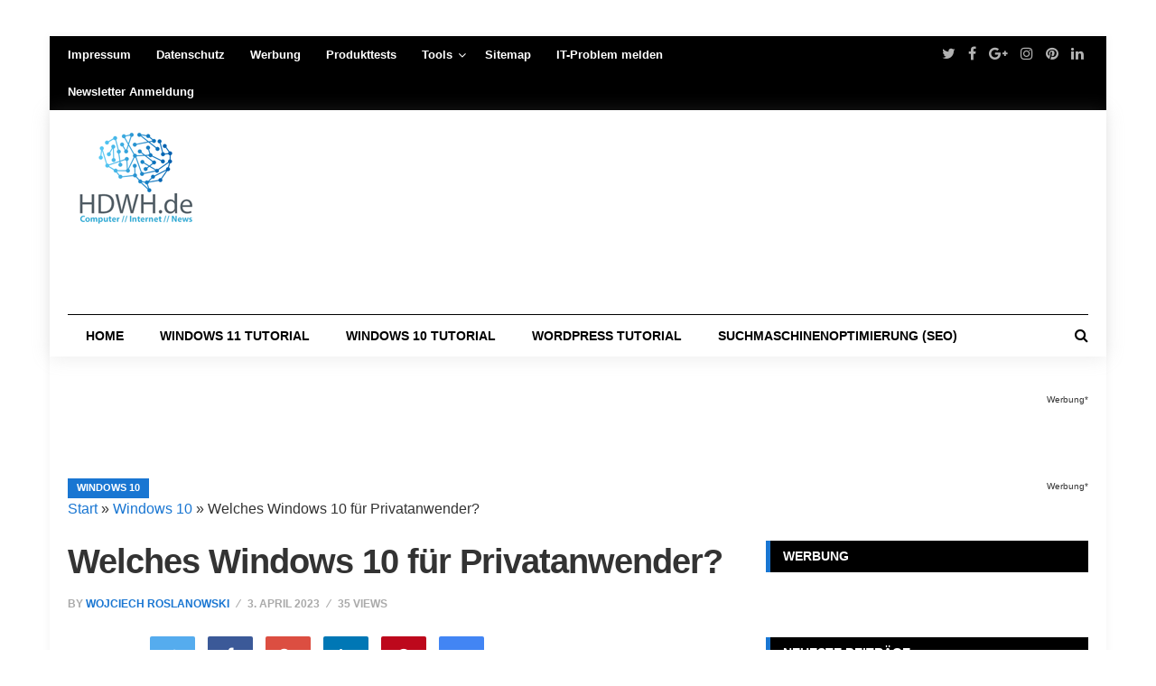

--- FILE ---
content_type: text/html; charset=UTF-8
request_url: https://hdwh.de/welches-windows-10-fuer-privatanwender/
body_size: 48761
content:
<!DOCTYPE html>
<html lang="de">
<head><meta charset="UTF-8"><script>if(navigator.userAgent.match(/MSIE|Internet Explorer/i)||navigator.userAgent.match(/Trident\/7\..*?rv:11/i)){var href=document.location.href;if(!href.match(/[?&]nowprocket/)){if(href.indexOf("?")==-1){if(href.indexOf("#")==-1){document.location.href=href+"?nowprocket=1"}else{document.location.href=href.replace("#","?nowprocket=1#")}}else{if(href.indexOf("#")==-1){document.location.href=href+"&nowprocket=1"}else{document.location.href=href.replace("#","&nowprocket=1#")}}}}</script><script>(()=>{class RocketLazyLoadScripts{constructor(){this.v="2.0.3",this.userEvents=["keydown","keyup","mousedown","mouseup","mousemove","mouseover","mouseenter","mouseout","mouseleave","touchmove","touchstart","touchend","touchcancel","wheel","click","dblclick","input","visibilitychange"],this.attributeEvents=["onblur","onclick","oncontextmenu","ondblclick","onfocus","onmousedown","onmouseenter","onmouseleave","onmousemove","onmouseout","onmouseover","onmouseup","onmousewheel","onscroll","onsubmit"]}async t(){this.i(),this.o(),/iP(ad|hone)/.test(navigator.userAgent)&&this.h(),this.u(),this.l(this),this.m(),this.k(this),this.p(this),this._(),await Promise.all([this.R(),this.L()]),this.lastBreath=Date.now(),this.S(this),this.P(),this.D(),this.O(),this.M(),await this.C(this.delayedScripts.normal),await this.C(this.delayedScripts.defer),await this.C(this.delayedScripts.async),this.F("domReady"),await this.T(),await this.j(),await this.I(),this.F("windowLoad"),await this.A(),window.dispatchEvent(new Event("rocket-allScriptsLoaded")),this.everythingLoaded=!0,this.lastTouchEnd&&await new Promise((t=>setTimeout(t,500-Date.now()+this.lastTouchEnd))),this.H(),this.F("all"),this.U(),this.W()}i(){this.CSPIssue=sessionStorage.getItem("rocketCSPIssue"),document.addEventListener("securitypolicyviolation",(t=>{this.CSPIssue||"script-src-elem"!==t.violatedDirective||"data"!==t.blockedURI||(this.CSPIssue=!0,sessionStorage.setItem("rocketCSPIssue",!0))}),{isRocket:!0})}o(){window.addEventListener("pageshow",(t=>{this.persisted=t.persisted,this.realWindowLoadedFired=!0}),{isRocket:!0}),window.addEventListener("pagehide",(()=>{this.onFirstUserAction=null}),{isRocket:!0})}h(){let t;function e(e){t=e}window.addEventListener("touchstart",e,{isRocket:!0}),window.addEventListener("touchend",(function i(o){Math.abs(o.changedTouches[0].pageX-t.changedTouches[0].pageX)<10&&Math.abs(o.changedTouches[0].pageY-t.changedTouches[0].pageY)<10&&o.timeStamp-t.timeStamp<200&&(o.target.dispatchEvent(new PointerEvent("click",{target:o.target,bubbles:!0,cancelable:!0,detail:1})),event.preventDefault(),window.removeEventListener("touchstart",e,{isRocket:!0}),window.removeEventListener("touchend",i,{isRocket:!0}))}),{isRocket:!0})}q(t){this.userActionTriggered||("mousemove"!==t.type||this.firstMousemoveIgnored?"keyup"===t.type||"mouseover"===t.type||"mouseout"===t.type||(this.userActionTriggered=!0,this.onFirstUserAction&&this.onFirstUserAction()):this.firstMousemoveIgnored=!0),"click"===t.type&&t.preventDefault(),this.savedUserEvents.length>0&&(t.stopPropagation(),t.stopImmediatePropagation()),"touchstart"===this.lastEvent&&"touchend"===t.type&&(this.lastTouchEnd=Date.now()),"click"===t.type&&(this.lastTouchEnd=0),this.lastEvent=t.type,this.savedUserEvents.push(t)}u(){this.savedUserEvents=[],this.userEventHandler=this.q.bind(this),this.userEvents.forEach((t=>window.addEventListener(t,this.userEventHandler,{passive:!1,isRocket:!0})))}U(){this.userEvents.forEach((t=>window.removeEventListener(t,this.userEventHandler,{passive:!1,isRocket:!0}))),this.savedUserEvents.forEach((t=>{t.target.dispatchEvent(new window[t.constructor.name](t.type,t))}))}m(){this.eventsMutationObserver=new MutationObserver((t=>{const e="return false";for(const i of t){if("attributes"===i.type){const t=i.target.getAttribute(i.attributeName);t&&t!==e&&(i.target.setAttribute("data-rocket-"+i.attributeName,t),i.target["rocket"+i.attributeName]=new Function("event",t),i.target.setAttribute(i.attributeName,e))}"childList"===i.type&&i.addedNodes.forEach((t=>{if(t.nodeType===Node.ELEMENT_NODE)for(const i of t.attributes)this.attributeEvents.includes(i.name)&&i.value&&""!==i.value&&(t.setAttribute("data-rocket-"+i.name,i.value),t["rocket"+i.name]=new Function("event",i.value),t.setAttribute(i.name,e))}))}})),this.eventsMutationObserver.observe(document,{subtree:!0,childList:!0,attributeFilter:this.attributeEvents})}H(){this.eventsMutationObserver.disconnect(),this.attributeEvents.forEach((t=>{document.querySelectorAll("[data-rocket-"+t+"]").forEach((e=>{e.setAttribute(t,e.getAttribute("data-rocket-"+t)),e.removeAttribute("data-rocket-"+t)}))}))}k(t){Object.defineProperty(HTMLElement.prototype,"onclick",{get(){return this.rocketonclick||null},set(e){this.rocketonclick=e,this.setAttribute(t.everythingLoaded?"onclick":"data-rocket-onclick","this.rocketonclick(event)")}})}S(t){function e(e,i){let o=e[i];e[i]=null,Object.defineProperty(e,i,{get:()=>o,set(s){t.everythingLoaded?o=s:e["rocket"+i]=o=s}})}e(document,"onreadystatechange"),e(window,"onload"),e(window,"onpageshow");try{Object.defineProperty(document,"readyState",{get:()=>t.rocketReadyState,set(e){t.rocketReadyState=e},configurable:!0}),document.readyState="loading"}catch(t){console.log("WPRocket DJE readyState conflict, bypassing")}}l(t){this.originalAddEventListener=EventTarget.prototype.addEventListener,this.originalRemoveEventListener=EventTarget.prototype.removeEventListener,this.savedEventListeners=[],EventTarget.prototype.addEventListener=function(e,i,o){o&&o.isRocket||!t.B(e,this)&&!t.userEvents.includes(e)||t.B(e,this)&&!t.userActionTriggered||e.startsWith("rocket-")||t.everythingLoaded?t.originalAddEventListener.call(this,e,i,o):t.savedEventListeners.push({target:this,remove:!1,type:e,func:i,options:o})},EventTarget.prototype.removeEventListener=function(e,i,o){o&&o.isRocket||!t.B(e,this)&&!t.userEvents.includes(e)||t.B(e,this)&&!t.userActionTriggered||e.startsWith("rocket-")||t.everythingLoaded?t.originalRemoveEventListener.call(this,e,i,o):t.savedEventListeners.push({target:this,remove:!0,type:e,func:i,options:o})}}F(t){"all"===t&&(EventTarget.prototype.addEventListener=this.originalAddEventListener,EventTarget.prototype.removeEventListener=this.originalRemoveEventListener),this.savedEventListeners=this.savedEventListeners.filter((e=>{let i=e.type,o=e.target||window;return"domReady"===t&&"DOMContentLoaded"!==i&&"readystatechange"!==i||("windowLoad"===t&&"load"!==i&&"readystatechange"!==i&&"pageshow"!==i||(this.B(i,o)&&(i="rocket-"+i),e.remove?o.removeEventListener(i,e.func,e.options):o.addEventListener(i,e.func,e.options),!1))}))}p(t){let e;function i(e){return t.everythingLoaded?e:e.split(" ").map((t=>"load"===t||t.startsWith("load.")?"rocket-jquery-load":t)).join(" ")}function o(o){function s(e){const s=o.fn[e];o.fn[e]=o.fn.init.prototype[e]=function(){return this[0]===window&&t.userActionTriggered&&("string"==typeof arguments[0]||arguments[0]instanceof String?arguments[0]=i(arguments[0]):"object"==typeof arguments[0]&&Object.keys(arguments[0]).forEach((t=>{const e=arguments[0][t];delete arguments[0][t],arguments[0][i(t)]=e}))),s.apply(this,arguments),this}}if(o&&o.fn&&!t.allJQueries.includes(o)){const e={DOMContentLoaded:[],"rocket-DOMContentLoaded":[]};for(const t in e)document.addEventListener(t,(()=>{e[t].forEach((t=>t()))}),{isRocket:!0});o.fn.ready=o.fn.init.prototype.ready=function(i){function s(){parseInt(o.fn.jquery)>2?setTimeout((()=>i.bind(document)(o))):i.bind(document)(o)}return t.realDomReadyFired?!t.userActionTriggered||t.fauxDomReadyFired?s():e["rocket-DOMContentLoaded"].push(s):e.DOMContentLoaded.push(s),o([])},s("on"),s("one"),s("off"),t.allJQueries.push(o)}e=o}t.allJQueries=[],o(window.jQuery),Object.defineProperty(window,"jQuery",{get:()=>e,set(t){o(t)}})}P(){const t=new Map;document.write=document.writeln=function(e){const i=document.currentScript,o=document.createRange(),s=i.parentElement;let n=t.get(i);void 0===n&&(n=i.nextSibling,t.set(i,n));const c=document.createDocumentFragment();o.setStart(c,0),c.appendChild(o.createContextualFragment(e)),s.insertBefore(c,n)}}async R(){return new Promise((t=>{this.userActionTriggered?t():this.onFirstUserAction=t}))}async L(){return new Promise((t=>{document.addEventListener("DOMContentLoaded",(()=>{this.realDomReadyFired=!0,t()}),{isRocket:!0})}))}async I(){return this.realWindowLoadedFired?Promise.resolve():new Promise((t=>{window.addEventListener("load",t,{isRocket:!0})}))}M(){this.pendingScripts=[];this.scriptsMutationObserver=new MutationObserver((t=>{for(const e of t)e.addedNodes.forEach((t=>{"SCRIPT"!==t.tagName||t.noModule||t.isWPRocket||this.pendingScripts.push({script:t,promise:new Promise((e=>{const i=()=>{const i=this.pendingScripts.findIndex((e=>e.script===t));i>=0&&this.pendingScripts.splice(i,1),e()};t.addEventListener("load",i,{isRocket:!0}),t.addEventListener("error",i,{isRocket:!0}),setTimeout(i,1e3)}))})}))})),this.scriptsMutationObserver.observe(document,{childList:!0,subtree:!0})}async j(){await this.J(),this.pendingScripts.length?(await this.pendingScripts[0].promise,await this.j()):this.scriptsMutationObserver.disconnect()}D(){this.delayedScripts={normal:[],async:[],defer:[]},document.querySelectorAll("script[type$=rocketlazyloadscript]").forEach((t=>{t.hasAttribute("data-rocket-src")?t.hasAttribute("async")&&!1!==t.async?this.delayedScripts.async.push(t):t.hasAttribute("defer")&&!1!==t.defer||"module"===t.getAttribute("data-rocket-type")?this.delayedScripts.defer.push(t):this.delayedScripts.normal.push(t):this.delayedScripts.normal.push(t)}))}async _(){await this.L();let t=[];document.querySelectorAll("script[type$=rocketlazyloadscript][data-rocket-src]").forEach((e=>{let i=e.getAttribute("data-rocket-src");if(i&&!i.startsWith("data:")){i.startsWith("//")&&(i=location.protocol+i);try{const o=new URL(i).origin;o!==location.origin&&t.push({src:o,crossOrigin:e.crossOrigin||"module"===e.getAttribute("data-rocket-type")})}catch(t){}}})),t=[...new Map(t.map((t=>[JSON.stringify(t),t]))).values()],this.N(t,"preconnect")}async $(t){if(await this.G(),!0!==t.noModule||!("noModule"in HTMLScriptElement.prototype))return new Promise((e=>{let i;function o(){(i||t).setAttribute("data-rocket-status","executed"),e()}try{if(navigator.userAgent.includes("Firefox/")||""===navigator.vendor||this.CSPIssue)i=document.createElement("script"),[...t.attributes].forEach((t=>{let e=t.nodeName;"type"!==e&&("data-rocket-type"===e&&(e="type"),"data-rocket-src"===e&&(e="src"),i.setAttribute(e,t.nodeValue))})),t.text&&(i.text=t.text),t.nonce&&(i.nonce=t.nonce),i.hasAttribute("src")?(i.addEventListener("load",o,{isRocket:!0}),i.addEventListener("error",(()=>{i.setAttribute("data-rocket-status","failed-network"),e()}),{isRocket:!0}),setTimeout((()=>{i.isConnected||e()}),1)):(i.text=t.text,o()),i.isWPRocket=!0,t.parentNode.replaceChild(i,t);else{const i=t.getAttribute("data-rocket-type"),s=t.getAttribute("data-rocket-src");i?(t.type=i,t.removeAttribute("data-rocket-type")):t.removeAttribute("type"),t.addEventListener("load",o,{isRocket:!0}),t.addEventListener("error",(i=>{this.CSPIssue&&i.target.src.startsWith("data:")?(console.log("WPRocket: CSP fallback activated"),t.removeAttribute("src"),this.$(t).then(e)):(t.setAttribute("data-rocket-status","failed-network"),e())}),{isRocket:!0}),s?(t.fetchPriority="high",t.removeAttribute("data-rocket-src"),t.src=s):t.src="data:text/javascript;base64,"+window.btoa(unescape(encodeURIComponent(t.text)))}}catch(i){t.setAttribute("data-rocket-status","failed-transform"),e()}}));t.setAttribute("data-rocket-status","skipped")}async C(t){const e=t.shift();return e?(e.isConnected&&await this.$(e),this.C(t)):Promise.resolve()}O(){this.N([...this.delayedScripts.normal,...this.delayedScripts.defer,...this.delayedScripts.async],"preload")}N(t,e){this.trash=this.trash||[];let i=!0;var o=document.createDocumentFragment();t.forEach((t=>{const s=t.getAttribute&&t.getAttribute("data-rocket-src")||t.src;if(s&&!s.startsWith("data:")){const n=document.createElement("link");n.href=s,n.rel=e,"preconnect"!==e&&(n.as="script",n.fetchPriority=i?"high":"low"),t.getAttribute&&"module"===t.getAttribute("data-rocket-type")&&(n.crossOrigin=!0),t.crossOrigin&&(n.crossOrigin=t.crossOrigin),t.integrity&&(n.integrity=t.integrity),t.nonce&&(n.nonce=t.nonce),o.appendChild(n),this.trash.push(n),i=!1}})),document.head.appendChild(o)}W(){this.trash.forEach((t=>t.remove()))}async T(){try{document.readyState="interactive"}catch(t){}this.fauxDomReadyFired=!0;try{await this.G(),document.dispatchEvent(new Event("rocket-readystatechange")),await this.G(),document.rocketonreadystatechange&&document.rocketonreadystatechange(),await this.G(),document.dispatchEvent(new Event("rocket-DOMContentLoaded")),await this.G(),window.dispatchEvent(new Event("rocket-DOMContentLoaded"))}catch(t){console.error(t)}}async A(){try{document.readyState="complete"}catch(t){}try{await this.G(),document.dispatchEvent(new Event("rocket-readystatechange")),await this.G(),document.rocketonreadystatechange&&document.rocketonreadystatechange(),await this.G(),window.dispatchEvent(new Event("rocket-load")),await this.G(),window.rocketonload&&window.rocketonload(),await this.G(),this.allJQueries.forEach((t=>t(window).trigger("rocket-jquery-load"))),await this.G();const t=new Event("rocket-pageshow");t.persisted=this.persisted,window.dispatchEvent(t),await this.G(),window.rocketonpageshow&&window.rocketonpageshow({persisted:this.persisted})}catch(t){console.error(t)}}async G(){Date.now()-this.lastBreath>45&&(await this.J(),this.lastBreath=Date.now())}async J(){return document.hidden?new Promise((t=>setTimeout(t))):new Promise((t=>requestAnimationFrame(t)))}B(t,e){return e===document&&"readystatechange"===t||(e===document&&"DOMContentLoaded"===t||(e===window&&"DOMContentLoaded"===t||(e===window&&"load"===t||e===window&&"pageshow"===t)))}static run(){(new RocketLazyLoadScripts).t()}}RocketLazyLoadScripts.run()})();</script>
	

<meta name="viewport" content="width=device-width, initial-scale=1">
<meta name="google-site-verification" content="XvEQ5zt4CmBditnWpHPfc5Zl45mNncXha0PWlwlhyeY" />
<meta name="verification" content="07cf80978ebec451deb6e05d79d45b18" />
<meta name="ahrefs-site-verification" content="099369894e676bd16d9df66de44492851122573c3d3eb9f8321d37a781fc3106">
<script type="rocketlazyloadscript" async data-rocket-src="https://pagead2.googlesyndication.com/pagead/js/adsbygoogle.js?client=ca-pub-9889957237980695"
     crossorigin="anonymous"></script>
<link rel="profile" href="https://gmpg.org/xfn/11">
<link rel="pingback" href="https://hdwh.de/xmlrpc.php">
<script type="rocketlazyloadscript" data-ad-client="ca-pub-9889957237980695" async data-rocket-src="https://pagead2.googlesyndication.com/pagead/js/adsbygoogle.js"></script>
<script type="rocketlazyloadscript" data-rocket-src="https://static.cleverpush.com/channel/loader/YPaWNk2oyxNHoDRhW.js" async></script>
<script type="text/javascript">
/* <![CDATA[ */
(()=>{var e={};e.g=function(){if("object"==typeof globalThis)return globalThis;try{return this||new Function("return this")()}catch(e){if("object"==typeof window)return window}}(),function({ampUrl:n,isCustomizePreview:t,isAmpDevMode:r,noampQueryVarName:o,noampQueryVarValue:s,disabledStorageKey:i,mobileUserAgents:a,regexRegex:c}){if("undefined"==typeof sessionStorage)return;const d=new RegExp(c);if(!a.some((e=>{const n=e.match(d);return!(!n||!new RegExp(n[1],n[2]).test(navigator.userAgent))||navigator.userAgent.includes(e)})))return;e.g.addEventListener("DOMContentLoaded",(()=>{const e=document.getElementById("amp-mobile-version-switcher");if(!e)return;e.hidden=!1;const n=e.querySelector("a[href]");n&&n.addEventListener("click",(()=>{sessionStorage.removeItem(i)}))}));const g=r&&["paired-browsing-non-amp","paired-browsing-amp"].includes(window.name);if(sessionStorage.getItem(i)||t||g)return;const u=new URL(location.href),m=new URL(n);m.hash=u.hash,u.searchParams.has(o)&&s===u.searchParams.get(o)?sessionStorage.setItem(i,"1"):m.href!==u.href&&(window.stop(),location.replace(m.href))}({"ampUrl":"https:\/\/hdwh.de\/welches-windows-10-fuer-privatanwender\/?amp=1","noampQueryVarName":"noamp","noampQueryVarValue":"mobile","disabledStorageKey":"amp_mobile_redirect_disabled","mobileUserAgents":["Mobile","Android","Silk\/","Kindle","BlackBerry","Opera Mini","Opera Mobi"],"regexRegex":"^\\\/((?:.|\\n)+)\\\/([i]*)$","isCustomizePreview":false,"isAmpDevMode":false})})();
/* ]]> */
</script>
<meta name='robots' content='index, follow, max-image-preview:large, max-snippet:-1, max-video-preview:-1' />
	<style>img:is([sizes="auto" i], [sizes^="auto," i]) { contain-intrinsic-size: 3000px 1500px }</style>
	
	<!-- This site is optimized with the Yoast SEO plugin v26.4 - https://yoast.com/wordpress/plugins/seo/ -->
	<title>Welches Windows 10 für Privatanwender? - HDWH.de</title>
	<meta name="description" content="Welches Windows 10 für Privatanwender ist gut? Welches Windows 10 für Gamer? Windows 10 mit 32-Bit und 64-Bi?" />
	<link rel="canonical" href="https://hdwh.de/welches-windows-10-fuer-privatanwender/" />
	<meta property="og:locale" content="de_DE" />
	<meta property="og:type" content="article" />
	<meta property="og:title" content="Welches Windows 10 für Privatanwender? - HDWH.de" />
	<meta property="og:description" content="Welches Windows 10 für Privatanwender ist gut? Welches Windows 10 für Gamer? Windows 10 mit 32-Bit und 64-Bi?" />
	<meta property="og:url" content="https://hdwh.de/welches-windows-10-fuer-privatanwender/" />
	<meta property="og:site_name" content="HDWH.de" />
	<meta property="article:published_time" content="2023-04-03T06:36:36+00:00" />
	<meta property="article:modified_time" content="2023-04-03T06:36:43+00:00" />
	<meta property="og:image" content="https://hdwh.de/wp-content/uploads/2022/09/Windows-10-Support-Ende.png" />
	<meta property="og:image:width" content="464" />
	<meta property="og:image:height" content="292" />
	<meta property="og:image:type" content="image/png" />
	<meta name="author" content="Wojciech Roslanowski" />
	<meta name="twitter:card" content="summary_large_image" />
	<meta name="twitter:label1" content="Verfasst von" />
	<meta name="twitter:data1" content="Wojciech Roslanowski" />
	<meta name="twitter:label2" content="Geschätzte Lesezeit" />
	<meta name="twitter:data2" content="5 Minuten" />
	<script type="application/ld+json" class="yoast-schema-graph">{"@context":"https://schema.org","@graph":[{"@type":"Article","@id":"https://hdwh.de/welches-windows-10-fuer-privatanwender/#article","isPartOf":{"@id":"https://hdwh.de/welches-windows-10-fuer-privatanwender/"},"author":{"name":"Wojciech Roslanowski","@id":"https://hdwh.de/#/schema/person/d156102256a4c84171aba7632abcf20a"},"headline":"Welches Windows 10 für Privatanwender?","datePublished":"2023-04-03T06:36:36+00:00","dateModified":"2023-04-03T06:36:43+00:00","mainEntityOfPage":{"@id":"https://hdwh.de/welches-windows-10-fuer-privatanwender/"},"wordCount":870,"commentCount":0,"publisher":{"@id":"https://hdwh.de/#organization"},"image":{"@id":"https://hdwh.de/welches-windows-10-fuer-privatanwender/#primaryimage"},"thumbnailUrl":"https://hdwh.de/wp-content/uploads/2022/09/Windows-10-Support-Ende.png","keywords":["Windows 10 für Privatanwender"],"articleSection":["Windows 10"],"inLanguage":"de","potentialAction":[{"@type":"CommentAction","name":"Comment","target":["https://hdwh.de/welches-windows-10-fuer-privatanwender/#respond"]}]},{"@type":"WebPage","@id":"https://hdwh.de/welches-windows-10-fuer-privatanwender/","url":"https://hdwh.de/welches-windows-10-fuer-privatanwender/","name":"Welches Windows 10 für Privatanwender? - HDWH.de","isPartOf":{"@id":"https://hdwh.de/#website"},"primaryImageOfPage":{"@id":"https://hdwh.de/welches-windows-10-fuer-privatanwender/#primaryimage"},"image":{"@id":"https://hdwh.de/welches-windows-10-fuer-privatanwender/#primaryimage"},"thumbnailUrl":"https://hdwh.de/wp-content/uploads/2022/09/Windows-10-Support-Ende.png","datePublished":"2023-04-03T06:36:36+00:00","dateModified":"2023-04-03T06:36:43+00:00","description":"Welches Windows 10 für Privatanwender ist gut? Welches Windows 10 für Gamer? Windows 10 mit 32-Bit und 64-Bi?","breadcrumb":{"@id":"https://hdwh.de/welches-windows-10-fuer-privatanwender/#breadcrumb"},"inLanguage":"de","potentialAction":[{"@type":"ReadAction","target":["https://hdwh.de/welches-windows-10-fuer-privatanwender/"]}]},{"@type":"ImageObject","inLanguage":"de","@id":"https://hdwh.de/welches-windows-10-fuer-privatanwender/#primaryimage","url":"https://hdwh.de/wp-content/uploads/2022/09/Windows-10-Support-Ende.png","contentUrl":"https://hdwh.de/wp-content/uploads/2022/09/Windows-10-Support-Ende.png","width":464,"height":292,"caption":"Windows 10: Wann ist der Windows 10 Support zu Ende?"},{"@type":"BreadcrumbList","@id":"https://hdwh.de/welches-windows-10-fuer-privatanwender/#breadcrumb","itemListElement":[{"@type":"ListItem","position":1,"name":"Start","item":"https://hdwh.de/"},{"@type":"ListItem","position":2,"name":"Windows 10","item":"https://hdwh.de/windows-10/"},{"@type":"ListItem","position":3,"name":"Welches Windows 10 für Privatanwender?"}]},{"@type":"WebSite","@id":"https://hdwh.de/#website","url":"https://hdwh.de/","name":"Windows 10 & Windows 11 Tutorials // FAQs // Soft- & Hardware // Internet & Co.","description":"Windows 10  &amp; Windows 11 Tutorials // FAQs // Soft- &amp; Hardware // Internet &amp; Co.","publisher":{"@id":"https://hdwh.de/#organization"},"potentialAction":[{"@type":"SearchAction","target":{"@type":"EntryPoint","urlTemplate":"https://hdwh.de/?s={search_term_string}"},"query-input":{"@type":"PropertyValueSpecification","valueRequired":true,"valueName":"search_term_string"}}],"inLanguage":"de"},{"@type":"Organization","@id":"https://hdwh.de/#organization","name":"Suchmaschinenoptimierung Nord","url":"https://hdwh.de/","logo":{"@type":"ImageObject","inLanguage":"de","@id":"https://hdwh.de/#/schema/logo/image/","url":"https://hdwh.de/wp-content/uploads/2017/09/logo-hdwh-gr.png","contentUrl":"https://hdwh.de/wp-content/uploads/2017/09/logo-hdwh-gr.png","width":450,"height":270,"caption":"Suchmaschinenoptimierung Nord"},"image":{"@id":"https://hdwh.de/#/schema/logo/image/"}},{"@type":"Person","@id":"https://hdwh.de/#/schema/person/d156102256a4c84171aba7632abcf20a","name":"Wojciech Roslanowski","image":{"@type":"ImageObject","inLanguage":"de","@id":"https://hdwh.de/#/schema/person/image/","url":"https://secure.gravatar.com/avatar/b1b7f909b7eed57b7aafebafb47d50e49d351f4d33f04cb316f3dee9375ce96d?s=96&d=mm&r=g","contentUrl":"https://secure.gravatar.com/avatar/b1b7f909b7eed57b7aafebafb47d50e49d351f4d33f04cb316f3dee9375ce96d?s=96&d=mm&r=g","caption":"Wojciech Roslanowski"},"description":"Ich bin seit mehreren Jahren als leidenschaftlicher  ITler unterwegs. Schreibe gerne über Windows und Wordpress-Themen &amp; Co. auf der Seite. Darüber hinaus bin ich seit 2008 als selbständiger SEO-Berater tätig. Also falls ihr Beratung in Sachen PC oder SEO braucht, gerne kontaktieren:-)","sameAs":["https://seo2day.de/","https://www.pinterest.de/computertechnik/"]}]}</script>
	<!-- / Yoast SEO plugin. -->


<link rel="alternate" type="application/rss+xml" title="HDWH.de &raquo; Feed" href="https://hdwh.de/feed/" />
<style id='wp-block-library-inline-css' type='text/css'>
:root{--wp-admin-theme-color:#007cba;--wp-admin-theme-color--rgb:0,124,186;--wp-admin-theme-color-darker-10:#006ba1;--wp-admin-theme-color-darker-10--rgb:0,107,161;--wp-admin-theme-color-darker-20:#005a87;--wp-admin-theme-color-darker-20--rgb:0,90,135;--wp-admin-border-width-focus:2px;--wp-block-synced-color:#7a00df;--wp-block-synced-color--rgb:122,0,223;--wp-bound-block-color:var(--wp-block-synced-color)}@media (min-resolution:192dpi){:root{--wp-admin-border-width-focus:1.5px}}.wp-element-button{cursor:pointer}:root{--wp--preset--font-size--normal:16px;--wp--preset--font-size--huge:42px}:root .has-very-light-gray-background-color{background-color:#eee}:root .has-very-dark-gray-background-color{background-color:#313131}:root .has-very-light-gray-color{color:#eee}:root .has-very-dark-gray-color{color:#313131}:root .has-vivid-green-cyan-to-vivid-cyan-blue-gradient-background{background:linear-gradient(135deg,#00d084,#0693e3)}:root .has-purple-crush-gradient-background{background:linear-gradient(135deg,#34e2e4,#4721fb 50%,#ab1dfe)}:root .has-hazy-dawn-gradient-background{background:linear-gradient(135deg,#faaca8,#dad0ec)}:root .has-subdued-olive-gradient-background{background:linear-gradient(135deg,#fafae1,#67a671)}:root .has-atomic-cream-gradient-background{background:linear-gradient(135deg,#fdd79a,#004a59)}:root .has-nightshade-gradient-background{background:linear-gradient(135deg,#330968,#31cdcf)}:root .has-midnight-gradient-background{background:linear-gradient(135deg,#020381,#2874fc)}.has-regular-font-size{font-size:1em}.has-larger-font-size{font-size:2.625em}.has-normal-font-size{font-size:var(--wp--preset--font-size--normal)}.has-huge-font-size{font-size:var(--wp--preset--font-size--huge)}.has-text-align-center{text-align:center}.has-text-align-left{text-align:left}.has-text-align-right{text-align:right}#end-resizable-editor-section{display:none}.aligncenter{clear:both}.items-justified-left{justify-content:flex-start}.items-justified-center{justify-content:center}.items-justified-right{justify-content:flex-end}.items-justified-space-between{justify-content:space-between}.screen-reader-text{border:0;clip-path:inset(50%);height:1px;margin:-1px;overflow:hidden;padding:0;position:absolute;width:1px;word-wrap:normal!important}.screen-reader-text:focus{background-color:#ddd;clip-path:none;color:#444;display:block;font-size:1em;height:auto;left:5px;line-height:normal;padding:15px 23px 14px;text-decoration:none;top:5px;width:auto;z-index:100000}html :where(.has-border-color){border-style:solid}html :where([style*=border-top-color]){border-top-style:solid}html :where([style*=border-right-color]){border-right-style:solid}html :where([style*=border-bottom-color]){border-bottom-style:solid}html :where([style*=border-left-color]){border-left-style:solid}html :where([style*=border-width]){border-style:solid}html :where([style*=border-top-width]){border-top-style:solid}html :where([style*=border-right-width]){border-right-style:solid}html :where([style*=border-bottom-width]){border-bottom-style:solid}html :where([style*=border-left-width]){border-left-style:solid}html :where(img[class*=wp-image-]){height:auto;max-width:100%}:where(figure){margin:0 0 1em}html :where(.is-position-sticky){--wp-admin--admin-bar--position-offset:var(--wp-admin--admin-bar--height,0px)}@media screen and (max-width:600px){html :where(.is-position-sticky){--wp-admin--admin-bar--position-offset:0px}}
</style>
<style id='classic-theme-styles-inline-css' type='text/css'>
/*! This file is auto-generated */
.wp-block-button__link{color:#fff;background-color:#32373c;border-radius:9999px;box-shadow:none;text-decoration:none;padding:calc(.667em + 2px) calc(1.333em + 2px);font-size:1.125em}.wp-block-file__button{background:#32373c;color:#fff;text-decoration:none}
</style>
<link rel='stylesheet' id='buy-me-a-coffee-css' href='https://hdwh.de/wp-content/plugins/buymeacoffee/public/css/buy-me-a-coffee-public.css?ver=4.4.2' type='text/css' media='all' />
<link data-minify="1" rel='stylesheet' id='junkie-shortcodes-css' href='https://hdwh.de/wp-content/cache/background-css/1/hdwh.de/wp-content/cache/min/1/wp-content/plugins/theme-junkie-shortcodes/assets/css/junkie-shortcodes.css?ver=1763825722&wpr_t=1768635281' type='text/css' media='all' />
<link data-minify="1" rel='stylesheet' id='reviewpro-plugins-style-css' href='https://hdwh.de/wp-content/cache/min/1/wp-content/themes/reviewpro/assets/css/plugins.min.css?ver=1763825722' type='text/css' media='all' />
<link rel='stylesheet' id='reviewpro-style-css' href='https://hdwh.de/wp-content/themes/reviewpro/style.min.css?ver=5546e87f697101af80fb2a4e6eaa7fc4' type='text/css' media='all' />
<link crossorigin="anonymous" rel='stylesheet' id='reviewpro-custom-fonts-css' data-borlabs-font-blocker-href='//fonts.googleapis.com/css?family=Open+Sans%3Aregular%2Citalic%2C700%2C600%2C300%7COswald%3Aregular%2C700%2C300%26subset%3Dlatin%2C' type='text/css' media='all' />
<link data-minify="1" rel='stylesheet' id='borlabs-cookie-custom-css' href='https://hdwh.de/wp-content/cache/min/1/wp-content/cache/borlabs-cookie/1/borlabs-cookie-1-de.css?ver=1763825722' type='text/css' media='all' />
<style id='rocket-lazyload-inline-css' type='text/css'>
.rll-youtube-player{position:relative;padding-bottom:56.23%;height:0;overflow:hidden;max-width:100%;}.rll-youtube-player:focus-within{outline: 2px solid currentColor;outline-offset: 5px;}.rll-youtube-player iframe{position:absolute;top:0;left:0;width:100%;height:100%;z-index:100;background:0 0}.rll-youtube-player img{bottom:0;display:block;left:0;margin:auto;max-width:100%;width:100%;position:absolute;right:0;top:0;border:none;height:auto;-webkit-transition:.4s all;-moz-transition:.4s all;transition:.4s all}.rll-youtube-player img:hover{-webkit-filter:brightness(75%)}.rll-youtube-player .play{height:100%;width:100%;left:0;top:0;position:absolute;background:var(--wpr-bg-8f4951b2-8b87-42ef-a9b8-83a58668cc91) no-repeat center;background-color: transparent !important;cursor:pointer;border:none;}
</style>
<script type="rocketlazyloadscript" data-rocket-type="text/javascript" data-rocket-src="https://hdwh.de/wp-includes/js/jquery/jquery.min.js?ver=3.7.1" id="jquery-core-js" data-rocket-defer defer></script>
<script type="rocketlazyloadscript" data-rocket-type="text/javascript" data-rocket-src="https://hdwh.de/wp-includes/js/jquery/jquery-migrate.min.js?ver=3.4.1" id="jquery-migrate-js" data-rocket-defer defer></script>
<script type="rocketlazyloadscript" data-minify="1" data-rocket-type="text/javascript" data-rocket-src="https://hdwh.de/wp-content/cache/min/1/wp-content/plugins/buymeacoffee/public/js/buy-me-a-coffee-public.js?ver=1763825722" id="buy-me-a-coffee-js" data-rocket-defer defer></script>
<!--[if lte IE 9]>
<script type="text/javascript" src="https://hdwh.de/wp-content/themes/reviewpro/assets/js/html5shiv.min.js" id="reviewpro-html5-js"></script>
<![endif]-->
<script type="rocketlazyloadscript" data-no-optimize="1" data-no-minify="1" data-cfasync="false" data-rocket-type="text/javascript" data-rocket-src="https://hdwh.de/wp-content/cache/borlabs-cookie/1/borlabs-cookie-config-de.json.js?ver=3.3.7-50" id="borlabs-cookie-config-js" data-rocket-defer defer></script>
<script type="rocketlazyloadscript" data-no-optimize="1" data-no-minify="1" data-cfasync="false" data-rocket-type="text/javascript" data-rocket-src="https://hdwh.de/wp-content/plugins/borlabs-cookie/assets/javascript/borlabs-cookie-tcf-stub.min.js?ver=3.3.7-50" id="borlabs-cookie-stub-js" data-rocket-defer defer></script>
<link rel="https://api.w.org/" href="https://hdwh.de/wp-json/" /><link rel="alternate" title="JSON" type="application/json" href="https://hdwh.de/wp-json/wp/v2/posts/8708" /><link rel="EditURI" type="application/rsd+xml" title="RSD" href="https://hdwh.de/xmlrpc.php?rsd" />
<link rel="alternate" title="oEmbed (JSON)" type="application/json+oembed" href="https://hdwh.de/wp-json/oembed/1.0/embed?url=https%3A%2F%2Fhdwh.de%2Fwelches-windows-10-fuer-privatanwender%2F" />
<link rel="alternate" title="oEmbed (XML)" type="text/xml+oembed" href="https://hdwh.de/wp-json/oembed/1.0/embed?url=https%3A%2F%2Fhdwh.de%2Fwelches-windows-10-fuer-privatanwender%2F&#038;format=xml" />
<style type="text/css">.aawp .aawp-tb__row--highlight{background-color:#256aaf;}.aawp .aawp-tb__row--highlight{color:#fff;}.aawp .aawp-tb__row--highlight a{color:#fff;}</style>        <script type="rocketlazyloadscript" data-minify="1" data-name="BMC-Widget" data-rocket-src="https://hdwh.de/wp-content/cache/min/1/1.0.0/widget.prod.min.js?ver=1763825722" data-id="hdwh" data-description="Unterstützen Sie mich und mein Team bei Buy Me a Coffee!" data-message="Danke für Ihren Besuch. Du kannst mir jetzt einen Kaffee spendieren!" data-color="#5F7FFF" data-position="right" data-x_margin="18" data-y_margin="18" data-rocket-defer defer>
        </script>
        

<!-- WP Links CSS-->
<style type="text/css">
.wp-links-icon { background:var(--wpr-bg-54f58699-df04-4cee-a1f3-eb50de6d959d) no-repeat 100% 50%; padding-right:15px; margin-right: 2px;};
</style>

<meta name="ti-site-data" content="eyJyIjoiMTowITc6MCEzMDowIiwibyI6Imh0dHBzOlwvXC9oZHdoLmRlXC93cC1hZG1pblwvYWRtaW4tYWpheC5waHA/YWN0aW9uPXRpX29ubGluZV91c2Vyc19nb29nbGUmYW1wO3A9JTJGd2VsY2hlcy13aW5kb3dzLTEwLWZ1ZXItcHJpdmF0YW53ZW5kZXIlMkYmYW1wO193cG5vbmNlPTA3YzM3ZWU1NmMifQ==" /><link rel="alternate" type="text/html" media="only screen and (max-width: 640px)" href="https://hdwh.de/welches-windows-10-fuer-privatanwender/?amp=1"><script type="rocketlazyloadscript" data-borlabs-cookie-script-blocker-ignore>
window.dataLayer = window.dataLayer || [];
if (typeof gtag !== 'function') { function gtag(){dataLayer.push(arguments);} }
if('0' === '1' || '1' === '1') {
	gtag('consent', 'default', {
		'ad_storage': 'denied',
		'ad_user_data': 'denied',
		'ad_personalization': 'denied',
		'analytics_storage': 'denied',
		'functionality_storage': 'denied',
		'personalization_storage': 'denied',
		'security_storage': 'denied',
		'wait_for_update': 500,
    });
}
if('0' === '1') {
    gtag("js", new Date());
    gtag("config", "G-FSC7Z1NSSZ", { "anonymize_ip": true });

    (function (w, d, s, i) {
    var f = d.getElementsByTagName(s)[0],
        j = d.createElement(s);
    j.async = true;
    j.src =
        "https://www.googletagmanager.com/gtag/js?id=" + i;
    f.parentNode.insertBefore(j, f);
    })(window, document, "script", "G-FSC7Z1NSSZ");
}
</script><script type="rocketlazyloadscript" data-no-optimize="1" data-no-minify="1" data-cfasync="false" data-borlabs-cookie-script-blocker-ignore>
	window.dataLayer = window.dataLayer || [];
	if (typeof gtag !== 'function') { function gtag(){dataLayer.push(arguments);} }
	if ('1' === '1') {
		gtag('consent', 'default', {
			'ad_storage': 'denied',
			'ad_user_data': 'denied',
			'ad_personalization': 'denied',
			'analytics_storage': 'denied',
			'functionality_storage': 'denied',
			'personalization_storage': 'denied',
			'security_storage': 'denied',
			'wait_for_update': 500,
		});
		gtag('set', 'ads_data_redaction', true);
	}
	
	if('0' === '1') {
		var url = new URL(window.location.href);
				
		if ((url.searchParams.has('gtm_debug') && url.searchParams.get('gtm_debug') !== '') || document.cookie.indexOf('__TAG_ASSISTANT=') !== -1 || document.documentElement.hasAttribute('data-tag-assistant-present')) {
			(function(w,d,s,l,i){w[l]=w[l]||[];w[l].push({"gtm.start":
new Date().getTime(),event:"gtm.js"});var f=d.getElementsByTagName(s)[0],
j=d.createElement(s),dl=l!="dataLayer"?"&l="+l:"";j.async=true;j.src=
"https://www.googletagmanager.com/gtm.js?id="+i+dl;f.parentNode.insertBefore(j,f);
})(window,document,"script","dataLayer","GTM-M9P4VWL");
		} else {
			(function(w,d,s,l,i){w[l]=w[l]||[];w[l].push({"gtm.start":
new Date().getTime(),event:"gtm.js"});var f=d.getElementsByTagName(s)[0],
j=d.createElement(s),dl=l!="dataLayer"?"&l="+l:"";j.async=true;j.src=
"https://hdwh.de/wp-content/uploads/borlabs-cookie/"+i+'.js';f.parentNode.insertBefore(j,f);
})(window,document,"script","dataLayer","GTM-M9P4VWL");
		}
  	}
  	
	(function () {
		var serviceGroupActive = function (serviceGroup) {
			if (typeof(BorlabsCookie.ServiceGroups.serviceGroups[serviceGroup]) === 'undefined') {
				return false;
			}

			if (typeof(BorlabsCookie.Cookie.getPluginCookie().consents[serviceGroup]) === 'undefined') {
				return false;
			}
			var consents = BorlabsCookie.Cookie.getPluginCookie().consents[serviceGroup];
			for (var service of BorlabsCookie.ServiceGroups.serviceGroups[serviceGroup].serviceIds) {
				if (!consents.includes(service)) {
					return false;
				}
			}
			return true;
		}
		var borlabsCookieConsentChangeHandler = function () {
			window.dataLayer = window.dataLayer || [];
			if (typeof gtag !== 'function') { function gtag(){dataLayer.push(arguments);} }
			
			if ('1' === '1') {
				gtag('consent', 'update', {
					'ad_storage': serviceGroupActive('marketing') === true ? 'granted' : 'denied',
					'ad_user_data': serviceGroupActive('marketing') === true ? 'granted' : 'denied',
					'ad_personalization': serviceGroupActive('marketing') === true ? 'granted' : 'denied',
					'analytics_storage': serviceGroupActive('statistics') === true ? 'granted' : 'denied',
					'functionality_storage': serviceGroupActive('statistics') === true ? 'granted' : 'denied',
					'personalization_storage': serviceGroupActive('marketing') === true ? 'granted' : 'denied',
					'security_storage': serviceGroupActive('statistics') === true ? 'granted' : 'denied',
				});
			}
			
			var consents = BorlabsCookie.Cookie.getPluginCookie().consents;
			for (var serviceGroup in consents) {
				for (var service of consents[serviceGroup]) {
					if (!window.BorlabsCookieGtmPackageSentEvents.includes(service) && service !== 'borlabs-cookie') {
						window.dataLayer.push({
							event: 'borlabs-cookie-opt-in-'+service,
						});
						window.BorlabsCookieGtmPackageSentEvents.push(service);
					}
				}
			}
		};
		window.BorlabsCookieGtmPackageSentEvents = [];
		document.addEventListener('borlabs-cookie-consent-saved', borlabsCookieConsentChangeHandler);
		document.addEventListener('borlabs-cookie-handle-unblock', borlabsCookieConsentChangeHandler);
	})();
</script><style type="text/css" id="custom-background-css">
body.custom-background { background-color: #ffffff; background-image: var(--wpr-bg-2a3a66da-057c-4f1f-bbbb-53621dbb1947); background-position: left top; background-size: cover; background-repeat: no-repeat; background-attachment: fixed; }
</style>
	<link rel="amphtml" href="https://hdwh.de/welches-windows-10-fuer-privatanwender/?amp=1"><style>#amp-mobile-version-switcher{left:0;position:absolute;width:100%;z-index:100}#amp-mobile-version-switcher>a{background-color:#444;border:0;color:#eaeaea;display:block;font-family:-apple-system,BlinkMacSystemFont,Segoe UI,Roboto,Oxygen-Sans,Ubuntu,Cantarell,Helvetica Neue,sans-serif;font-size:16px;font-weight:600;padding:15px 0;text-align:center;-webkit-text-decoration:none;text-decoration:none}#amp-mobile-version-switcher>a:active,#amp-mobile-version-switcher>a:focus,#amp-mobile-version-switcher>a:hover{-webkit-text-decoration:underline;text-decoration:underline}</style>
<!-- Begin Custom CSS -->
<style type="text/css" id="custom-css">
body{font-family:"Open Sans","Helvetica Neue",sans-serif;}h1,h2,h3,h4,h5,h6{font-family:"Oswald","Helvetica Neue",sans-serif;}
</style>
<!-- End Custom CSS -->
<style type="text/css">.saboxplugin-wrap{-webkit-box-sizing:border-box;-moz-box-sizing:border-box;-ms-box-sizing:border-box;box-sizing:border-box;border:1px solid #eee;width:100%;clear:both;display:block;overflow:hidden;word-wrap:break-word;position:relative}.saboxplugin-wrap .saboxplugin-gravatar{float:left;padding:0 20px 20px 20px}.saboxplugin-wrap .saboxplugin-gravatar img{max-width:100px;height:auto;border-radius:0;}.saboxplugin-wrap .saboxplugin-authorname{font-size:18px;line-height:1;margin:20px 0 0 20px;display:block}.saboxplugin-wrap .saboxplugin-authorname a{text-decoration:none}.saboxplugin-wrap .saboxplugin-authorname a:focus{outline:0}.saboxplugin-wrap .saboxplugin-desc{display:block;margin:5px 20px}.saboxplugin-wrap .saboxplugin-desc a{text-decoration:underline}.saboxplugin-wrap .saboxplugin-desc p{margin:5px 0 12px}.saboxplugin-wrap .saboxplugin-web{margin:0 20px 15px;text-align:left}.saboxplugin-wrap .sab-web-position{text-align:right}.saboxplugin-wrap .saboxplugin-web a{color:#ccc;text-decoration:none}.saboxplugin-wrap .saboxplugin-socials{position:relative;display:block;background:#fcfcfc;padding:5px;border-top:1px solid #eee}.saboxplugin-wrap .saboxplugin-socials a svg{width:20px;height:20px}.saboxplugin-wrap .saboxplugin-socials a svg .st2{fill:#fff; transform-origin:center center;}.saboxplugin-wrap .saboxplugin-socials a svg .st1{fill:rgba(0,0,0,.3)}.saboxplugin-wrap .saboxplugin-socials a:hover{opacity:.8;-webkit-transition:opacity .4s;-moz-transition:opacity .4s;-o-transition:opacity .4s;transition:opacity .4s;box-shadow:none!important;-webkit-box-shadow:none!important}.saboxplugin-wrap .saboxplugin-socials .saboxplugin-icon-color{box-shadow:none;padding:0;border:0;-webkit-transition:opacity .4s;-moz-transition:opacity .4s;-o-transition:opacity .4s;transition:opacity .4s;display:inline-block;color:#fff;font-size:0;text-decoration:inherit;margin:5px;-webkit-border-radius:0;-moz-border-radius:0;-ms-border-radius:0;-o-border-radius:0;border-radius:0;overflow:hidden}.saboxplugin-wrap .saboxplugin-socials .saboxplugin-icon-grey{text-decoration:inherit;box-shadow:none;position:relative;display:-moz-inline-stack;display:inline-block;vertical-align:middle;zoom:1;margin:10px 5px;color:#444;fill:#444}.clearfix:after,.clearfix:before{content:' ';display:table;line-height:0;clear:both}.ie7 .clearfix{zoom:1}.saboxplugin-socials.sabox-colored .saboxplugin-icon-color .sab-twitch{border-color:#38245c}.saboxplugin-socials.sabox-colored .saboxplugin-icon-color .sab-behance{border-color:#003eb0}.saboxplugin-socials.sabox-colored .saboxplugin-icon-color .sab-deviantart{border-color:#036824}.saboxplugin-socials.sabox-colored .saboxplugin-icon-color .sab-digg{border-color:#00327c}.saboxplugin-socials.sabox-colored .saboxplugin-icon-color .sab-dribbble{border-color:#ba1655}.saboxplugin-socials.sabox-colored .saboxplugin-icon-color .sab-facebook{border-color:#1e2e4f}.saboxplugin-socials.sabox-colored .saboxplugin-icon-color .sab-flickr{border-color:#003576}.saboxplugin-socials.sabox-colored .saboxplugin-icon-color .sab-github{border-color:#264874}.saboxplugin-socials.sabox-colored .saboxplugin-icon-color .sab-google{border-color:#0b51c5}.saboxplugin-socials.sabox-colored .saboxplugin-icon-color .sab-html5{border-color:#902e13}.saboxplugin-socials.sabox-colored .saboxplugin-icon-color .sab-instagram{border-color:#1630aa}.saboxplugin-socials.sabox-colored .saboxplugin-icon-color .sab-linkedin{border-color:#00344f}.saboxplugin-socials.sabox-colored .saboxplugin-icon-color .sab-pinterest{border-color:#5b040e}.saboxplugin-socials.sabox-colored .saboxplugin-icon-color .sab-reddit{border-color:#992900}.saboxplugin-socials.sabox-colored .saboxplugin-icon-color .sab-rss{border-color:#a43b0a}.saboxplugin-socials.sabox-colored .saboxplugin-icon-color .sab-sharethis{border-color:#5d8420}.saboxplugin-socials.sabox-colored .saboxplugin-icon-color .sab-soundcloud{border-color:#995200}.saboxplugin-socials.sabox-colored .saboxplugin-icon-color .sab-spotify{border-color:#0f612c}.saboxplugin-socials.sabox-colored .saboxplugin-icon-color .sab-stackoverflow{border-color:#a95009}.saboxplugin-socials.sabox-colored .saboxplugin-icon-color .sab-steam{border-color:#006388}.saboxplugin-socials.sabox-colored .saboxplugin-icon-color .sab-user_email{border-color:#b84e05}.saboxplugin-socials.sabox-colored .saboxplugin-icon-color .sab-tumblr{border-color:#10151b}.saboxplugin-socials.sabox-colored .saboxplugin-icon-color .sab-twitter{border-color:#0967a0}.saboxplugin-socials.sabox-colored .saboxplugin-icon-color .sab-vimeo{border-color:#0d7091}.saboxplugin-socials.sabox-colored .saboxplugin-icon-color .sab-windows{border-color:#003f71}.saboxplugin-socials.sabox-colored .saboxplugin-icon-color .sab-whatsapp{border-color:#003f71}.saboxplugin-socials.sabox-colored .saboxplugin-icon-color .sab-wordpress{border-color:#0f3647}.saboxplugin-socials.sabox-colored .saboxplugin-icon-color .sab-yahoo{border-color:#14002d}.saboxplugin-socials.sabox-colored .saboxplugin-icon-color .sab-youtube{border-color:#900}.saboxplugin-socials.sabox-colored .saboxplugin-icon-color .sab-xing{border-color:#000202}.saboxplugin-socials.sabox-colored .saboxplugin-icon-color .sab-mixcloud{border-color:#2475a0}.saboxplugin-socials.sabox-colored .saboxplugin-icon-color .sab-vk{border-color:#243549}.saboxplugin-socials.sabox-colored .saboxplugin-icon-color .sab-medium{border-color:#00452c}.saboxplugin-socials.sabox-colored .saboxplugin-icon-color .sab-quora{border-color:#420e00}.saboxplugin-socials.sabox-colored .saboxplugin-icon-color .sab-meetup{border-color:#9b181c}.saboxplugin-socials.sabox-colored .saboxplugin-icon-color .sab-goodreads{border-color:#000}.saboxplugin-socials.sabox-colored .saboxplugin-icon-color .sab-snapchat{border-color:#999700}.saboxplugin-socials.sabox-colored .saboxplugin-icon-color .sab-500px{border-color:#00557f}.saboxplugin-socials.sabox-colored .saboxplugin-icon-color .sab-mastodont{border-color:#185886}.sabox-plus-item{margin-bottom:20px}@media screen and (max-width:480px){.saboxplugin-wrap{text-align:center}.saboxplugin-wrap .saboxplugin-gravatar{float:none;padding:20px 0;text-align:center;margin:0 auto;display:block}.saboxplugin-wrap .saboxplugin-gravatar img{float:none;display:inline-block;display:-moz-inline-stack;vertical-align:middle;zoom:1}.saboxplugin-wrap .saboxplugin-desc{margin:0 10px 20px;text-align:center}.saboxplugin-wrap .saboxplugin-authorname{text-align:center;margin:10px 0 20px}}body .saboxplugin-authorname a,body .saboxplugin-authorname a:hover{box-shadow:none;-webkit-box-shadow:none}a.sab-profile-edit{font-size:16px!important;line-height:1!important}.sab-edit-settings a,a.sab-profile-edit{color:#0073aa!important;box-shadow:none!important;-webkit-box-shadow:none!important}.sab-edit-settings{margin-right:15px;position:absolute;right:0;z-index:2;bottom:10px;line-height:20px}.sab-edit-settings i{margin-left:5px}.saboxplugin-socials{line-height:1!important}.rtl .saboxplugin-wrap .saboxplugin-gravatar{float:right}.rtl .saboxplugin-wrap .saboxplugin-authorname{display:flex;align-items:center}.rtl .saboxplugin-wrap .saboxplugin-authorname .sab-profile-edit{margin-right:10px}.rtl .sab-edit-settings{right:auto;left:0}img.sab-custom-avatar{max-width:75px;}.saboxplugin-wrap {margin-top:0px; margin-bottom:0px; padding: 0px 0px }.saboxplugin-wrap .saboxplugin-authorname {font-size:18px; line-height:25px;}.saboxplugin-wrap .saboxplugin-desc p, .saboxplugin-wrap .saboxplugin-desc {font-size:14px !important; line-height:21px !important;}.saboxplugin-wrap .saboxplugin-web {font-size:14px;}.saboxplugin-wrap .saboxplugin-socials a svg {width:18px;height:18px;}</style><link rel="icon" href="https://hdwh.de/wp-content/uploads/2017/09/cropped-android-icon-48x48-100x100.png" sizes="32x32" />
<link rel="icon" href="https://hdwh.de/wp-content/uploads/2017/09/cropped-android-icon-48x48-370x370.png" sizes="192x192" />
<link rel="apple-touch-icon" href="https://hdwh.de/wp-content/uploads/2017/09/cropped-android-icon-48x48-370x370.png" />
<meta name="msapplication-TileImage" content="https://hdwh.de/wp-content/uploads/2017/09/cropped-android-icon-48x48-370x370.png" />
<noscript><style id="rocket-lazyload-nojs-css">.rll-youtube-player, [data-lazy-src]{display:none !important;}</style></noscript><style id="wpr-lazyload-bg-container"></style><style id="wpr-lazyload-bg-exclusion"></style>
<noscript>
<style id="wpr-lazyload-bg-nostyle">.junkie-toggle span.ui-icon{--wpr-bg-5a06add6-adea-4677-b683-25205ef4a9d9: url('https://hdwh.de/wp-content/plugins/theme-junkie-shortcodes/assets/img/toggle-closed.png');}.junkie-toggle .ui-state-active .ui-icon{--wpr-bg-d755bed1-2dd6-46cd-a6f4-04f7d77f9b66: url('https://hdwh.de/wp-content/plugins/theme-junkie-shortcodes/assets/img/toggle-open.png');}.rll-youtube-player .play{--wpr-bg-8f4951b2-8b87-42ef-a9b8-83a58668cc91: url('https://hdwh.de/wp-content/plugins/wp-rocket/assets/img/youtube.png');}.wp-links-icon{--wpr-bg-54f58699-df04-4cee-a1f3-eb50de6d959d: url('https://hdwh.de/wp-content/plugins/wp-links/icons/external-link-green05.png');}body.custom-background{--wpr-bg-2a3a66da-057c-4f1f-bbbb-53621dbb1947: url('https://hdwh.de/wp-content/uploads/2021/01/hdwh-die-beste-Loesung-fuer-deine-Technik.jpg');}.uc83ed6ba99fa273d324fe6d70ffd35e3 .ctaButton{--wpr-bg-29e9b7d4-9cfc-4a42-8ac2-24536028e5e8: url('https://hdwh.de/wp-content/plugins/intelly-related-posts/assets/images/simple-arrow.png');}.u17a6978e9f8925c2dda53f994f8ee509 .ctaButton{--wpr-bg-cfeee7d2-deea-4ba7-a9c5-6ac365cefd73: url('https://hdwh.de/wp-content/plugins/intelly-related-posts/assets/images/simple-arrow.png');}</style>
</noscript>
<script type="application/javascript">const rocket_pairs = [{"selector":".junkie-toggle span.ui-icon","style":".junkie-toggle span.ui-icon{--wpr-bg-5a06add6-adea-4677-b683-25205ef4a9d9: url('https:\/\/hdwh.de\/wp-content\/plugins\/theme-junkie-shortcodes\/assets\/img\/toggle-closed.png');}","hash":"5a06add6-adea-4677-b683-25205ef4a9d9","url":"https:\/\/hdwh.de\/wp-content\/plugins\/theme-junkie-shortcodes\/assets\/img\/toggle-closed.png"},{"selector":".junkie-toggle .ui-state-active .ui-icon","style":".junkie-toggle .ui-state-active .ui-icon{--wpr-bg-d755bed1-2dd6-46cd-a6f4-04f7d77f9b66: url('https:\/\/hdwh.de\/wp-content\/plugins\/theme-junkie-shortcodes\/assets\/img\/toggle-open.png');}","hash":"d755bed1-2dd6-46cd-a6f4-04f7d77f9b66","url":"https:\/\/hdwh.de\/wp-content\/plugins\/theme-junkie-shortcodes\/assets\/img\/toggle-open.png"},{"selector":".rll-youtube-player .play","style":".rll-youtube-player .play{--wpr-bg-8f4951b2-8b87-42ef-a9b8-83a58668cc91: url('https:\/\/hdwh.de\/wp-content\/plugins\/wp-rocket\/assets\/img\/youtube.png');}","hash":"8f4951b2-8b87-42ef-a9b8-83a58668cc91","url":"https:\/\/hdwh.de\/wp-content\/plugins\/wp-rocket\/assets\/img\/youtube.png"},{"selector":".wp-links-icon","style":".wp-links-icon{--wpr-bg-54f58699-df04-4cee-a1f3-eb50de6d959d: url('https:\/\/hdwh.de\/wp-content\/plugins\/wp-links\/icons\/external-link-green05.png');}","hash":"54f58699-df04-4cee-a1f3-eb50de6d959d","url":"https:\/\/hdwh.de\/wp-content\/plugins\/wp-links\/icons\/external-link-green05.png"},{"selector":"body.custom-background","style":"body.custom-background{--wpr-bg-2a3a66da-057c-4f1f-bbbb-53621dbb1947: url('https:\/\/hdwh.de\/wp-content\/uploads\/2021\/01\/hdwh-die-beste-Loesung-fuer-deine-Technik.jpg');}","hash":"2a3a66da-057c-4f1f-bbbb-53621dbb1947","url":"https:\/\/hdwh.de\/wp-content\/uploads\/2021\/01\/hdwh-die-beste-Loesung-fuer-deine-Technik.jpg"},{"selector":".uc83ed6ba99fa273d324fe6d70ffd35e3 .ctaButton","style":".uc83ed6ba99fa273d324fe6d70ffd35e3 .ctaButton{--wpr-bg-29e9b7d4-9cfc-4a42-8ac2-24536028e5e8: url('https:\/\/hdwh.de\/wp-content\/plugins\/intelly-related-posts\/assets\/images\/simple-arrow.png');}","hash":"29e9b7d4-9cfc-4a42-8ac2-24536028e5e8","url":"https:\/\/hdwh.de\/wp-content\/plugins\/intelly-related-posts\/assets\/images\/simple-arrow.png"},{"selector":".u17a6978e9f8925c2dda53f994f8ee509 .ctaButton","style":".u17a6978e9f8925c2dda53f994f8ee509 .ctaButton{--wpr-bg-cfeee7d2-deea-4ba7-a9c5-6ac365cefd73: url('https:\/\/hdwh.de\/wp-content\/plugins\/intelly-related-posts\/assets\/images\/simple-arrow.png');}","hash":"cfeee7d2-deea-4ba7-a9c5-6ac365cefd73","url":"https:\/\/hdwh.de\/wp-content\/plugins\/intelly-related-posts\/assets\/images\/simple-arrow.png"}]; const rocket_excluded_pairs = [];</script><meta name="generator" content="WP Rocket 3.19.2.1" data-wpr-features="wpr_lazyload_css_bg_img wpr_delay_js wpr_defer_js wpr_minify_js wpr_lazyload_images wpr_lazyload_iframes wpr_image_dimensions wpr_minify_css wpr_preload_links wpr_desktop" /></head>

<body data-rsssl=1 class="wp-singular post-template-default single single-post postid-8708 single-format-standard custom-background wp-theme-reviewpro aawp-custom container-framed layout-2c-l" dir="ltr" itemscope="itemscope" itemtype="http://schema.org/Blog">

<div data-rocket-location-hash="54257ff4dc2eb7aae68fa23eb5f11e06" id="page" class="site">

	
	<div data-rocket-location-hash="39178b60d128f1cd5c29a648a6cd08ff" class="wide-container">

		<div data-rocket-location-hash="050007f2f6df34e460831ad30e94215f" class="search-area">
	<div class="container">

		<form role="search" method="get" class="searchform" action="https://hdwh.de/">
			<div>
				<input type="search" class="search-field field" placeholder="Press enter to search &hellip;" value="" name="s" title="Search for:" />
			</div>
		</form>

		<div class="search-by-cat">
			<span class="search-title">Search by category:</span>
			<ul>
					<li class="cat-item cat-item-1824"><a href="https://hdwh.de/affiliate-marketing/">Affiliate-Marketing</a>
<ul class='children'>
	<li class="cat-item cat-item-1856"><a href="https://hdwh.de/affiliate-marketing/content-marketing/">Content-Marketing</a>
</li>
</ul>
</li>
	<li class="cat-item cat-item-3175"><a href="https://hdwh.de/akai/">Akai</a>
</li>
	<li class="cat-item cat-item-2613"><a href="https://hdwh.de/aktion/">Aktion</a>
</li>
	<li class="cat-item cat-item-1"><a href="https://hdwh.de/allgemein/">Allgemein</a>
</li>
	<li class="cat-item cat-item-62"><a href="https://hdwh.de/amazon/">Amazon</a>
<ul class='children'>
	<li class="cat-item cat-item-2842"><a href="https://hdwh.de/amazon/tablets/">Tablets</a>
</li>
</ul>
</li>
	<li class="cat-item cat-item-3006"><a href="https://hdwh.de/android/">Android</a>
<ul class='children'>
	<li class="cat-item cat-item-4583"><a href="https://hdwh.de/android/apps/">Apps</a>
	<ul class='children'>
	<li class="cat-item cat-item-5473"><a href="https://hdwh.de/android/apps/dating-app/">Dating-App</a>
</li>
	<li class="cat-item cat-item-4584"><a href="https://hdwh.de/android/apps/e-mail-apps/">E-Mail</a>
</li>
	</ul>
</li>
</ul>
</li>
	<li class="cat-item cat-item-2839"><a href="https://hdwh.de/anime/">Anime</a>
</li>
	<li class="cat-item cat-item-9"><a href="https://hdwh.de/apple/">Apple</a>
<ul class='children'>
	<li class="cat-item cat-item-2300"><a href="https://hdwh.de/apple/apple-pay/">Apple Pay</a>
</li>
	<li class="cat-item cat-item-990"><a href="https://hdwh.de/apple/icloud/">iCloud</a>
</li>
	<li class="cat-item cat-item-2309"><a href="https://hdwh.de/apple/ipad-pro/">iPad Pro</a>
</li>
	<li class="cat-item cat-item-1010"><a href="https://hdwh.de/apple/iphone-1/">iPhone 1</a>
</li>
	<li class="cat-item cat-item-2302"><a href="https://hdwh.de/apple/iphone-14/">iPhone 14</a>
</li>
	<li class="cat-item cat-item-8438"><a href="https://hdwh.de/apple/iphone-16/">iPhone 16</a>
</li>
</ul>
</li>
	<li class="cat-item cat-item-3097"><a href="https://hdwh.de/automobile/">Automobile</a>
</li>
	<li class="cat-item cat-item-1990"><a href="https://hdwh.de/avm-fritzbox/">AVM Fritzbox</a>
<ul class='children'>
	<li class="cat-item cat-item-2028"><a href="https://hdwh.de/avm-fritzbox/box-3490/">Box 3490</a>
</li>
	<li class="cat-item cat-item-2027"><a href="https://hdwh.de/avm-fritzbox/box-4020/">Box 4020</a>
</li>
	<li class="cat-item cat-item-2026"><a href="https://hdwh.de/avm-fritzbox/box-4040/">Box 4040</a>
</li>
	<li class="cat-item cat-item-2025"><a href="https://hdwh.de/avm-fritzbox/box-4060/">Box 4060</a>
</li>
	<li class="cat-item cat-item-2024"><a href="https://hdwh.de/avm-fritzbox/box-5490/">Box 5490</a>
</li>
	<li class="cat-item cat-item-2023"><a href="https://hdwh.de/avm-fritzbox/box-5491/">Box 5491</a>
</li>
	<li class="cat-item cat-item-2022"><a href="https://hdwh.de/avm-fritzbox/box-5530-fiber/">Box 5530 Fiber</a>
</li>
	<li class="cat-item cat-item-2021"><a href="https://hdwh.de/avm-fritzbox/box-6430-cable/">Box 6430 Cable</a>
</li>
	<li class="cat-item cat-item-2020"><a href="https://hdwh.de/avm-fritzbox/box-6490-cable/">Box 6490 Cable</a>
</li>
	<li class="cat-item cat-item-2019"><a href="https://hdwh.de/avm-fritzbox/box-6590-cable/">Box 6590 Cable</a>
</li>
	<li class="cat-item cat-item-2018"><a href="https://hdwh.de/avm-fritzbox/box-6591-cable/">Box 6591 Cable</a>
</li>
	<li class="cat-item cat-item-2017"><a href="https://hdwh.de/avm-fritzbox/box-6660-cable/">Box 6660 Cable</a>
</li>
	<li class="cat-item cat-item-2016"><a href="https://hdwh.de/avm-fritzbox/box-6810-lte/">Box 6810 LTE</a>
</li>
	<li class="cat-item cat-item-2015"><a href="https://hdwh.de/avm-fritzbox/box-6820-lte/">Box 6820 LTE</a>
</li>
	<li class="cat-item cat-item-2014"><a href="https://hdwh.de/avm-fritzbox/box-6820-lte-v2/">Box 6820 LTE v2</a>
</li>
	<li class="cat-item cat-item-2013"><a href="https://hdwh.de/avm-fritzbox/box-6820-lte-v3/">Box 6820 LTE v3</a>
</li>
	<li class="cat-item cat-item-2012"><a href="https://hdwh.de/avm-fritzbox/box-6840-lte/">Box 6840 LTE</a>
</li>
	<li class="cat-item cat-item-2011"><a href="https://hdwh.de/avm-fritzbox/box-6842-lte/">Box 6842 LTE</a>
</li>
	<li class="cat-item cat-item-2010"><a href="https://hdwh.de/avm-fritzbox/box-6850-lte/">Box 6850 LTE</a>
</li>
	<li class="cat-item cat-item-2009"><a href="https://hdwh.de/avm-fritzbox/box-6890-lte/">Box 6890 LTE</a>
</li>
	<li class="cat-item cat-item-2008"><a href="https://hdwh.de/avm-fritzbox/box-7272/">Box 7272</a>
</li>
	<li class="cat-item cat-item-2007"><a href="https://hdwh.de/avm-fritzbox/box-7312/">Box 7312</a>
</li>
	<li class="cat-item cat-item-2005"><a href="https://hdwh.de/avm-fritzbox/box-7360/">Box 7360</a>
</li>
	<li class="cat-item cat-item-2006"><a href="https://hdwh.de/avm-fritzbox/box-7360-sl/">Box 7360 SL</a>
</li>
	<li class="cat-item cat-item-2004"><a href="https://hdwh.de/avm-fritzbox/box-7362-sl/">Box 7362 SL</a>
</li>
	<li class="cat-item cat-item-2003"><a href="https://hdwh.de/avm-fritzbox/box-7390/">Box 7390</a>
</li>
	<li class="cat-item cat-item-2002"><a href="https://hdwh.de/avm-fritzbox/box-7412/">Box 7412</a>
</li>
	<li class="cat-item cat-item-2001"><a href="https://hdwh.de/avm-fritzbox/box-7430/">Box 7430</a>
</li>
	<li class="cat-item cat-item-2000"><a href="https://hdwh.de/avm-fritzbox/box-7490/">Box 7490</a>
</li>
	<li class="cat-item cat-item-1999"><a href="https://hdwh.de/avm-fritzbox/box-7520/">Box 7520</a>
</li>
	<li class="cat-item cat-item-1998"><a href="https://hdwh.de/avm-fritzbox/box-7530/">Box 7530</a>
</li>
	<li class="cat-item cat-item-1997"><a href="https://hdwh.de/avm-fritzbox/box-7530-ax/">Box 7530 AX</a>
</li>
	<li class="cat-item cat-item-1996"><a href="https://hdwh.de/avm-fritzbox/box-7560/">Box 7560</a>
</li>
	<li class="cat-item cat-item-1995"><a href="https://hdwh.de/avm-fritzbox/box-7580/">Box 7580</a>
</li>
	<li class="cat-item cat-item-1994"><a href="https://hdwh.de/avm-fritzbox/box-7583/">Box 7583</a>
</li>
	<li class="cat-item cat-item-1993"><a href="https://hdwh.de/avm-fritzbox/box-7583-vdsl/">Box 7583 VDSL</a>
</li>
	<li class="cat-item cat-item-1992"><a href="https://hdwh.de/avm-fritzbox/box-7590/">Box 7590</a>
</li>
	<li class="cat-item cat-item-1991"><a href="https://hdwh.de/avm-fritzbox/box-7590-ax/">Box 7590 AX</a>
</li>
	<li class="cat-item cat-item-2029"><a href="https://hdwh.de/avm-fritzbox/fritzbox-3272/">FritzBox 3272</a>
</li>
</ul>
</li>
	<li class="cat-item cat-item-7844"><a href="https://hdwh.de/beruf/">Beruf</a>
</li>
	<li class="cat-item cat-item-3128"><a href="https://hdwh.de/big-data/">Big Data</a>
</li>
	<li class="cat-item cat-item-730"><a href="https://hdwh.de/bitcoin/">Bitcoin</a>
</li>
	<li class="cat-item cat-item-310"><a href="https://hdwh.de/bitlocker-verschluesselung/">Bitlocker-Verschlüsselung</a>
</li>
	<li class="cat-item cat-item-692"><a href="https://hdwh.de/blockchain/">Blockchain</a>
</li>
	<li class="cat-item cat-item-594"><a href="https://hdwh.de/browser-plugin/">Browser-Plugin</a>
</li>
	<li class="cat-item cat-item-2349"><a href="https://hdwh.de/bueroeinrichtung/">Büroeinrichtung</a>
<ul class='children'>
	<li class="cat-item cat-item-2643"><a href="https://hdwh.de/bueroeinrichtung/laserdrucker/">Laserdrucker</a>
</li>
</ul>
</li>
	<li class="cat-item cat-item-194"><a href="https://hdwh.de/canon/">Canon</a>
</li>
	<li class="cat-item cat-item-1154"><a href="https://hdwh.de/cloud-videokonferenzdienst/">Cloud Videokonferenzdienst</a>
<ul class='children'>
	<li class="cat-item cat-item-1155"><a href="https://hdwh.de/cloud-videokonferenzdienst/zoom/">Zoom</a>
</li>
</ul>
</li>
	<li class="cat-item cat-item-4854"><a href="https://hdwh.de/cloud-computing/">Cloud-Computing</a>
<ul class='children'>
	<li class="cat-item cat-item-4865"><a href="https://hdwh.de/cloud-computing/cloud-computing-anbieter/">Cloud-Computing-Anbieter</a>
</li>
</ul>
</li>
	<li class="cat-item cat-item-1829"><a href="https://hdwh.de/cloud-telefonie/">Cloud-Telefonie</a>
</li>
	<li class="cat-item cat-item-214"><a href="https://hdwh.de/cms/">CMS</a>
<ul class='children'>
	<li class="cat-item cat-item-3014"><a href="https://hdwh.de/cms/joomla/">Joomla</a>
</li>
	<li class="cat-item cat-item-4033"><a href="https://hdwh.de/cms/typo3/">TYPO3</a>
</li>
</ul>
</li>
	<li class="cat-item cat-item-2290"><a href="https://hdwh.de/cpu/">CPU</a>
<ul class='children'>
	<li class="cat-item cat-item-3960"><a href="https://hdwh.de/cpu/amd/">AMD</a>
</li>
</ul>
</li>
	<li class="cat-item cat-item-2079"><a href="https://hdwh.de/das-papierlose-buero/">Das papierlose Büro</a>
<ul class='children'>
	<li class="cat-item cat-item-6358"><a href="https://hdwh.de/das-papierlose-buero/datenversand-plattform/">Datenversand-Plattform</a>
</li>
</ul>
</li>
	<li class="cat-item cat-item-3564"><a href="https://hdwh.de/dascams-test-2022/">Dascams Test 2022</a>
</li>
	<li class="cat-item cat-item-9578"><a href="https://hdwh.de/dascams-test-2023/">Dascams Test 2023</a>
</li>
	<li class="cat-item cat-item-1276"><a href="https://hdwh.de/dashcams-test-2021/">Dashcams Test 2021</a>
</li>
	<li class="cat-item cat-item-6179"><a href="https://hdwh.de/datenschutz-und-datensicherheit/">Datenschutz und Datensicherheit</a>
</li>
	<li class="cat-item cat-item-2615"><a href="https://hdwh.de/design/">Design</a>
<ul class='children'>
	<li class="cat-item cat-item-2903"><a href="https://hdwh.de/design/pdf/">PDF</a>
</li>
</ul>
</li>
	<li class="cat-item cat-item-267"><a href="https://hdwh.de/diagramme-erstellen/">Diagramme erstellen</a>
</li>
	<li class="cat-item cat-item-1117"><a href="https://hdwh.de/drucker-treiber-windows-10/">Drucker Treiber Windows 10</a>
<ul class='children'>
	<li class="cat-item cat-item-1118"><a href="https://hdwh.de/drucker-treiber-windows-10/hp-drucker-treiber-windows-10/">HP Drucker Treiber Windows 10</a>
</li>
</ul>
</li>
	<li class="cat-item cat-item-3385"><a href="https://hdwh.de/dsgvo/">DSGVO</a>
</li>
	<li class="cat-item cat-item-2764"><a href="https://hdwh.de/duckduckgo/">Duckduckgo</a>
</li>
	<li class="cat-item cat-item-341"><a href="https://hdwh.de/e-mail/">E-Mail</a>
<ul class='children'>
	<li class="cat-item cat-item-2383"><a href="https://hdwh.de/e-mail/e-mail-anbieter/">E-Mail Anbieter</a>
	<ul class='children'>
	<li class="cat-item cat-item-5561"><a href="https://hdwh.de/e-mail/e-mail-anbieter/aol-mail/">AOL Mail</a>
</li>
	<li class="cat-item cat-item-4393"><a href="https://hdwh.de/e-mail/e-mail-anbieter/gmx/">GMX</a>
</li>
	<li class="cat-item cat-item-5128"><a href="https://hdwh.de/e-mail/e-mail-anbieter/web-de/">Web.de</a>
</li>
	</ul>
</li>
	<li class="cat-item cat-item-2382"><a href="https://hdwh.de/e-mail/yahoo-mail/">Yahoo Mail</a>
</li>
</ul>
</li>
	<li class="cat-item cat-item-2474"><a href="https://hdwh.de/ebay-kleinanzeigen/">Ebay Kleinanzeigen</a>
</li>
	<li class="cat-item cat-item-2789"><a href="https://hdwh.de/energie/">Energie</a>
<ul class='children'>
	<li class="cat-item cat-item-5863"><a href="https://hdwh.de/energie/tragbarer-solar-generator/">tragbarer Solar-Generator</a>
</li>
</ul>
</li>
	<li class="cat-item cat-item-2804"><a href="https://hdwh.de/energie-sparen/">Energie Sparen</a>
</li>
	<li class="cat-item cat-item-467"><a href="https://hdwh.de/erfolgreich-bloggen/">Erfolgreich Bloggen</a>
</li>
	<li class="cat-item cat-item-48"><a href="https://hdwh.de/facebook/">Facebook</a>
<ul class='children'>
	<li class="cat-item cat-item-833"><a href="https://hdwh.de/facebook/facebook-tutorials/">Facebook Tutorials</a>
</li>
</ul>
</li>
	<li class="cat-item cat-item-2458"><a href="https://hdwh.de/finanzen/">Finanzen</a>
<ul class='children'>
	<li class="cat-item cat-item-2459"><a href="https://hdwh.de/finanzen/bezahlsysteme/">Bezahlsysteme</a>
</li>
	<li class="cat-item cat-item-4077"><a href="https://hdwh.de/finanzen/online-bezahldienste/">Online-Bezahldienste</a>
	<ul class='children'>
	<li class="cat-item cat-item-4186"><a href="https://hdwh.de/finanzen/online-bezahldienste/paypal/">PayPal</a>
</li>
	</ul>
</li>
</ul>
</li>
	<li class="cat-item cat-item-1818"><a href="https://hdwh.de/finanzierung/">Finanzierung</a>
</li>
	<li class="cat-item cat-item-2580"><a href="https://hdwh.de/firmen/">Firmen</a>
<ul class='children'>
	<li class="cat-item cat-item-2581"><a href="https://hdwh.de/firmen/deutsche-post/">Deutsche Post</a>
</li>
</ul>
</li>
	<li class="cat-item cat-item-6474"><a href="https://hdwh.de/fortbildung/">Fortbildung</a>
</li>
	<li class="cat-item cat-item-896"><a href="https://hdwh.de/fotodrucker-test/">Fotodrucker Test</a>
</li>
	<li class="cat-item cat-item-1088"><a href="https://hdwh.de/fritzbox-einrichten/">Fritzbox einrichten</a>
</li>
	<li class="cat-item cat-item-250"><a href="https://hdwh.de/gaming-laptop/">Gaming-Laptop</a>
</li>
	<li class="cat-item cat-item-468"><a href="https://hdwh.de/geld-verdienen-online/">Geld verdienen online</a>
<ul class='children'>
	<li class="cat-item cat-item-4693"><a href="https://hdwh.de/geld-verdienen-online/dropshipping/">Dropshipping</a>
</li>
</ul>
</li>
	<li class="cat-item cat-item-2177"><a href="https://hdwh.de/geschenke-fuer-gamer/">Geschenke für Gamer</a>
</li>
	<li class="cat-item cat-item-6341"><a href="https://hdwh.de/gesundheit/">Gesundheit</a>
</li>
	<li class="cat-item cat-item-1681"><a href="https://hdwh.de/gewinnspiel/">Gewinnspiel</a>
</li>
	<li class="cat-item cat-item-47"><a href="https://hdwh.de/google/">Google</a>
<ul class='children'>
	<li class="cat-item cat-item-6281"><a href="https://hdwh.de/google/adsense/">AdSense</a>
</li>
	<li class="cat-item cat-item-1242"><a href="https://hdwh.de/google/gmail/">Gmail</a>
</li>
	<li class="cat-item cat-item-2700"><a href="https://hdwh.de/google/google-ads/">Google Ads</a>
</li>
	<li class="cat-item cat-item-1139"><a href="https://hdwh.de/google/google-drive/">Google Drive</a>
</li>
	<li class="cat-item cat-item-6638"><a href="https://hdwh.de/google/google-hacks/">Google Hacks</a>
</li>
	<li class="cat-item cat-item-1343"><a href="https://hdwh.de/google/google-kalender/">Google Kalender</a>
</li>
	<li class="cat-item cat-item-2424"><a href="https://hdwh.de/google/google-maps/">Google Maps</a>
</li>
	<li class="cat-item cat-item-6357"><a href="https://hdwh.de/google/google-street-view/">Google Street View</a>
</li>
</ul>
</li>
	<li class="cat-item cat-item-216"><a href="https://hdwh.de/google-analytics/">Google Analytics</a>
</li>
	<li class="cat-item cat-item-475"><a href="https://hdwh.de/google-chrome/">Google Chrome</a>
</li>
	<li class="cat-item cat-item-241"><a href="https://hdwh.de/google-my-business/">Google My Business</a>
</li>
	<li class="cat-item cat-item-249"><a href="https://hdwh.de/google-skandal/">Google Skandal</a>
</li>
	<li class="cat-item cat-item-229"><a href="https://hdwh.de/google-update/">Google Update</a>
</li>
	<li class="cat-item cat-item-224"><a href="https://hdwh.de/google-ranking-faktoren/">Google-Ranking-Faktoren</a>
</li>
	<li class="cat-item cat-item-378"><a href="https://hdwh.de/grafik-und-webdesign/">Grafik-und Webdesign</a>
<ul class='children'>
	<li class="cat-item cat-item-2418"><a href="https://hdwh.de/grafik-und-webdesign/animation/">Animation</a>
</li>
	<li class="cat-item cat-item-5269"><a href="https://hdwh.de/grafik-und-webdesign/logo-erstellen/">Logo erstellen</a>
</li>
	<li class="cat-item cat-item-4662"><a href="https://hdwh.de/grafik-und-webdesign/plattformen-fuer-stockmedien/">Plattformen für Stockmedien</a>
	<ul class='children'>
	<li class="cat-item cat-item-4663"><a href="https://hdwh.de/grafik-und-webdesign/plattformen-fuer-stockmedien/freepik/">Freepik</a>
</li>
	</ul>
</li>
	<li class="cat-item cat-item-4770"><a href="https://hdwh.de/grafik-und-webdesign/stock-photos-anbieter/">Stock Photos Anbieter</a>
</li>
</ul>
</li>
	<li class="cat-item cat-item-6560"><a href="https://hdwh.de/gutscheine-und-gutscheincodes/">Gutscheine und Gutscheincodes</a>
</li>
	<li class="cat-item cat-item-2773"><a href="https://hdwh.de/handyhuellen/">Handyhüllen</a>
<ul class='children'>
	<li class="cat-item cat-item-2784"><a href="https://hdwh.de/handyhuellen/rhinoshield/">rhinoshield</a>
</li>
</ul>
</li>
	<li class="cat-item cat-item-4041"><a href="https://hdwh.de/handys/">Handys</a>
<ul class='children'>
	<li class="cat-item cat-item-4045"><a href="https://hdwh.de/handys/beliebteste-handys/">Beliebteste Handys</a>
</li>
	<li class="cat-item cat-item-4042"><a href="https://hdwh.de/handys/samsung-handys/">Samsung</a>
</li>
</ul>
</li>
	<li class="cat-item cat-item-6"><a href="https://hdwh.de/hardware/">Hardware</a>
<ul class='children'>
	<li class="cat-item cat-item-2679"><a href="https://hdwh.de/hardware/festplatte/">Festplatte</a>
	<ul class='children'>
	<li class="cat-item cat-item-2680"><a href="https://hdwh.de/hardware/festplatte/ssd/">SSD</a>
</li>
	</ul>
</li>
	<li class="cat-item cat-item-3726"><a href="https://hdwh.de/hardware/grafikkarten/">Grafikkarten</a>
</li>
	<li class="cat-item cat-item-2821"><a href="https://hdwh.de/hardware/mini-pc/">Mini PC</a>
</li>
	<li class="cat-item cat-item-4264"><a href="https://hdwh.de/hardware/monitor/">Monitor</a>
</li>
	<li class="cat-item cat-item-2845"><a href="https://hdwh.de/hardware/tragbare-lautsprecher-audio-docks/">Tragbare Lautsprecher &amp; Audio-Docks</a>
</li>
	<li class="cat-item cat-item-4494"><a href="https://hdwh.de/hardware/usb/">USB</a>
</li>
</ul>
</li>
	<li class="cat-item cat-item-1988"><a href="https://hdwh.de/home-office-arbeitsplatz-einrichten/">Home Office Arbeitsplatz einrichten</a>
<ul class='children'>
	<li class="cat-item cat-item-1989"><a href="https://hdwh.de/home-office-arbeitsplatz-einrichten/monitor-halterung-2-monitore/">Monitor Halterung 2 Monitore</a>
</li>
</ul>
</li>
	<li class="cat-item cat-item-1685"><a href="https://hdwh.de/hosting/">Hosting</a>
<ul class='children'>
	<li class="cat-item cat-item-1687"><a href="https://hdwh.de/hosting/hoster-test/">Hoster-Test</a>
</li>
	<li class="cat-item cat-item-1686"><a href="https://hdwh.de/hosting/website-hosting/">Website Hosting</a>
</li>
</ul>
</li>
	<li class="cat-item cat-item-2157"><a href="https://hdwh.de/hotmail/">Hotmail</a>
</li>
	<li class="cat-item cat-item-154"><a href="https://hdwh.de/ibm/">IBM</a>
</li>
	<li class="cat-item cat-item-171"><a href="https://hdwh.de/intel/">Intel</a>
</li>
	<li class="cat-item cat-item-2213"><a href="https://hdwh.de/interessantes/">Interessantes</a>
</li>
	<li class="cat-item cat-item-4"><a href="https://hdwh.de/internet/">Internet</a>
<ul class='children'>
	<li class="cat-item cat-item-2409"><a href="https://hdwh.de/internet/browser/">Browser</a>
	<ul class='children'>
	<li class="cat-item cat-item-2414"><a href="https://hdwh.de/internet/browser/opera/">Opera</a>
</li>
	</ul>
</li>
	<li class="cat-item cat-item-3949"><a href="https://hdwh.de/internet/cloud-speicher/">Cloud Speicher</a>
</li>
</ul>
</li>
	<li class="cat-item cat-item-2207"><a href="https://hdwh.de/internet-kommunikation/">Internet &amp; Kommunikation</a>
</li>
	<li class="cat-item cat-item-455"><a href="https://hdwh.de/internet-explorer/">Internet Explorer</a>
</li>
	<li class="cat-item cat-item-2085"><a href="https://hdwh.de/internet-geschichte/">Internet Geschichte</a>
</li>
	<li class="cat-item cat-item-1830"><a href="https://hdwh.de/ip-telefonie/">IP-Telefonie</a>
</li>
	<li class="cat-item cat-item-726"><a href="https://hdwh.de/it-buchtipp-des-monats/">IT-Buchtipp des Monats</a>
</li>
	<li class="cat-item cat-item-10"><a href="https://hdwh.de/it-sicherheit/">IT-Sicherheit</a>
<ul class='children'>
	<li class="cat-item cat-item-634"><a href="https://hdwh.de/it-sicherheit/backup-software-windows-10-kostenlos/">Backup Software Windows 10 kostenlos</a>
</li>
	<li class="cat-item cat-item-4446"><a href="https://hdwh.de/it-sicherheit/datenrettung/">Datenrettung</a>
</li>
	<li class="cat-item cat-item-2429"><a href="https://hdwh.de/it-sicherheit/datenschutz/">Datenschutz</a>
</li>
	<li class="cat-item cat-item-6612"><a href="https://hdwh.de/it-sicherheit/datenwiederherstellung/">Datenwiederherstellung</a>
</li>
	<li class="cat-item cat-item-1026"><a href="https://hdwh.de/it-sicherheit/nas/">NAS</a>
	<ul class='children'>
	<li class="cat-item cat-item-1692"><a href="https://hdwh.de/it-sicherheit/nas/nas-geraete/">NAS-Geräte</a>
</li>
	</ul>
</li>
	<li class="cat-item cat-item-2363"><a href="https://hdwh.de/it-sicherheit/vpn/">VPN</a>
	<ul class='children'>
	<li class="cat-item cat-item-4623"><a href="https://hdwh.de/it-sicherheit/vpn/vpn-anbieter/">VPN Anbieter</a>
		<ul class='children'>
	<li class="cat-item cat-item-4624"><a href="https://hdwh.de/it-sicherheit/vpn/vpn-anbieter/surfshark/">Surfshark</a>
</li>
		</ul>
</li>
	</ul>
</li>
</ul>
</li>
	<li class="cat-item cat-item-6342"><a href="https://hdwh.de/it-weiterbildung/">IT-Weiterbildung</a>
</li>
	<li class="cat-item cat-item-2678"><a href="https://hdwh.de/kauftipps/">Kauftipps</a>
</li>
	<li class="cat-item cat-item-4660"><a href="https://hdwh.de/konsole/">Konsole</a>
<ul class='children'>
	<li class="cat-item cat-item-6606"><a href="https://hdwh.de/konsole/gaming-konsolen/">Gaming-Konsolen</a>
</li>
	<li class="cat-item cat-item-4661"><a href="https://hdwh.de/konsole/playstation-4-pro/">PlayStation 4 Pro</a>
</li>
</ul>
</li>
	<li class="cat-item cat-item-7299"><a href="https://hdwh.de/konvertieren-umrechnen/">Konvertieren &amp; Umrechnen</a>
</li>
	<li class="cat-item cat-item-2147"><a href="https://hdwh.de/kreditkarte/">Kreditkarte</a>
</li>
	<li class="cat-item cat-item-1926"><a href="https://hdwh.de/kreditkarten-vergleich/">Kreditkarten Vergleich</a>
</li>
	<li class="cat-item cat-item-2236"><a href="https://hdwh.de/krypto-mining/">Krypto Mining</a>
</li>
	<li class="cat-item cat-item-2228"><a href="https://hdwh.de/kryptowaehrungen/">Kryptowährungen</a>
<ul class='children'>
	<li class="cat-item cat-item-2871"><a href="https://hdwh.de/kryptowaehrungen/ethereum/">Ethereum</a>
</li>
</ul>
</li>
	<li class="cat-item cat-item-5141"><a href="https://hdwh.de/kuenstliche-intelligenz/">Künstliche Intelligenz</a>
</li>
	<li class="cat-item cat-item-708"><a href="https://hdwh.de/lego/">LEGO</a>
</li>
	<li class="cat-item cat-item-186"><a href="https://hdwh.de/lg/">LG</a>
</li>
	<li class="cat-item cat-item-8335"><a href="https://hdwh.de/marken/">Marken</a>
<ul class='children'>
	<li class="cat-item cat-item-8336"><a href="https://hdwh.de/marken/blaupunkt/">Blaupunkt</a>
</li>
</ul>
</li>
	<li class="cat-item cat-item-603"><a href="https://hdwh.de/messaging-app/">Messaging-App</a>
<ul class='children'>
	<li class="cat-item cat-item-1079"><a href="https://hdwh.de/messaging-app/telegram/">Telegram</a>
</li>
	<li class="cat-item cat-item-6764"><a href="https://hdwh.de/messaging-app/tiktok/">TikTok</a>
</li>
	<li class="cat-item cat-item-1006"><a href="https://hdwh.de/messaging-app/whatsapp/">WhatsApp</a>
	<ul class='children'>
	<li class="cat-item cat-item-7760"><a href="https://hdwh.de/messaging-app/whatsapp/lustige-sprueche-fuer-whatsapp/">Lustige Sprüche für WhatsApp</a>
</li>
	</ul>
</li>
</ul>
</li>
	<li class="cat-item cat-item-8"><a href="https://hdwh.de/microsoft/">Microsoft</a>
<ul class='children'>
	<li class="cat-item cat-item-2123"><a href="https://hdwh.de/microsoft/power-bi/">Power BI</a>
</li>
	<li class="cat-item cat-item-2557"><a href="https://hdwh.de/microsoft/windows-server-2016/">Windows Server 2016</a>
</li>
	<li class="cat-item cat-item-2556"><a href="https://hdwh.de/microsoft/windows-server-2019/">Windows Server 2019</a>
</li>
</ul>
</li>
	<li class="cat-item cat-item-2867"><a href="https://hdwh.de/microsoft-365/">Microsoft 365</a>
</li>
	<li class="cat-item cat-item-454"><a href="https://hdwh.de/microsoft-edge/">Microsoft Edge</a>
</li>
	<li class="cat-item cat-item-712"><a href="https://hdwh.de/microsoft-exchange/">Microsoft Exchange</a>
</li>
	<li class="cat-item cat-item-515"><a href="https://hdwh.de/microsoft-office/">Microsoft Office</a>
<ul class='children'>
	<li class="cat-item cat-item-684"><a href="https://hdwh.de/microsoft-office/365/">365</a>
</li>
	<li class="cat-item cat-item-1642"><a href="https://hdwh.de/microsoft-office/excel-tutorial/">Excel Tutorial</a>
	<ul class='children'>
	<li class="cat-item cat-item-2117"><a href="https://hdwh.de/microsoft-office/excel-tutorial/excel-tastenkombination/">Excel Tastenkombination</a>
</li>
	<li class="cat-item cat-item-5222"><a href="https://hdwh.de/microsoft-office/excel-tutorial/excel-vorlage/">Excel Vorlage</a>
</li>
	</ul>
</li>
	<li class="cat-item cat-item-1958"><a href="https://hdwh.de/microsoft-office/office-2010/">Office 2010</a>
</li>
	<li class="cat-item cat-item-1202"><a href="https://hdwh.de/microsoft-office/onedrive/">OneDrive</a>
</li>
	<li class="cat-item cat-item-631"><a href="https://hdwh.de/microsoft-office/outlook/">Outlook</a>
	<ul class='children'>
	<li class="cat-item cat-item-890"><a href="https://hdwh.de/microsoft-office/outlook/outlook-tutorial/">Outlook Tutorial</a>
</li>
	</ul>
</li>
	<li class="cat-item cat-item-2054"><a href="https://hdwh.de/microsoft-office/word-tutorial/">Word Tutorial</a>
</li>
</ul>
</li>
	<li class="cat-item cat-item-500"><a href="https://hdwh.de/microsoft-teams/">Microsoft Teams</a>
<ul class='children'>
	<li class="cat-item cat-item-1662"><a href="https://hdwh.de/microsoft-teams/microsoft-teams-tutorial/">Microsoft Teams Tutorial</a>
</li>
</ul>
</li>
	<li class="cat-item cat-item-476"><a href="https://hdwh.de/microsoft-updates-probleme/">Microsoft Updates Probleme</a>
</li>
	<li class="cat-item cat-item-2191"><a href="https://hdwh.de/mobil/">Mobil</a>
<ul class='children'>
	<li class="cat-item cat-item-2797"><a href="https://hdwh.de/mobil/handyhalterung-fuers-auto/">Handyhalterung fürs Auto</a>
</li>
	<li class="cat-item cat-item-3033"><a href="https://hdwh.de/mobil/mobilfunktarife/">Mobilfunktarife</a>
</li>
</ul>
</li>
	<li class="cat-item cat-item-3610"><a href="https://hdwh.de/mobile/">Mobile</a>
</li>
	<li class="cat-item cat-item-1036"><a href="https://hdwh.de/mozilla-firefox-tutorial/">Mozilla Firefox Tutorial</a>
</li>
	<li class="cat-item cat-item-1269"><a href="https://hdwh.de/multisportuhr/">Multisportuhr</a>
</li>
	<li class="cat-item cat-item-3274"><a href="https://hdwh.de/netzwerk/">Netzwerk</a>
</li>
	<li class="cat-item cat-item-7"><a href="https://hdwh.de/news/">News</a>
</li>
	<li class="cat-item cat-item-2166"><a href="https://hdwh.de/office-2007/">Office 2007</a>
</li>
	<li class="cat-item cat-item-486"><a href="https://hdwh.de/office-2016/">Office 2016</a>
</li>
	<li class="cat-item cat-item-1871"><a href="https://hdwh.de/online-marketing-2/">Online Marketing</a>
</li>
	<li class="cat-item cat-item-1853"><a href="https://hdwh.de/online-marketing/">Online-Marketing</a>
<ul class='children'>
	<li class="cat-item cat-item-1854"><a href="https://hdwh.de/online-marketing/suchmaschinenmarketing/">Suchmaschinenmarketing</a>
</li>
</ul>
</li>
	<li class="cat-item cat-item-2250"><a href="https://hdwh.de/passives-einkommen/">Passives Einkommen</a>
</li>
	<li class="cat-item cat-item-3"><a href="https://hdwh.de/pc-technik/">PC &amp; Technik</a>
<ul class='children'>
	<li class="cat-item cat-item-4093"><a href="https://hdwh.de/pc-technik/pc-modding/">PC Modding</a>
</li>
</ul>
</li>
	<li class="cat-item cat-item-838"><a href="https://hdwh.de/podcast-tutorial/">Podcast Tutorial</a>
</li>
	<li class="cat-item cat-item-1714"><a href="https://hdwh.de/podcasting/">Podcasting</a>
</li>
	<li class="cat-item cat-item-7286"><a href="https://hdwh.de/qualitaetsmanagementsystem/">Qualitätsmanagementsystem</a>
</li>
	<li class="cat-item cat-item-231"><a href="https://hdwh.de/ratgeber/">Ratgeber</a>
<ul class='children'>
	<li class="cat-item cat-item-2441"><a href="https://hdwh.de/ratgeber/drohnen-vergleich/">Drohnen Vergleich</a>
	<ul class='children'>
	<li class="cat-item cat-item-2443"><a href="https://hdwh.de/ratgeber/drohnen-vergleich/dji/">DJI</a>
</li>
	<li class="cat-item cat-item-4165"><a href="https://hdwh.de/ratgeber/drohnen-vergleich/drohnen-fuer-anfaenger-und-einsteiger/">Drohnen für Anfänger und Einsteiger</a>
</li>
	<li class="cat-item cat-item-2442"><a href="https://hdwh.de/ratgeber/drohnen-vergleich/drohnen-mit-kamera/">Drohnen mit Kamera</a>
</li>
	</ul>
</li>
	<li class="cat-item cat-item-5396"><a href="https://hdwh.de/ratgeber/drucktechnik/">Drucktechnik</a>
</li>
	<li class="cat-item cat-item-5011"><a href="https://hdwh.de/ratgeber/haushalt-und-wohnen/">Haushalt und Wohnen</a>
</li>
	<li class="cat-item cat-item-5938"><a href="https://hdwh.de/ratgeber/kuehlschrank/">Kühlschrank</a>
</li>
	<li class="cat-item cat-item-1030"><a href="https://hdwh.de/ratgeber/produkttest/">Produkttest</a>
</li>
</ul>
</li>
	<li class="cat-item cat-item-98"><a href="https://hdwh.de/samsung/">Samsung</a>
</li>
	<li class="cat-item cat-item-387"><a href="https://hdwh.de/suchmaschinenoptimierung-tools/">SEO Tools</a>
<ul class='children'>
	<li class="cat-item cat-item-388"><a href="https://hdwh.de/suchmaschinenoptimierung-tools/keyword-analyse-tools/">Keyword Analyse Tools</a>
</li>
	<li class="cat-item cat-item-3375"><a href="https://hdwh.de/suchmaschinenoptimierung-tools/se-ranking-tutorial/">SE-Ranking Tutorial</a>
</li>
	<li class="cat-item cat-item-2378"><a href="https://hdwh.de/suchmaschinenoptimierung-tools/seo-ranking/">SEO Ranking</a>
</li>
</ul>
</li>
	<li class="cat-item cat-item-262"><a href="https://hdwh.de/server/">Server</a>
</li>
	<li class="cat-item cat-item-273"><a href="https://hdwh.de/sicherheitsluecke/">Sicherheitslücke</a>
</li>
	<li class="cat-item cat-item-2803"><a href="https://hdwh.de/smart-home/">Smart Home</a>
<ul class='children'>
	<li class="cat-item cat-item-2805"><a href="https://hdwh.de/smart-home/heizkoerperthermostat-smart/">Heizkörperthermostat Smart</a>
</li>
</ul>
</li>
	<li class="cat-item cat-item-2167"><a href="https://hdwh.de/smartwatches/">Smartwatches</a>
</li>
	<li class="cat-item cat-item-236"><a href="https://hdwh.de/social-media/">Social Media</a>
<ul class='children'>
	<li class="cat-item cat-item-2577"><a href="https://hdwh.de/social-media/instagram-tutorial/">Instagram Tutorial</a>
</li>
</ul>
</li>
	<li class="cat-item cat-item-5"><a href="https://hdwh.de/software/">Software</a>
<ul class='children'>
	<li class="cat-item cat-item-3540"><a href="https://hdwh.de/software/3d-cad/">3D-CAD</a>
</li>
	<li class="cat-item cat-item-3519"><a href="https://hdwh.de/software/antivirus-internet-security/">Antivirus &amp; Internet Security</a>
</li>
	<li class="cat-item cat-item-6800"><a href="https://hdwh.de/software/architektur/">Architektur</a>
</li>
	<li class="cat-item cat-item-5885"><a href="https://hdwh.de/software/audio-video-konverter/">Audio-/Video-Konverter</a>
</li>
	<li class="cat-item cat-item-1004"><a href="https://hdwh.de/software/benchmark-software/">Benchmark Software</a>
</li>
	<li class="cat-item cat-item-513"><a href="https://hdwh.de/software/bildbearbeitungsprogramm/">Bildbearbeitungsprogramm</a>
	<ul class='children'>
	<li class="cat-item cat-item-4795"><a href="https://hdwh.de/software/bildbearbeitungsprogramm/adobe-photoshop/">Adobe Photoshop</a>
</li>
	</ul>
</li>
	<li class="cat-item cat-item-3553"><a href="https://hdwh.de/software/dateiverwaltung/">Dateiverwaltung</a>
</li>
	<li class="cat-item cat-item-6596"><a href="https://hdwh.de/software/dateiviewer/">Dateiviewer</a>
	<ul class='children'>
	<li class="cat-item cat-item-6597"><a href="https://hdwh.de/software/dateiviewer/outlook-viewer/">Outlook Viewer</a>
</li>
	</ul>
</li>
	<li class="cat-item cat-item-3092"><a href="https://hdwh.de/software/diashow/">Diashow</a>
</li>
	<li class="cat-item cat-item-6570"><a href="https://hdwh.de/software/diktiersoftware/">Diktiersoftware</a>
</li>
	<li class="cat-item cat-item-6443"><a href="https://hdwh.de/software/download/">Download</a>
</li>
	<li class="cat-item cat-item-6440"><a href="https://hdwh.de/software/komprimierungssoftware/">Komprimierungssoftware</a>
</li>
	<li class="cat-item cat-item-3422"><a href="https://hdwh.de/software/linux/">Linux</a>
	<ul class='children'>
	<li class="cat-item cat-item-3879"><a href="https://hdwh.de/software/linux/linux-distributionen/">Linux-Distributionen</a>
</li>
	</ul>
</li>
	<li class="cat-item cat-item-973"><a href="https://hdwh.de/software/mozilla-thunderbird-tutorial/">Mozilla Thunderbird Tutorial</a>
</li>
	<li class="cat-item cat-item-5973"><a href="https://hdwh.de/software/multimedia/">Multimedia</a>
	<ul class='children'>
	<li class="cat-item cat-item-5974"><a href="https://hdwh.de/software/multimedia/audio/">Audio</a>
</li>
	</ul>
</li>
	<li class="cat-item cat-item-4424"><a href="https://hdwh.de/software/programmierung/">Programmierung</a>
	<ul class='children'>
	<li class="cat-item cat-item-4425"><a href="https://hdwh.de/software/programmierung/html5/">HTML5</a>
</li>
	<li class="cat-item cat-item-6062"><a href="https://hdwh.de/software/programmierung/knx/">KNX</a>
</li>
	</ul>
</li>
	<li class="cat-item cat-item-4291"><a href="https://hdwh.de/software/ram-speicher-testen/">RAM-Speicher testen</a>
</li>
	<li class="cat-item cat-item-3780"><a href="https://hdwh.de/software/schreibprogramme/">Schreibprogramme</a>
</li>
	<li class="cat-item cat-item-6569"><a href="https://hdwh.de/software/spracherkennung/">Spracherkennung</a>
</li>
	<li class="cat-item cat-item-4909"><a href="https://hdwh.de/software/ticketsysteme/">Ticketsysteme</a>
</li>
	<li class="cat-item cat-item-3108"><a href="https://hdwh.de/software/videobearbeitung/">Videobearbeitung</a>
</li>
	<li class="cat-item cat-item-1191"><a href="https://hdwh.de/software/virtualisierungssoftware/">Virtualisierungssoftware</a>
	<ul class='children'>
	<li class="cat-item cat-item-1192"><a href="https://hdwh.de/software/virtualisierungssoftware/mac/">Mac</a>
</li>
	</ul>
</li>
	<li class="cat-item cat-item-44"><a href="https://hdwh.de/software/wordpress/">Wordpress</a>
	<ul class='children'>
	<li class="cat-item cat-item-246"><a href="https://hdwh.de/software/wordpress/beliebtesten-wordpress-plugins/">Beliebtesten WordPress-Plugins</a>
</li>
	</ul>
</li>
</ul>
</li>
	<li class="cat-item cat-item-2151"><a href="https://hdwh.de/sonderzeichen/">Sonderzeichen</a>
<ul class='children'>
	<li class="cat-item cat-item-2153"><a href="https://hdwh.de/sonderzeichen/smiley/">smiley</a>
</li>
</ul>
</li>
	<li class="cat-item cat-item-3167"><a href="https://hdwh.de/sony/">Sony</a>
</li>
	<li class="cat-item cat-item-207"><a href="https://hdwh.de/spiele/">Spiele</a>
<ul class='children'>
	<li class="cat-item cat-item-6810"><a href="https://hdwh.de/spiele/klassische-spiele/">Klassische Spiele</a>
</li>
	<li class="cat-item cat-item-4501"><a href="https://hdwh.de/spiele/sandbox-videospiele/">Sandbox-Videospiele</a>
	<ul class='children'>
	<li class="cat-item cat-item-4502"><a href="https://hdwh.de/spiele/sandbox-videospiele/minecraft/">Minecraft</a>
</li>
	</ul>
</li>
</ul>
</li>
	<li class="cat-item cat-item-265"><a href="https://hdwh.de/ssl/">SSL</a>
</li>
	<li class="cat-item cat-item-795"><a href="https://hdwh.de/streaming-dienste/">Streaming Dienste</a>
</li>
	<li class="cat-item cat-item-209"><a href="https://hdwh.de/suchmaschinen/">Suchmaschinen</a>
</li>
	<li class="cat-item cat-item-49"><a href="https://hdwh.de/suchmaschinenoptimierung/">Suchmaschinenoptimierung (SEO)</a>
<ul class='children'>
	<li class="cat-item cat-item-1808"><a href="https://hdwh.de/suchmaschinenoptimierung/keyword-recherche/">Keyword-Recherche</a>
</li>
	<li class="cat-item cat-item-3112"><a href="https://hdwh.de/suchmaschinenoptimierung/seo-copywriting/">SEO Copywriting</a>
</li>
</ul>
</li>
	<li class="cat-item cat-item-2752"><a href="https://hdwh.de/synology/">Synology</a>
</li>
	<li class="cat-item cat-item-2090"><a href="https://hdwh.de/tastenkombination/">Tastenkombination</a>
</li>
	<li class="cat-item cat-item-1270"><a href="https://hdwh.de/technik/">Technik</a>
<ul class='children'>
	<li class="cat-item cat-item-3074"><a href="https://hdwh.de/technik/gadgets/">Gadgets</a>
</li>
</ul>
</li>
	<li class="cat-item cat-item-102"><a href="https://hdwh.de/tesla/">Tesla</a>
</li>
	<li class="cat-item cat-item-2137"><a href="https://hdwh.de/test/">Test</a>
<ul class='children'>
	<li class="cat-item cat-item-2138"><a href="https://hdwh.de/test/spiegellose-kamera-2022-test/">Spiegellose Kamera 2022 Test</a>
</li>
</ul>
</li>
	<li class="cat-item cat-item-401"><a href="https://hdwh.de/tools/">Tools</a>
</li>
	<li class="cat-item cat-item-2766"><a href="https://hdwh.de/translate-google/">Translate Google</a>
</li>
	<li class="cat-item cat-item-4691"><a href="https://hdwh.de/transport-der-zukunft/">Transport der Zukunft</a>
<ul class='children'>
	<li class="cat-item cat-item-4692"><a href="https://hdwh.de/transport-der-zukunft/e-skateboards/">E-Skateboards</a>
</li>
</ul>
</li>
	<li class="cat-item cat-item-6464"><a href="https://hdwh.de/umwelt/">Umwelt</a>
</li>
	<li class="cat-item cat-item-423"><a href="https://hdwh.de/update-problem/">Update Problem</a>
</li>
	<li class="cat-item cat-item-818"><a href="https://hdwh.de/video-streaming-geraete/">Video Streaming Geräte</a>
</li>
	<li class="cat-item cat-item-1798"><a href="https://hdwh.de/videokonferenz-anbieter/">Videokonferenz Anbieter</a>
</li>
	<li class="cat-item cat-item-1836"><a href="https://hdwh.de/voip-provider/">VOIP Provider</a>
</li>
	<li class="cat-item cat-item-255"><a href="https://hdwh.de/windows-10/">Windows 10</a>
<ul class='children'>
	<li class="cat-item cat-item-856"><a href="https://hdwh.de/windows-10/bluescreen-windows-10/">Bluescreen Windows 10</a>
</li>
	<li class="cat-item cat-item-703"><a href="https://hdwh.de/windows-10/windows-10-updates/">Windows 10 Updates</a>
</li>
</ul>
</li>
	<li class="cat-item cat-item-477"><a href="https://hdwh.de/windows-10-20h1/">Windows 10 20H1</a>
</li>
	<li class="cat-item cat-item-572"><a href="https://hdwh.de/windows-10-tutorial/">Windows 10 Tutorial</a>
</li>
	<li class="cat-item cat-item-514"><a href="https://hdwh.de/windows-10x/">Windows 10X</a>
</li>
	<li class="cat-item cat-item-1031"><a href="https://hdwh.de/windows-11/">Windows 11</a>
</li>
	<li class="cat-item cat-item-1085"><a href="https://hdwh.de/windows-11-tutorial/">Windows 11 Tutorial</a>
</li>
	<li class="cat-item cat-item-2684"><a href="https://hdwh.de/windows-12/">Windows 12</a>
</li>
	<li class="cat-item cat-item-421"><a href="https://hdwh.de/windows-7/">Windows 7</a>
</li>
	<li class="cat-item cat-item-422"><a href="https://hdwh.de/windows-8/">Windows 8</a>
</li>
	<li class="cat-item cat-item-485"><a href="https://hdwh.de/windows-server-2016-standard/">Windows Server 2016 Standard</a>
</li>
	<li class="cat-item cat-item-2933"><a href="https://hdwh.de/windows-xp/">Windows XP</a>
</li>
	<li class="cat-item cat-item-6231"><a href="https://hdwh.de/wissen/">Wissen</a>
</li>
	<li class="cat-item cat-item-257"><a href="https://hdwh.de/wordpress-2/">Wordpress</a>
</li>
	<li class="cat-item cat-item-247"><a href="https://hdwh.de/wordpress-backup/">WordPress Backup</a>
</li>
	<li class="cat-item cat-item-446"><a href="https://hdwh.de/wordpress-fehler/">Wordpress Fehler</a>
</li>
	<li class="cat-item cat-item-245"><a href="https://hdwh.de/wordpress-hosting-vergleich/">WordPress Hosting Vergleich</a>
</li>
	<li class="cat-item cat-item-403"><a href="https://hdwh.de/wordpress-plugins/">Wordpress Plugins</a>
</li>
	<li class="cat-item cat-item-1016"><a href="https://hdwh.de/wordpress-sicherheit/">WordPress Sicherheit</a>
</li>
	<li class="cat-item cat-item-459"><a href="https://hdwh.de/wordpress-tutorial/">WordPress Tutorial</a>
</li>
	<li class="cat-item cat-item-416"><a href="https://hdwh.de/yoast-tutorial/">Yoast Tutorial</a>
</li>
	<li class="cat-item cat-item-1262"><a href="https://hdwh.de/youtube-tutorial/">YouTube Tutorial</a>
</li>
			</ul>
		</div>

	</div>
</div>

		<div data-rocket-location-hash="32007f46ee2b9b5bab2e6a2f4995e61c" class="top-bar">
	<div class="container">

		<div class="top-bar-left">
			
<nav class="main-navigation" itemscope="itemscope" itemtype="http://schema.org/SiteNavigationElement">

	<ul id="menu-primary-items" class="menu-primary-items"><li  id="menu-item-54" class="menu-item menu-item-type-post_type menu-item-object-page menu-item-54"><a href="https://hdwh.de/impressum/">Impressum</a></li>
<li  id="menu-item-484" class="menu-item menu-item-type-post_type menu-item-object-page menu-item-484"><a href="https://hdwh.de/datenschutz/">Datenschutz</a></li>
<li  id="menu-item-2436" class="menu-item menu-item-type-post_type menu-item-object-page menu-item-2436"><a href="https://hdwh.de/werbung/">Werbung</a></li>
<li  id="menu-item-13943" class="menu-item menu-item-type-post_type menu-item-object-page menu-item-13943"><a href="https://hdwh.de/produkttests/">Produkttests</a></li>
<li  id="menu-item-12556" class="menu-item menu-item-type-custom menu-item-object-custom menu-item-has-children menu-item-12556"><a href="#">Tools</a>
<ul class="sub-menu">
	<li  id="menu-item-12557" class="menu-item menu-item-type-custom menu-item-object-custom menu-item-has-children menu-item-12557"><a href="#">Online Generator</a>
	<ul class="sub-menu">
		<li  id="menu-item-12552" class="menu-item menu-item-type-custom menu-item-object-custom menu-item-12552"><a href="http://dateneinheiten-konverter.hdwh.de/">Dateneinheiten Konverter</a></li>
		<li  id="menu-item-12553" class="menu-item menu-item-type-custom menu-item-object-custom menu-item-12553"><a href="http://lotto-zahlen-generator.hdwh.de/">Lotto Zahlen Generator</a></li>
		<li  id="menu-item-13884" class="menu-item menu-item-type-custom menu-item-object-custom menu-item-13884"><a href="https://eurojackpot-zahlen-generator.hdwh.de/">EuroJackpot Zahlen Generator</a></li>
		<li  id="menu-item-12554" class="menu-item menu-item-type-custom menu-item-object-custom menu-item-12554"><a href="http://passwort-generator.hdwh.de/">Passwort Generator</a></li>
		<li  id="menu-item-12555" class="menu-item menu-item-type-custom menu-item-object-custom menu-item-12555"><a href="http://zufallszahlengenerator.hdwh.de/">Zufallszahlengenerator</a></li>
		<li  id="menu-item-12558" class="menu-item menu-item-type-custom menu-item-object-custom menu-item-12558"><a href="https://qr-code-generator.hdwh.de/">QR Code Generator</a></li>
		<li  id="menu-item-14025" class="menu-item menu-item-type-custom menu-item-object-custom menu-item-14025"><a href="https://kopf-oder-zahl.hdwh.de/">Kopf oder Zahl Münzwurf</a></li>
		<li  id="menu-item-12559" class="menu-item menu-item-type-custom menu-item-object-custom menu-item-12559"><a href="https://barcode-generator.hdwh.de/">Barcode-Generator</a></li>
		<li  id="menu-item-12560" class="menu-item menu-item-type-custom menu-item-object-custom menu-item-12560"><a href="https://lorem-generator.hdwh.de/">Lorem Generator &#8211; Text-Generator</a></li>
		<li  id="menu-item-12561" class="menu-item menu-item-type-custom menu-item-object-custom menu-item-12561"><a href="https://farbverlauf-generator.hdwh.de/">Farbverlauf-Generator</a></li>
		<li  id="menu-item-12562" class="menu-item menu-item-type-custom menu-item-object-custom menu-item-12562"><a href="https://youtube-title-generator.hdwh.de/">YouTube-Videotitel-Generator</a></li>

	</ul>
</li>

</ul>
</li>
<li  id="menu-item-13448" class="menu-item menu-item-type-post_type menu-item-object-page menu-item-13448"><a href="https://hdwh.de/sitemap/">Sitemap</a></li>
<li  id="menu-item-13901" class="menu-item menu-item-type-post_type menu-item-object-page menu-item-13901"><a href="https://hdwh.de/it-problem-melden/">IT-Problem melden</a></li>
<li  id="menu-item-13912" class="menu-item menu-item-type-post_type menu-item-object-page menu-item-13912"><a href="https://hdwh.de/newsletter-anmeldung/">Newsletter Anmeldung</a></li>
</ul>
</nav><!-- .main-navigation -->
		</div>

					<div class="top-bar-right">
				<div id="header-social" class="social-icons"><a class="twitter" href="https://twitter.com/TechnikComputer"><i class="fa fa-twitter"></i></a> <a class="facebook" href="https://www.facebook.com/hdwh.computertechnik.7"><i class="fa fa-facebook"></i></a> <a class="gplus" href="https://plus.google.com/u/0/116464509406679528751"><i class="fa fa-google-plus"></i></a> <a class="instagram" href="https://www.instagram.com/computertechnikinternet/"><i class="fa fa-instagram"></i></a> <a class="pinterest" href="https://www.pinterest.de/computertechnik/"><i class="fa fa-pinterest"></i></a> <a class="linkedin" href="https://www.linkedin.com/in/technik-computer-212137152/"><i class="fa fa-linkedin"></i></a> </div>			</div>
		
	</div>
</div>

		<header data-rocket-location-hash="ee68cce960837e4e865ba8016dcfe649" id="masthead" class="site-header" itemscope="itemscope" itemtype="http://schema.org/WPHeader">

			<div class="container">
				<div class="site-branding">
					<div id="logo" itemscope itemtype="http://schema.org/Brand">
<a class="site-logo" href="https://hdwh.de" itemprop="url" rel="home">
<img width="150" height="150" itemprop="logo" src="data:image/svg+xml,%3Csvg%20xmlns='http://www.w3.org/2000/svg'%20viewBox='0%200%20150%20150'%3E%3C/svg%3E" alt="HDWH.de" data-lazy-src="https://hdwh.de/wp-content/uploads/2024/08/hdwh-Logo-kl24.png" /><noscript><img width="150" height="150" itemprop="logo" src="https://hdwh.de/wp-content/uploads/2024/08/hdwh-Logo-kl24.png" alt="HDWH.de" /></noscript>
</a>
</div>
				</div>
							</div>

			
<nav class="secondary-navigation" itemscope="itemscope" itemtype="http://schema.org/SiteNavigationElement">

	<div class="container">

		<div class="menu-secondary-container"><ul id="menu-secondary-items" class="menu-secondary-items"><li  id="menu-item-14" class="menu-item menu-item-type-custom menu-item-object-custom menu-item-home menu-item-14 home_item"><a href="https://hdwh.de">Home</a></li>
<li  id="menu-item-4275" class="menu-item menu-item-type-taxonomy menu-item-object-category menu-item-4275 mega-parent"><a href="https://hdwh.de/windows-11-tutorial/">Windows 11 Tutorial</a></li>
<li  id="menu-item-2367" class="menu-item menu-item-type-taxonomy menu-item-object-category menu-item-2367 mega-parent"><a href="https://hdwh.de/windows-10-tutorial/">Windows 10 Tutorial</a></li>
<li  id="menu-item-2360" class="menu-item menu-item-type-taxonomy menu-item-object-category menu-item-2360 mega-parent"><a href="https://hdwh.de/wordpress-tutorial/">WordPress Tutorial</a></li>
<li  id="menu-item-756" class="menu-item menu-item-type-taxonomy menu-item-object-category menu-item-756 mega-parent"><a href="https://hdwh.de/suchmaschinenoptimierung/">Suchmaschinenoptimierung (SEO)</a></li>
</ul></div>
					<button class="search-toggle"><i class="fa fa-search"></i></button>
		
	</div>

</nav><!-- .secondary-navigation -->

		</header><!-- #masthead -->

		<div data-rocket-location-hash="61e43548f7e9884392efcbdf79a361c6" class="after-menu-ads"><div class="container"><!--<a href="https://amzn.to/3QcgZfZ" target="_blank"><img width="1348" height="237" src="data:image/svg+xml,%3Csvg%20xmlns='http://www.w3.org/2000/svg'%20viewBox='0%200%201348%20237'%3E%3C/svg%3E" data-lazy-src="https://hdwh.de/wp-content/uploads/2023/01/amazon-angebote-dots.png"><noscript><img width="1348" height="237" src="https://hdwh.de/wp-content/uploads/2023/01/amazon-angebote-dots.png"></noscript></a>
<a href="https://www.seobility.net/de/?px=2&a_aid=seo-nord&a_bid=760b6f5d&chan=code1" target="_blank"><img src="data:image/svg+xml,%3Csvg%20xmlns='http://www.w3.org/2000/svg'%20viewBox='0%200%201080%20566'%3E%3C/svg%3E" alt="" title="" width="1080" height="566" data-lazy-src="//affiliate.seobility.net/accounts/default1/yywnbg/760b6f5d.png" /><noscript><img src="//affiliate.seobility.net/accounts/default1/yywnbg/760b6f5d.png" alt="" title="" width="1080" height="566" /></noscript></a><img style="border:0" src="data:image/svg+xml,%3Csvg%20xmlns='http://www.w3.org/2000/svg'%20viewBox='0%200%201%201'%3E%3C/svg%3E" width="1" height="1" alt="" data-lazy-src="https://affiliate.seobility.net/scripts/yywnig?a_aid=seo-nord&a_bid=760b6f5d&chan=code1" /><noscript><img style="border:0" src="https://affiliate.seobility.net/scripts/yywnig?a_aid=seo-nord&a_bid=760b6f5d&chan=code1" width="1" height="1" alt="" /></noscript>




<a href="https://www.infomaniak.com/goto/de/my-easy-site?utm_term=639b20983b3fc"><img width="1330" height="398" src="data:image/svg+xml,%3Csvg%20xmlns='http://www.w3.org/2000/svg'%20viewBox='0%200%201330%20398'%3E%3C/svg%3E" data-lazy-src="https://hdwh.de/wp-content/uploads/2023/02/wphosting.png"><noscript><img width="1330" height="398" src="https://hdwh.de/wp-content/uploads/2023/02/wphosting.png"></noscript></a>

<a href="https://amzn.to/3PCfdYl"><img width="1367" height="243" src="data:image/svg+xml,%3Csvg%20xmlns='http://www.w3.org/2000/svg'%20viewBox='0%200%201367%20243'%3E%3C/svg%3E" data-lazy-src="https://hdwh.de/wp-content/uploads/2023/09/amazon2.png"><noscript><img width="1367" height="243" src="https://hdwh.de/wp-content/uploads/2023/09/amazon2.png"></noscript></a>




<a href="https://www.creativefabrica.com/de/spark/tools/art-generator/ref/2622145/" target="_blank"><img width="1200" height="383" src="data:image/svg+xml,%3Csvg%20xmlns='http://www.w3.org/2000/svg'%20viewBox='0%200%201200%20383'%3E%3C/svg%3E" data-lazy-src="https://hdwh.de/wp-content/uploads/2023/08/CF-Spark-App-Marketing-Visuals-VERSION_1-1200x383-1.png"><noscript><img width="1200" height="383" src="https://hdwh.de/wp-content/uploads/2023/08/CF-Spark-App-Marketing-Visuals-VERSION_1-1200x383-1.png"></noscript></a>

<a href="https://wp-rocket.me/?ref=c97623e2" target="_blank"><img width="1300" height="466" src="data:image/svg+xml,%3Csvg%20xmlns='http://www.w3.org/2000/svg'%20viewBox='0%200%201300%20466'%3E%3C/svg%3E" data-lazy-src="https://hdwh.de/wp-content/uploads/2023/09/WP-Rocket-Wer3.png"><noscript><img width="1300" height="466" src="https://hdwh.de/wp-content/uploads/2023/09/WP-Rocket-Wer3.png"></noscript></a>
<a href="https://amzn.to/3FR0SRR" target="_blank"><img width="1488" height="145" src="data:image/svg+xml,%3Csvg%20xmlns='http://www.w3.org/2000/svg'%20viewBox='0%200%201488%20145'%3E%3C/svg%3E" data-lazy-src="https://hdwh.de/wp-content/uploads/2023/11/GamingStore2.png"><noscript><img width="1488" height="145" src="https://hdwh.de/wp-content/uploads/2023/11/GamingStore2.png"></noscript></a>
<a href="https://t.adcell.com/p/click?encodingId=088782f1ef8c8ead49e0abfce8695b37"  target="_blank"><img width="912" height="485" src="data:image/svg+xml,%3Csvg%20xmlns='http://www.w3.org/2000/svg'%20viewBox='0%200%20912%20485'%3E%3C/svg%3E" data-lazy-src="https://hdwh.de/wp-content/uploads/2024/02/Licence-now.png"><noscript><img width="912" height="485" src="https://hdwh.de/wp-content/uploads/2024/02/Licence-now.png"></noscript></a><br>
<b><a href="https://t.adcell.com/p/click?encodingId=088782f1ef8c8ead49e0abfce8695b37" target="_blank" >30 % Rabatt auf alle Microsoft Produkte (Code: NOW30)</a></b><img src="data:image/svg+xml,%3Csvg%20xmlns='http://www.w3.org/2000/svg'%20viewBox='0%200%201%201'%3E%3C/svg%3E" border="0" width="1" height="1" alt="" data-lazy-src="https://t.adcell.com/p/view?encodingId=088782f1ef8c8ead49e0abfce8695b37" /><noscript><img src="https://t.adcell.com/p/view?encodingId=088782f1ef8c8ead49e0abfce8695b37" border="0" width="1" height="1" alt="" /></noscript>-->
<p style="font-size:10px; text-align:right;">Werbung*</p>
</div></div>
		
		
		
		
							
		<div data-rocket-location-hash="f3aafcd1f5004676b110ff185219efa8" id="content" class="site-content">
			<div class="container">

	<div id="primary" class="content-area">
		<main id="main" class="site-main">

						

				<article id="post-8708" class="post-8708 post type-post status-publish format-standard has-post-thumbnail hentry category-windows-10 tag-windows-10-fuer-privatanwender entry" itemscope="itemscope" itemtype="http://schema.org/BlogPosting" itemprop="blogPost">

	<meta itemscope itemprop="mainEntityOfPage" itemType="https://schema.org/WebPage" itemid="https://hdwh.de/welches-windows-10-fuer-privatanwender/" content="Welches Windows 10 für Privatanwender?" />
	<meta itemprop="dateModified" content="2023-04-03T08:36:43+02:00" />

	
		
				<span itemprop="image" itemscope itemtype="https://schema.org/ImageObject">
			<meta itemprop="url" content="https://hdwh.de/wp-content/uploads/2022/09/Windows-10-Support-Ende.png">
			<meta itemprop="width" content="464">
			<meta itemprop="height" content="292">
		</span>
	
	
	<header class="entry-header">
		<div class="entry-navigation">
			
								<span class="cat-links" itemprop="articleSection">
																			<a href="https://hdwh.de/windows-10/" style="background-color: #1976D2">Windows 10</a>
							</span>
					
				<p id="breadcrumbs"><span><span><a href="https://hdwh.de/">Start</a></span> » <span><a href="https://hdwh.de/windows-10/">Windows 10</a></span> » <span class="breadcrumb_last" aria-current="page">Welches Windows 10 für Privatanwender?</span></span></p>		</div>
		<h1 class="entry-title" itemprop="headline">Welches Windows 10 für Privatanwender?</h1>	</header>

	<div class="entry-meta">
		<span class="entry-author" itemprop="author" itemscope="itemscope" itemtype="http://schema.org/Person">
			by <a class="url fn n" href="https://hdwh.de/author/redaktion/" itemprop="url"><span itemprop="name">Wojciech Roslanowski</span></a>		</span>
		<time class="entry-date published" datetime="2023-04-03T08:36:36+02:00" itemprop="datePublished" title="Montag, April 3, 2023, 8:36 a.m.">3. April 2023</time>
		<span class="entry-view">35 Views</span>
			</div>

			<div class="entry-share">
			<span class="share-title">Share:</span>
			<ul>
				<li class="twitter"><a href="https://twitter.com/intent/tweet?text=Welches+Windows+10+f%C3%BCr+Privatanwender%3F&amp;url=https%3A%2F%2Fhdwh.de%2Fwelches-windows-10-fuer-privatanwender%2F" target="_blank"><i class="fa fa-twitter"></i></a></li>
				<li class="facebook"><a href="https://www.facebook.com/sharer/sharer.php?u=https%3A%2F%2Fhdwh.de%2Fwelches-windows-10-fuer-privatanwender%2F" target="_blank"><i class="fa fa-facebook"></i></a></li>
				<li class="google-plus"><a href="https://plus.google.com/share?url=https%3A%2F%2Fhdwh.de%2Fwelches-windows-10-fuer-privatanwender%2F" target="_blank"><i class="fa fa-google-plus"></i></a></li>
				<li class="linkedin"><a href="https://www.linkedin.com/shareArticle?mini=true&amp;url=https%3A%2F%2Fhdwh.de%2Fwelches-windows-10-fuer-privatanwender%2F&amp;title=Welches+Windows+10+f%C3%BCr+Privatanwender%3F" target="_blank"><i class="fa fa-linkedin"></i></a></li>
				<li class="pinterest"><a href="https://pinterest.com/pin/create/button/?url=https%3A%2F%2Fhdwh.de%2Fwelches-windows-10-fuer-privatanwender%2F&amp;media=https%3A%2F%2Fhdwh.de%2Fwp-content%2Fuploads%2F2022%2F09%2FWindows-10-Support-Ende.png" target="_blank"><i class="fa fa-pinterest"></i></a></li>
				<li class="email"><a href="mailto:?subject=http://%5BHDWH.de%5D+Welches+Windows+10+f%C3%BCr+Privatanwender%3F&amp;body=http://https%3A%2F%2Fhdwh.de%2Fwelches-windows-10-fuer-privatanwender%2F"><i class="fa fa-envelope"></i></a></li>
			</ul>
		</div>
	
	<div class="entry-content" itemprop="articleBody">

		
<p>Es gibt mehrere Versionen von Windows 10, aus denen man wählen kann. Nur Nutzer von Windows 7 und 8 haben Anspruch auf ein kostenloses Upgrade, das sich nach ihrem alten System und dem Upgrade-Prozess richtet. Alle anderen müssen sich entscheiden, welche Version sie kaufen und installieren wollen. Es gibt jedoch nicht unendlich viele Versionen, sondern die Familienversion (Home) und die Pro-Version, die beide als 32- oder 64-Bit-Variante verfügbar sind. Die Enterprise- und Education-Versionen sind nur für große Unternehmen oder Organisationen gedacht, die eine hohe Anzahl von Lizenzen erwerben und das System sehr speziell anpassen, sichern und kontrollieren müssen. Die Home- oder Pro-Version ist das Angebot von Microsoft für Verbraucher. Es lohnt sich jedoch zu überlegen, ob ihr die teurere Pro-Version wirklich benötigt.</p>



<h2 class="wp-block-heading">Welche Windows-Version solltet ihr privat verwenden?</h2>



<p>Für Privatanwender ist in der Regel die <a href="https://hdwh.de/welche-windows-version-habe-ich-wie-finde-ich-die-aktuelle-version-von-windows-7-8-10-raus/"  target="_blank" rel="noreferrer noopener"  target="_blank" rel="noreferrer noopener">Version Windows 10</a> Home die beste Wahl. Diese Version bietet alle Funktionen, die ihr für den privaten Gebrauch benötigt. Zudem ist Windows 10 Home auch preislich attraktiver als die Pro-Version.</p>



<p>Windows 10 Home ist die Standardversion des Betriebssystems und bietet eine Vielzahl von Funktionen und Features, darunter:</p>



<ol class="wp-block-list" type="1">
<li><strong>Startmenü</strong>: Windows 10 Home verfügt über ein überarbeitetes Startmenü, das sowohl traditionelle als auch Kachel-basierte Apps unterstützt.</li>



<li><strong>Microsoft Edge</strong>: Ein moderner Webbrowser, der eine schnellere und sicherere Möglichkeit bietet, das Internet zu durchsuchen.</li>



<li><strong>Virtual Desktops</strong>: Mit dieser Funktion könnt ihr mehrere virtuelle Desktops erstellen und zwischen ihnen wechseln, um verschiedene Aufgaben zu organisieren.</li>



<li><strong>Action Center</strong>: Ein neues Kontrollzentrum, das alle Benachrichtigungen und schnellen Einstellungen an einem Ort zusammenfasst.</li>



<li><strong>Continuum</strong>: Eine Funktion, die es ermöglicht, zwischen verschiedenen Gerätemodi wie Tablet-Modus und Desktop-Modus zu wechseln.</li>



<li><strong>DirectX 12</strong>: Eine leistungsstarke API für die Spieleentwicklung, die auf Windows 10 Home unterstützt wird.</li>



<li><strong><a href="https://hdwh.de/windows-10-windows-hello-pin-einrichten-oder-deaktivieren/">Windows Hello</a></strong>: Eine biometrische Authentifizierungsfunktion, mit der ihr euch mit eurem Gesicht, Fingerabdruck oder einer PIN anmelden können.</li>



<li><strong>Windows Ink:</strong> Eine Funktion, die die Verwendung von Touchscreens und Stiften erleichtert und es euch ermöglicht, auf dem Bildschirm zu zeichnen und zu schreiben.</li>



<li><strong>Windows Store</strong>: Ein zentraler Ort, um Apps, Spiele und andere Inhalte herunterzuladen und zu installieren.</li>
</ol>



<div style="clear:both; margin-top:0em; margin-bottom:1em;"><a href="https://hdwh.de/windows-fehlercodes-wie-ihr-die-windows-10-probleme-loest/" target="_blank" rel="dofollow" class="uc83ed6ba99fa273d324fe6d70ffd35e3"><!-- INLINE RELATED POSTS 1/2 //--><style> .uc83ed6ba99fa273d324fe6d70ffd35e3 , .uc83ed6ba99fa273d324fe6d70ffd35e3 .postImageUrl , .uc83ed6ba99fa273d324fe6d70ffd35e3 .centered-text-area { min-height: 80px; position: relative; } .uc83ed6ba99fa273d324fe6d70ffd35e3 , .uc83ed6ba99fa273d324fe6d70ffd35e3:hover , .uc83ed6ba99fa273d324fe6d70ffd35e3:visited , .uc83ed6ba99fa273d324fe6d70ffd35e3:active { border:0!important; } .uc83ed6ba99fa273d324fe6d70ffd35e3 .clearfix:after { content: ""; display: table; clear: both; } .uc83ed6ba99fa273d324fe6d70ffd35e3 { display: block; transition: background-color 250ms; webkit-transition: background-color 250ms; width: 100%; opacity: 1; transition: opacity 250ms; webkit-transition: opacity 250ms; background-color: #8E44AD; } .uc83ed6ba99fa273d324fe6d70ffd35e3:active , .uc83ed6ba99fa273d324fe6d70ffd35e3:hover { opacity: 1; transition: opacity 250ms; webkit-transition: opacity 250ms; background-color: #F1C40F; } .uc83ed6ba99fa273d324fe6d70ffd35e3 .centered-text-area { width: 100%; position: relative; } .uc83ed6ba99fa273d324fe6d70ffd35e3 .ctaText { border-bottom: 0 solid #fff; color: #ECF0F1; font-size: 16px; font-weight: bold; margin: 0; padding: 0; text-decoration: underline; } .uc83ed6ba99fa273d324fe6d70ffd35e3 .postTitle { color: #2C3E50; font-size: 16px; font-weight: 600; margin: 0; padding: 0; width: 100%; } .uc83ed6ba99fa273d324fe6d70ffd35e3 .ctaButton { background-color: #9B59B6!important; color: #ECF0F1; border: none; border-radius: 3px; box-shadow: none; font-size: 14px; font-weight: bold; line-height: 26px; moz-border-radius: 3px; text-align: center; text-decoration: none; text-shadow: none; width: 80px; min-height: 80px; background: var(--wpr-bg-29e9b7d4-9cfc-4a42-8ac2-24536028e5e8)no-repeat; position: absolute; right: 0; top: 0; } .uc83ed6ba99fa273d324fe6d70ffd35e3:hover .ctaButton { background-color: #F39C12!important; } .uc83ed6ba99fa273d324fe6d70ffd35e3 .centered-text { display: table; height: 80px; padding-left: 18px; top: 0; } .uc83ed6ba99fa273d324fe6d70ffd35e3 .uc83ed6ba99fa273d324fe6d70ffd35e3-content { display: table-cell; margin: 0; padding: 0; padding-right: 108px; position: relative; vertical-align: middle; width: 100%; } .uc83ed6ba99fa273d324fe6d70ffd35e3:after { content: ""; display: block; clear: both; } </style><div class="centered-text-area"><div class="centered-text" style="float: left;"><div class="uc83ed6ba99fa273d324fe6d70ffd35e3-content"><span class="ctaText">Lesetipp:</span>&nbsp; <span class="postTitle">Windows Fehlercodes - Wie ihr die Windows 10 Probleme löst</span></div></div></div><div class="ctaButton"></div></a></div><h2 class="wp-block-heading">Welches Windows 10 für Gamer?</h2>



<p>Ihr fragt euch vielleicht, ob es besser ist, Windows 10 Home oder Pro für Gaming zu wählen. Windows 10 Home ist für den privaten Gebrauch konzipiert und bietet alle Funktionen, die man benötigt, einschließlich Sicherheitsmaßnahmen, biometrischem Sperrsystem und der XBOX Game Bar. Letztere ist ein spezielles Streaming-Tool, um Xbox-Spiele online spielen zu können. Windows 10 Pro hat zusätzliche Funktionen, wie beispielsweise erweiterte Sicherheitsfunktionen, BitLocker-Datenschutz und die Möglichkeit, ein Remote Desktop zu verwenden. Der Unterschied ist jedoch für die meisten Gamer nicht wirklich relevant.</p>



<p>Windows 10 Pro bietet im Vergleich zur Home-Version einige zusätzliche Funktionen und Features, darunter:</p>



<ol class="wp-block-list" type="1">
<li><strong>BitLocker</strong>: Eine Funktion zum Verschlüsseln von Laufwerken und Datenträgern, um die Sicherheit eurer Daten zu erhöhen.</li>



<li><strong>Remote Desktop</strong>: Eine Funktion, die es euch ermöglicht, von einem anderen Gerät aus auf euren Computer zuzugreifen und ihn zu steuern.</li>



<li><strong><a href="https://hdwh.de/windows-10-hyper-v-der-ideale-einstieg-in-die-welt-der-virtualisierung/">Hyper-V</a></strong>: Eine Virtualisierungstechnologie, mit der ihr mehrere Betriebssysteme auf einem Computer ausführen und testen könnt.</li>



<li><strong>Gruppenrichtlinien</strong>: Eine Möglichkeit, die Einstellungen und Konfigurationen von mehreren Computern zentral zu verwalten und zu kontrollieren.</li>



<li><strong>Assigned Access</strong>: Eine Funktion, die es euch ermöglicht, den Zugriff auf bestimmte Anwendungen oder Funktionen auf einem Computer zu beschränken, um ihn als Kiosk-System oder für spezielle Zwecke zu verwenden.</li>



<li><strong>Windows Update for Business</strong>: Eine Möglichkeit, eure Windows-Updates zu verwalten und zu planen, um sicherzustellen, dass eure Systeme immer auf dem neuesten Stand sind.</li>



<li><strong>Domänenbeitritt</strong>: Eine Funktion, die es euch ermöglicht, euren Computer in eine Unternehmensdomäne einzubinden, um die Verwaltung und Sicherheit eures Systems zu verbessern.</li>



<li><strong>Enterprise Data Protection</strong>: Eine Funktion, die es euch ermöglicht, eure Unternehmensdaten zu schützen und sicherzustellen, dass sie nur von autorisierten Benutzern und Anwendungen verwendet werden können.</li>



<li><strong>Windows Store for Business</strong>: Eine Möglichkeit, Geschäfts-Apps und -Inhalte zentral zu verwalten und bereitzustellen.</li>
</ol>



<div style="clear:both; margin-top:0em; margin-bottom:1em;"><a href="https://hdwh.de/die-haeufigen-windows-fehlercodes-und-was-sie-bedeuten/" target="_blank" rel="dofollow" class="u17a6978e9f8925c2dda53f994f8ee509"><!-- INLINE RELATED POSTS 2/2 //--><style> .u17a6978e9f8925c2dda53f994f8ee509 , .u17a6978e9f8925c2dda53f994f8ee509 .postImageUrl , .u17a6978e9f8925c2dda53f994f8ee509 .centered-text-area { min-height: 80px; position: relative; } .u17a6978e9f8925c2dda53f994f8ee509 , .u17a6978e9f8925c2dda53f994f8ee509:hover , .u17a6978e9f8925c2dda53f994f8ee509:visited , .u17a6978e9f8925c2dda53f994f8ee509:active { border:0!important; } .u17a6978e9f8925c2dda53f994f8ee509 .clearfix:after { content: ""; display: table; clear: both; } .u17a6978e9f8925c2dda53f994f8ee509 { display: block; transition: background-color 250ms; webkit-transition: background-color 250ms; width: 100%; opacity: 1; transition: opacity 250ms; webkit-transition: opacity 250ms; background-color: #8E44AD; } .u17a6978e9f8925c2dda53f994f8ee509:active , .u17a6978e9f8925c2dda53f994f8ee509:hover { opacity: 1; transition: opacity 250ms; webkit-transition: opacity 250ms; background-color: #F1C40F; } .u17a6978e9f8925c2dda53f994f8ee509 .centered-text-area { width: 100%; position: relative; } .u17a6978e9f8925c2dda53f994f8ee509 .ctaText { border-bottom: 0 solid #fff; color: #ECF0F1; font-size: 16px; font-weight: bold; margin: 0; padding: 0; text-decoration: underline; } .u17a6978e9f8925c2dda53f994f8ee509 .postTitle { color: #2C3E50; font-size: 16px; font-weight: 600; margin: 0; padding: 0; width: 100%; } .u17a6978e9f8925c2dda53f994f8ee509 .ctaButton { background-color: #9B59B6!important; color: #ECF0F1; border: none; border-radius: 3px; box-shadow: none; font-size: 14px; font-weight: bold; line-height: 26px; moz-border-radius: 3px; text-align: center; text-decoration: none; text-shadow: none; width: 80px; min-height: 80px; background: var(--wpr-bg-cfeee7d2-deea-4ba7-a9c5-6ac365cefd73)no-repeat; position: absolute; right: 0; top: 0; } .u17a6978e9f8925c2dda53f994f8ee509:hover .ctaButton { background-color: #F39C12!important; } .u17a6978e9f8925c2dda53f994f8ee509 .centered-text { display: table; height: 80px; padding-left: 18px; top: 0; } .u17a6978e9f8925c2dda53f994f8ee509 .u17a6978e9f8925c2dda53f994f8ee509-content { display: table-cell; margin: 0; padding: 0; padding-right: 108px; position: relative; vertical-align: middle; width: 100%; } .u17a6978e9f8925c2dda53f994f8ee509:after { content: ""; display: block; clear: both; } </style><div class="centered-text-area"><div class="centered-text" style="float: left;"><div class="u17a6978e9f8925c2dda53f994f8ee509-content"><span class="ctaText">Lesetipp:</span>&nbsp; <span class="postTitle">Die häufigen Windows-Fehlercodes und was sie bedeuten</span></div></div></div><div class="ctaButton"></div></a></div><h2 class="wp-block-heading">Für welche Privatanwender lohnt sich Windows 10 Pro?</h2>



<p>Windows 10 Pro bietet im Vergleich zur Home-Version zusätzliche Funktionen, die speziell für Unternehmen und professionelle Umgebungen entwickelt wurden. Dazu gehören unter anderem erweiterte Sicherheitsfunktionen wie <a href="https://hdwh.de/bitlocker-verschluesseltes-laufwerk-ueber-die-befehlszeile-entschluesseln/"  target="_blank" rel="noreferrer noopener"  target="_blank" rel="noreferrer noopener">BitLocker-Verschlüsselung</a> und der Windows Defender Exploit Guard. Windows 10 Pro bietet auch Remote Desktop und den Zugriff auf das Windows Update for Business, das es Unternehmen ermöglicht, Updates zu steuern und zu planen. Darüber hinaus verfügt Windows 10 Pro über Hyper-V, mit dem virtuelle Maschinen erstellt und ausgeführt werden können. Für professionelle Umgebungen bietet Windows 10 Pro also zusätzliche Funktionen im Vergleich zur Home-Version, die hauptsächlich auf Netzwerksicherheit und Produktivität ausgerichtet sind.</p>



<h2 class="wp-block-heading">Windows 10 mit 32-Bit und 64-Bi?</h2>



<p>Windows 10 ist in zwei verschiedenen Bit-Versionen erhältlich: 32-Bit und 64-Bit. Der Hauptunterschied zwischen diesen beiden Versionen besteht darin, dass die 64-Bit-Versionen von Windows mehr RAM nutzen können und somit in der Lage sind, anspruchsvollere Anwendungen auszuführen. Wenn eure Hardware neu ist, solltet ihr die 64-Bit-Version wählen, um die Leistung eures Computers optimal zu nutzen. Wenn ihr jedoch nur über begrenzte Ressourcen verfügt, insbesondere wenn der Arbeitsspeicher weniger als 2 GB beträgt, könnte die 32-Bit-Version besser geeignet sein.</p>
<div class="tptn_counter" id="tptn_counter_8708">(Visited 38 times, 1 visits today)</div><div class="saboxplugin-wrap" itemtype="http://schema.org/Person" itemscope itemprop="author"><div class="saboxplugin-tab"><div class="saboxplugin-gravatar"><img decoding="async" src="data:image/svg+xml,%3Csvg%20xmlns='http://www.w3.org/2000/svg'%20viewBox='0%200%20100%20100'%3E%3C/svg%3E" width="100"  height="100" alt="" itemprop="image" data-lazy-src="https://hdwh.de/wp-content/uploads/2017/09/logo-hdwh-gr.png"><noscript><img decoding="async" src="https://hdwh.de/wp-content/uploads/2017/09/logo-hdwh-gr.png" width="100"  height="100" alt="" itemprop="image"></noscript></div><div class="saboxplugin-authorname"><a href="https://hdwh.de/author/redaktion/" class="vcard author" rel="author"><span class="fn">Wojciech Roslanowski</span></a></div><div class="saboxplugin-desc"><div itemprop="description"><p>Ich bin seit mehreren Jahren als leidenschaftlicher  ITler unterwegs. Schreibe gerne über Windows und WordPress-Themen &amp; Co. auf der Seite. Darüber hinaus bin ich seit 2008 als selbständiger <a href="https://www.suchmaschinen-optimierung-nord.de/">SEO-Berater</a> tätig. Also falls ihr Beratung in Sachen PC oder SEO braucht, gerne <a href="https://www.suchmaschinen-optimierung-nord.de/kontakt/">kontaktieren</a>🙂</p>
</div></div><div class="clearfix"></div><div class="saboxplugin-socials "><a title="Pinterest" target="_self" href="https://www.pinterest.de/computertechnik/" rel="nofollow noopener" class="saboxplugin-icon-grey"><svg aria-hidden="true" class="sab-pinterest" role="img" xmlns="http://www.w3.org/2000/svg" viewBox="0 0 496 512"><path fill="currentColor" d="M496 256c0 137-111 248-248 248-25.6 0-50.2-3.9-73.4-11.1 10.1-16.5 25.2-43.5 30.8-65 3-11.6 15.4-59 15.4-59 8.1 15.4 31.7 28.5 56.8 28.5 74.8 0 128.7-68.8 128.7-154.3 0-81.9-66.9-143.2-152.9-143.2-107 0-163.9 71.8-163.9 150.1 0 36.4 19.4 81.7 50.3 96.1 4.7 2.2 7.2 1.2 8.3-3.3.8-3.4 5-20.3 6.9-28.1.6-2.5.3-4.7-1.7-7.1-10.1-12.5-18.3-35.3-18.3-56.6 0-54.7 41.4-107.6 112-107.6 60.9 0 103.6 41.5 103.6 100.9 0 67.1-33.9 113.6-78 113.6-24.3 0-42.6-20.1-36.7-44.8 7-29.5 20.5-61.3 20.5-82.6 0-19-10.2-34.9-31.4-34.9-24.9 0-44.9 25.7-44.9 60.2 0 22 7.4 36.8 7.4 36.8s-24.5 103.8-29 123.2c-5 21.4-3 51.6-.9 71.2C65.4 450.9 0 361.1 0 256 0 119 111 8 248 8s248 111 248 248z"></path></svg></span></a><a title="Wordpress" target="_self" href="https://seo2day.de" rel="nofollow noopener" class="saboxplugin-icon-grey"><svg aria-hidden="true" class="sab-wordpress" role="img" xmlns="http://www.w3.org/2000/svg" viewBox="0 0 512 512"><path fill="currentColor" d="M61.7 169.4l101.5 278C92.2 413 43.3 340.2 43.3 256c0-30.9 6.6-60.1 18.4-86.6zm337.9 75.9c0-26.3-9.4-44.5-17.5-58.7-10.8-17.5-20.9-32.4-20.9-49.9 0-19.6 14.8-37.8 35.7-37.8.9 0 1.8.1 2.8.2-37.9-34.7-88.3-55.9-143.7-55.9-74.3 0-139.7 38.1-177.8 95.9 5 .2 9.7.3 13.7.3 22.2 0 56.7-2.7 56.7-2.7 11.5-.7 12.8 16.2 1.4 17.5 0 0-11.5 1.3-24.3 2l77.5 230.4L249.8 247l-33.1-90.8c-11.5-.7-22.3-2-22.3-2-11.5-.7-10.1-18.2 1.3-17.5 0 0 35.1 2.7 56 2.7 22.2 0 56.7-2.7 56.7-2.7 11.5-.7 12.8 16.2 1.4 17.5 0 0-11.5 1.3-24.3 2l76.9 228.7 21.2-70.9c9-29.4 16-50.5 16-68.7zm-139.9 29.3l-63.8 185.5c19.1 5.6 39.2 8.7 60.1 8.7 24.8 0 48.5-4.3 70.6-12.1-.6-.9-1.1-1.9-1.5-2.9l-65.4-179.2zm183-120.7c.9 6.8 1.4 14 1.4 21.9 0 21.6-4 45.8-16.2 76.2l-65 187.9C426.2 403 468.7 334.5 468.7 256c0-37-9.4-71.8-26-102.1zM504 256c0 136.8-111.3 248-248 248C119.2 504 8 392.7 8 256 8 119.2 119.2 8 256 8c136.7 0 248 111.2 248 248zm-11.4 0c0-130.5-106.2-236.6-236.6-236.6C125.5 19.4 19.4 125.5 19.4 256S125.6 492.6 256 492.6c130.5 0 236.6-106.1 236.6-236.6z"></path></svg></span></a></div></div></div><div class="post-ads-after post-ads default-position"><!--<a href="https://seranking.com/de/?ga=1378417&source=banner"><img src="data:image/svg+xml,%3Csvg%20xmlns='http://www.w3.org/2000/svg'%20viewBox='0%200%20728%2090'%3E%3C/svg%3E" width="728" height="90" data-lazy-src="https://online.seranking.com/files/public/banners/banners/0e1cfd89fca92998fe131e2cab71742e.png"><noscript><img src="https://online.seranking.com/files/public/banners/banners/0e1cfd89fca92998fe131e2cab71742e.png" width="728" height="90"></noscript></a>
<a href="https://t.adcell.com/p/click?promoId=124562&slotId=92127" target="_blank" >
    <img src="data:image/svg+xml,%3Csvg%20xmlns='http://www.w3.org/2000/svg'%20viewBox='0%200%20728%2090'%3E%3C/svg%3E" width="728" height="90" border="0" alt="webgo.de" data-lazy-src="https://t.adcell.com/p/image?promoId=124562&slotId=92127" /><noscript><img src="https://t.adcell.com/p/image?promoId=124562&slotId=92127" width="728" height="90" border="0" alt="webgo.de" /></noscript>
</a>-->

<div style="background-color:#3287a8; color:#ffffff;"><b>Liebe Besucher unserer Homepage! </b><br />Wir hoffen, unsere Artikel konnten euch bei eurer Problemlösung helfen? 
Wenn ihr unsere Arbeit unterstützen möchtet, würden wir uns über eine kleine <a style="color:#000000;" href="https://www.paypal.com/paypalme/hdwhwojci">PayPal-Kaffeespende</a> freuen. Vielen Dank!</div>

</div>		
	</div>

	<footer class="entry-footer">

					<span class="tag-links" itemprop="keywords">
									<a href="https://hdwh.de/tag/windows-10-fuer-privatanwender/">#Windows 10 für Privatanwender</a>
							</span>
		
	</footer>

</article><!-- #post-## -->
			
						<div class="entry-share">
			<span class="share-title">Share:</span>
			<ul>
				<li class="twitter"><a href="https://twitter.com/intent/tweet?text=Welches+Windows+10+f%C3%BCr+Privatanwender%3F&amp;url=https%3A%2F%2Fhdwh.de%2Fwelches-windows-10-fuer-privatanwender%2F" target="_blank"><i class="fa fa-twitter"></i></a></li>
				<li class="facebook"><a href="https://www.facebook.com/sharer/sharer.php?u=https%3A%2F%2Fhdwh.de%2Fwelches-windows-10-fuer-privatanwender%2F" target="_blank"><i class="fa fa-facebook"></i></a></li>
				<li class="google-plus"><a href="https://plus.google.com/share?url=https%3A%2F%2Fhdwh.de%2Fwelches-windows-10-fuer-privatanwender%2F" target="_blank"><i class="fa fa-google-plus"></i></a></li>
				<li class="linkedin"><a href="https://www.linkedin.com/shareArticle?mini=true&amp;url=https%3A%2F%2Fhdwh.de%2Fwelches-windows-10-fuer-privatanwender%2F&amp;title=Welches+Windows+10+f%C3%BCr+Privatanwender%3F" target="_blank"><i class="fa fa-linkedin"></i></a></li>
				<li class="pinterest"><a href="https://pinterest.com/pin/create/button/?url=https%3A%2F%2Fhdwh.de%2Fwelches-windows-10-fuer-privatanwender%2F&amp;media=https%3A%2F%2Fhdwh.de%2Fwp-content%2Fuploads%2F2022%2F09%2FWindows-10-Support-Ende.png" target="_blank"><i class="fa fa-pinterest"></i></a></li>
				<li class="email"><a href="mailto:?subject=http://%5BHDWH.de%5D+Welches+Windows+10+f%C3%BCr+Privatanwender%3F&amp;body=http://https%3A%2F%2Fhdwh.de%2Fwelches-windows-10-fuer-privatanwender%2F"><i class="fa fa-envelope"></i></a></li>
			</ul>
		</div>
	
					<div class="post-pagination">

					<div class="prev-post">

									<a class="thumbnail-link" href="https://hdwh.de/windows-10-selber-installieren-so-gehts/"><img width="100" height="100" src="data:image/svg+xml,%3Csvg%20xmlns='http://www.w3.org/2000/svg'%20viewBox='0%200%20100%20100'%3E%3C/svg%3E" class="entry-thumbnail wp-post-image" alt="Windows 10 selber installieren &#8211; So geht&#8217;s" decoding="async" data-lazy-srcset="https://hdwh.de/wp-content/uploads/2022/12/Version-22H2-100x100.png 100w, https://hdwh.de/wp-content/uploads/2022/12/Version-22H2-250x250.png 250w" data-lazy-sizes="(max-width: 100px) 100vw, 100px" data-lazy-src="https://hdwh.de/wp-content/uploads/2022/12/Version-22H2-100x100.png" /><noscript><img width="100" height="100" src="https://hdwh.de/wp-content/uploads/2022/12/Version-22H2-100x100.png" class="entry-thumbnail wp-post-image" alt="Windows 10 selber installieren &#8211; So geht&#8217;s" decoding="async" srcset="https://hdwh.de/wp-content/uploads/2022/12/Version-22H2-100x100.png 100w, https://hdwh.de/wp-content/uploads/2022/12/Version-22H2-250x250.png 250w" sizes="(max-width: 100px) 100vw, 100px" /></noscript></a>
				
				<div class="post-detail">
					<span>Previous Post</span>
					<a href="https://hdwh.de/windows-10-selber-installieren-so-gehts/" class="post-title">Windows 10 selber installieren &#8211; So geht&#8217;s</a>
				</div>

			</div>
		
					<div class="next-post">

									<a class="thumbnail-link" href="https://hdwh.de/abkuerzung-hmu-was-bedeutet-das-und-wie-wird-es-verwendet/"><img width="100" height="100" src="data:image/svg+xml,%3Csvg%20xmlns='http://www.w3.org/2000/svg'%20viewBox='0%200%20100%20100'%3E%3C/svg%3E" class="entry-thumbnail wp-post-image" alt="Abkürzung HMU: Was bedeutet das und wie wird es verwendet?" decoding="async" data-lazy-srcset="https://hdwh.de/wp-content/uploads/2023/04/jakob-owens-EDgWGlJUPIg-unsplash-100x100.jpg 100w, https://hdwh.de/wp-content/uploads/2023/04/jakob-owens-EDgWGlJUPIg-unsplash-250x250.jpg 250w" data-lazy-sizes="(max-width: 100px) 100vw, 100px" data-lazy-src="https://hdwh.de/wp-content/uploads/2023/04/jakob-owens-EDgWGlJUPIg-unsplash-100x100.jpg" /><noscript><img width="100" height="100" src="https://hdwh.de/wp-content/uploads/2023/04/jakob-owens-EDgWGlJUPIg-unsplash-100x100.jpg" class="entry-thumbnail wp-post-image" alt="Abkürzung HMU: Was bedeutet das und wie wird es verwendet?" decoding="async" srcset="https://hdwh.de/wp-content/uploads/2023/04/jakob-owens-EDgWGlJUPIg-unsplash-100x100.jpg 100w, https://hdwh.de/wp-content/uploads/2023/04/jakob-owens-EDgWGlJUPIg-unsplash-250x250.jpg 250w" sizes="(max-width: 100px) 100vw, 100px" /></noscript></a>
				
				<div class="post-detail">
					<span>Next Post</span>
					<a href="https://hdwh.de/abkuerzung-hmu-was-bedeutet-das-und-wie-wird-es-verwendet/" class="post-title">Abkürzung HMU: Was bedeutet das und wie wird es verwendet?</a>
				</div>

			</div>
		
	</div>

				
				
		<div class="related-posts">
			<h3>Related Articles</h3>
			<ul>
									<li>
						
								<span class="cat-links first-cat" itemprop="articleSection">
												<a href="https://hdwh.de/windows-10/" style="background-color: #1976D2">Windows 10</a>
			</span>
					
														<a class="thumbnail-link" href="https://hdwh.de/windows-10-systempartition-vergroessern-schritt-fuer-schritt-anleitung-mit-bordmitteln-tools/">
								<img width="370" height="260" src="data:image/svg+xml,%3Csvg%20xmlns='http://www.w3.org/2000/svg'%20viewBox='0%200%20370%20260'%3E%3C/svg%3E" class="entry-thumbnail wp-post-image" alt="Windows 10 Systempartition vergrößern – Schritt-für-Schritt Anleitung mit Bordmitteln &amp; Tools" decoding="async" data-lazy-src="https://hdwh.de/wp-content/uploads/2025/09/windows-10-systempartition-vergroessern-370x260.png" /><noscript><img width="370" height="260" src="https://hdwh.de/wp-content/uploads/2025/09/windows-10-systempartition-vergroessern-370x260.png" class="entry-thumbnail wp-post-image" alt="Windows 10 Systempartition vergrößern – Schritt-für-Schritt Anleitung mit Bordmitteln &amp; Tools" decoding="async" /></noscript>								<span class="img-overlay"></span>
							</a>
												<div class="post-detail">
							<h2 class="entry-title"><a href="https://hdwh.de/windows-10-systempartition-vergroessern-schritt-fuer-schritt-anleitung-mit-bordmitteln-tools/" rel="bookmark">Windows 10 Systempartition vergrößern – Schritt-für-Schritt Anleitung mit Bordmitteln &amp; Tools</a></h2>								<div class="entry-meta">
		<span class="entry-author" itemprop="author" itemscope="itemscope" itemtype="http://schema.org/Person">
			by <a class="url fn n" href="https://hdwh.de/author/redaktion/" itemprop="url"><span itemprop="name">Wojciech Roslanowski</span></a>		</span>
		<time class="entry-date published" datetime="2025-09-16T09:36:30+02:00" itemprop="datePublished" title="Dienstag, September 16, 2025, 9:36 a.m.">16. September 2025</time>
	</div>
							</div>
					</li>
									<li>
						
								<span class="cat-links first-cat" itemprop="articleSection">
												<a href="https://hdwh.de/windows-10/" style="background-color: #1976D2">Windows 10</a>
			</span>
					
														<a class="thumbnail-link" href="https://hdwh.de/neue-festplatte-einrichten/">
								<img width="370" height="260" src="data:image/svg+xml,%3Csvg%20xmlns='http://www.w3.org/2000/svg'%20viewBox='0%200%20370%20260'%3E%3C/svg%3E" class="entry-thumbnail wp-post-image" alt="Neue Festplatte einrichten" decoding="async" data-lazy-src="https://hdwh.de/wp-content/uploads/2025/03/Neue-Festplatte-einrichten-370x260.webp" /><noscript><img width="370" height="260" src="https://hdwh.de/wp-content/uploads/2025/03/Neue-Festplatte-einrichten-370x260.webp" class="entry-thumbnail wp-post-image" alt="Neue Festplatte einrichten" decoding="async" /></noscript>								<span class="img-overlay"></span>
							</a>
												<div class="post-detail">
							<h2 class="entry-title"><a href="https://hdwh.de/neue-festplatte-einrichten/" rel="bookmark">Neue Festplatte einrichten</a></h2>								<div class="entry-meta">
		<span class="entry-author" itemprop="author" itemscope="itemscope" itemtype="http://schema.org/Person">
			by <a class="url fn n" href="https://hdwh.de/author/redaktion/" itemprop="url"><span itemprop="name">Wojciech Roslanowski</span></a>		</span>
		<time class="entry-date published" datetime="2025-03-06T19:49:28+01:00" itemprop="datePublished" title="Donnerstag, März 6, 2025, 7:49 p.m.">6. März 2025</time>
	</div>
							</div>
					</li>
									<li>
						
								<span class="cat-links first-cat" itemprop="articleSection">
												<a href="https://hdwh.de/windows-10/" style="background-color: #1976D2">Windows 10</a>
			</span>
					
														<a class="thumbnail-link" href="https://hdwh.de/windows-11-fensterposition-nach-ruhezustand-werden-nicht-beibehalten-loesungen-und-tipps/">
								<img width="370" height="260" src="data:image/svg+xml,%3Csvg%20xmlns='http://www.w3.org/2000/svg'%20viewBox='0%200%20370%20260'%3E%3C/svg%3E" class="entry-thumbnail wp-post-image" alt="Windows 11: Fensterposition nach Ruhezustand werden nicht beibehalten – Lösungen und Tipps" decoding="async" data-lazy-src="https://hdwh.de/wp-content/uploads/2025/02/Fensterposition-nach-Ruhezustand-werden-nicht-beibehalten-370x260.webp" /><noscript><img width="370" height="260" src="https://hdwh.de/wp-content/uploads/2025/02/Fensterposition-nach-Ruhezustand-werden-nicht-beibehalten-370x260.webp" class="entry-thumbnail wp-post-image" alt="Windows 11: Fensterposition nach Ruhezustand werden nicht beibehalten – Lösungen und Tipps" decoding="async" /></noscript>								<span class="img-overlay"></span>
							</a>
												<div class="post-detail">
							<h2 class="entry-title"><a href="https://hdwh.de/windows-11-fensterposition-nach-ruhezustand-werden-nicht-beibehalten-loesungen-und-tipps/" rel="bookmark">Windows 11: Fensterposition nach Ruhezustand werden nicht beibehalten – Lösungen und Tipps</a></h2>								<div class="entry-meta">
		<span class="entry-author" itemprop="author" itemscope="itemscope" itemtype="http://schema.org/Person">
			by <a class="url fn n" href="https://hdwh.de/author/redaktion/" itemprop="url"><span itemprop="name">Wojciech Roslanowski</span></a>		</span>
		<time class="entry-date published" datetime="2025-02-06T13:26:34+01:00" itemprop="datePublished" title="Donnerstag, Februar 6, 2025, 1:26 p.m.">6. Februar 2025</time>
	</div>
							</div>
					</li>
									<li>
						
								<span class="cat-links first-cat" itemprop="articleSection">
												<a href="https://hdwh.de/windows-10/" style="background-color: #1976D2">Windows 10</a>
			</span>
					
														<a class="thumbnail-link" href="https://hdwh.de/drucker-druckt-nicht/">
								<img width="370" height="260" src="data:image/svg+xml,%3Csvg%20xmlns='http://www.w3.org/2000/svg'%20viewBox='0%200%20370%20260'%3E%3C/svg%3E" class="entry-thumbnail wp-post-image" alt="Drucker druckt nicht" decoding="async" data-lazy-src="https://hdwh.de/wp-content/uploads/2025/02/Drucker-druckt-nicht-370x260.webp" /><noscript><img width="370" height="260" src="https://hdwh.de/wp-content/uploads/2025/02/Drucker-druckt-nicht-370x260.webp" class="entry-thumbnail wp-post-image" alt="Drucker druckt nicht" decoding="async" /></noscript>								<span class="img-overlay"></span>
							</a>
												<div class="post-detail">
							<h2 class="entry-title"><a href="https://hdwh.de/drucker-druckt-nicht/" rel="bookmark">Drucker druckt nicht</a></h2>								<div class="entry-meta">
		<span class="entry-author" itemprop="author" itemscope="itemscope" itemtype="http://schema.org/Person">
			by <a class="url fn n" href="https://hdwh.de/author/redaktion/" itemprop="url"><span itemprop="name">Wojciech Roslanowski</span></a>		</span>
		<time class="entry-date published" datetime="2025-02-01T20:02:19+01:00" itemprop="datePublished" title="Samstag, Februar 1, 2025, 8:02 p.m.">1. Februar 2025</time>
	</div>
							</div>
					</li>
									<li>
						
								<span class="cat-links first-cat" itemprop="articleSection">
												<a href="https://hdwh.de/windows-10/" style="background-color: #1976D2">Windows 10</a>
			</span>
					
														<a class="thumbnail-link" href="https://hdwh.de/raid-0-in-windows-einrichten-wann-sich-die-leistung-auf-kosten-der-sicherheit-lohnt/">
								<img width="370" height="260" src="data:image/svg+xml,%3Csvg%20xmlns='http://www.w3.org/2000/svg'%20viewBox='0%200%20370%20260'%3E%3C/svg%3E" class="entry-thumbnail wp-post-image" alt="RAID 0 in Windows einrichten: Wann sich die Leistung auf Kosten der Sicherheit lohnt" decoding="async" data-lazy-src="https://hdwh.de/wp-content/uploads/2025/01/RAID-0-in-Windows-einrichten-370x260.webp" /><noscript><img width="370" height="260" src="https://hdwh.de/wp-content/uploads/2025/01/RAID-0-in-Windows-einrichten-370x260.webp" class="entry-thumbnail wp-post-image" alt="RAID 0 in Windows einrichten: Wann sich die Leistung auf Kosten der Sicherheit lohnt" decoding="async" /></noscript>								<span class="img-overlay"></span>
							</a>
												<div class="post-detail">
							<h2 class="entry-title"><a href="https://hdwh.de/raid-0-in-windows-einrichten-wann-sich-die-leistung-auf-kosten-der-sicherheit-lohnt/" rel="bookmark">RAID 0 in Windows einrichten: Wann sich die Leistung auf Kosten der Sicherheit lohnt</a></h2>								<div class="entry-meta">
		<span class="entry-author" itemprop="author" itemscope="itemscope" itemtype="http://schema.org/Person">
			by <a class="url fn n" href="https://hdwh.de/author/redaktion/" itemprop="url"><span itemprop="name">Wojciech Roslanowski</span></a>		</span>
		<time class="entry-date published" datetime="2025-01-29T21:39:12+01:00" itemprop="datePublished" title="Mittwoch, Januar 29, 2025, 9:39 p.m.">29. Januar 2025</time>
	</div>
							</div>
					</li>
									<li>
						
								<span class="cat-links first-cat" itemprop="articleSection">
												<a href="https://hdwh.de/windows-10/" style="background-color: #1976D2">Windows 10</a>
			</span>
					
														<a class="thumbnail-link" href="https://hdwh.de/die-bedeutung-des-durchmesser-zeichens-in-technischen-zeichnungen/">
								<img width="370" height="260" src="data:image/svg+xml,%3Csvg%20xmlns='http://www.w3.org/2000/svg'%20viewBox='0%200%20370%20260'%3E%3C/svg%3E" class="entry-thumbnail wp-post-image" alt="Die Bedeutung des Durchmesser-Zeichens in technischen Zeichnungen" decoding="async" data-lazy-src="https://hdwh.de/wp-content/uploads/2024/04/Symbol-fuer-den-Durchmesser-370x260.png" /><noscript><img width="370" height="260" src="https://hdwh.de/wp-content/uploads/2024/04/Symbol-fuer-den-Durchmesser-370x260.png" class="entry-thumbnail wp-post-image" alt="Die Bedeutung des Durchmesser-Zeichens in technischen Zeichnungen" decoding="async" /></noscript>								<span class="img-overlay"></span>
							</a>
												<div class="post-detail">
							<h2 class="entry-title"><a href="https://hdwh.de/die-bedeutung-des-durchmesser-zeichens-in-technischen-zeichnungen/" rel="bookmark">Die Bedeutung des Durchmesser-Zeichens in technischen Zeichnungen</a></h2>								<div class="entry-meta">
		<span class="entry-author" itemprop="author" itemscope="itemscope" itemtype="http://schema.org/Person">
			by <a class="url fn n" href="https://hdwh.de/author/redaktion/" itemprop="url"><span itemprop="name">Wojciech Roslanowski</span></a>		</span>
		<time class="entry-date published" datetime="2025-01-29T21:19:54+01:00" itemprop="datePublished" title="Mittwoch, Januar 29, 2025, 9:19 p.m.">29. Januar 2025</time>
	</div>
							</div>
					</li>
							</ul>
		</div>

	
				
		<div class="random-posts related-posts">
			<h3>You Might Also Like</h3>
			<ul>
									<li>
						
								<span class="cat-links first-cat" itemprop="articleSection">
												<a href="https://hdwh.de/software/virtualisierungssoftware/mac/" style="background-color: #1976D2">Mac</a>
			</span>
					
														<a class="thumbnail-link" href="https://hdwh.de/parallels-kompatibilitaet-von-windows-11-fuer-mac/">
								<img width="370" height="260" src="data:image/svg+xml,%3Csvg%20xmlns='http://www.w3.org/2000/svg'%20viewBox='0%200%20370%20260'%3E%3C/svg%3E" class="entry-thumbnail wp-post-image" alt="Parallels: Kompatibilität von Windows 11 für Mac" decoding="async" data-lazy-src="https://hdwh.de/wp-content/uploads/2021/09/Parallels-Windows-11-fuer-Mac-in-Arbeit-370x260.png" /><noscript><img width="370" height="260" src="https://hdwh.de/wp-content/uploads/2021/09/Parallels-Windows-11-fuer-Mac-in-Arbeit-370x260.png" class="entry-thumbnail wp-post-image" alt="Parallels: Kompatibilität von Windows 11 für Mac" decoding="async" /></noscript>								<span class="img-overlay"></span>
							</a>
												<div class="post-detail">
							<h2 class="entry-title"><a href="https://hdwh.de/parallels-kompatibilitaet-von-windows-11-fuer-mac/" rel="bookmark">Parallels: Kompatibilität von Windows 11 für Mac</a></h2>								<div class="entry-meta">
		<span class="entry-author" itemprop="author" itemscope="itemscope" itemtype="http://schema.org/Person">
			by <a class="url fn n" href="https://hdwh.de/author/redaktion/" itemprop="url"><span itemprop="name">Wojciech Roslanowski</span></a>		</span>
		<time class="entry-date published" datetime="2021-09-10T13:21:14+02:00" itemprop="datePublished" title="Freitag, September 10, 2021, 1:21 p.m.">10. September 2021</time>
	</div>
							</div>
					</li>
									<li>
						
								<span class="cat-links first-cat" itemprop="articleSection">
												<a href="https://hdwh.de/firmen/" style="background-color: #1976D2">Firmen</a>
			</span>
					
														<a class="thumbnail-link" href="https://hdwh.de/mak-multiple-activation-key-bedeutung-und-nutzung/">
								<img width="370" height="260" src="data:image/svg+xml,%3Csvg%20xmlns='http://www.w3.org/2000/svg'%20viewBox='0%200%20370%20260'%3E%3C/svg%3E" class="entry-thumbnail wp-post-image" alt="MAK &#8211; Multiple Activation Key: Bedeutung und Nutzung" decoding="async" data-lazy-src="https://hdwh.de/wp-content/uploads/2024/06/rc-xyz-nft-gallery-q7h8LVeUgFU-unsplash-370x260.jpg" /><noscript><img width="370" height="260" src="https://hdwh.de/wp-content/uploads/2024/06/rc-xyz-nft-gallery-q7h8LVeUgFU-unsplash-370x260.jpg" class="entry-thumbnail wp-post-image" alt="MAK &#8211; Multiple Activation Key: Bedeutung und Nutzung" decoding="async" /></noscript>								<span class="img-overlay"></span>
							</a>
												<div class="post-detail">
							<h2 class="entry-title"><a href="https://hdwh.de/mak-multiple-activation-key-bedeutung-und-nutzung/" rel="bookmark">MAK &#8211; Multiple Activation Key: Bedeutung und Nutzung</a></h2>								<div class="entry-meta">
		<span class="entry-author" itemprop="author" itemscope="itemscope" itemtype="http://schema.org/Person">
			by <a class="url fn n" href="https://hdwh.de/author/redaktion/" itemprop="url"><span itemprop="name">Wojciech Roslanowski</span></a>		</span>
		<time class="entry-date published" datetime="2024-06-07T09:48:06+02:00" itemprop="datePublished" title="Freitag, Juni 7, 2024, 9:48 a.m.">7. Juni 2024</time>
	</div>
							</div>
					</li>
									<li>
						
								<span class="cat-links first-cat" itemprop="articleSection">
												<a href="https://hdwh.de/microsoft-office/excel-tutorial/" style="background-color: #1976D2">Excel Tutorial</a>
			</span>
					
														<a class="thumbnail-link" href="https://hdwh.de/excel-wie-kann-ich-einen-hyperlink-in-eine-zelle-einfuegen/">
								<img width="370" height="260" src="data:image/svg+xml,%3Csvg%20xmlns='http://www.w3.org/2000/svg'%20viewBox='0%200%20370%20260'%3E%3C/svg%3E" class="entry-thumbnail wp-post-image" alt="Excel: Wie kann ich einen Hyperlink in eine Zelle einfügen?" decoding="async" data-lazy-src="https://hdwh.de/wp-content/uploads/2023/08/Wie-kann-ich-einen-Hyperlink-bei-Excel-einfuegen-370x260.png" /><noscript><img width="370" height="260" src="https://hdwh.de/wp-content/uploads/2023/08/Wie-kann-ich-einen-Hyperlink-bei-Excel-einfuegen-370x260.png" class="entry-thumbnail wp-post-image" alt="Excel: Wie kann ich einen Hyperlink in eine Zelle einfügen?" decoding="async" /></noscript>								<span class="img-overlay"></span>
							</a>
												<div class="post-detail">
							<h2 class="entry-title"><a href="https://hdwh.de/excel-wie-kann-ich-einen-hyperlink-in-eine-zelle-einfuegen/" rel="bookmark">Excel: Wie kann ich einen Hyperlink in eine Zelle einfügen?</a></h2>								<div class="entry-meta">
		<span class="entry-author" itemprop="author" itemscope="itemscope" itemtype="http://schema.org/Person">
			by <a class="url fn n" href="https://hdwh.de/author/redaktion/" itemprop="url"><span itemprop="name">Wojciech Roslanowski</span></a>		</span>
		<time class="entry-date published" datetime="2023-08-22T13:57:26+02:00" itemprop="datePublished" title="Dienstag, August 22, 2023, 1:57 p.m.">22. August 2023</time>
	</div>
							</div>
					</li>
									<li>
						
								<span class="cat-links first-cat" itemprop="articleSection">
												<a href="https://hdwh.de/software/download/" style="background-color: #1976D2">Download</a>
			</span>
					
														<a class="thumbnail-link" href="https://hdwh.de/mfcmapi-download/">
								<img width="370" height="260" src="data:image/svg+xml,%3Csvg%20xmlns='http://www.w3.org/2000/svg'%20viewBox='0%200%20370%20260'%3E%3C/svg%3E" class="entry-thumbnail wp-post-image" alt="MFCMapi Download" decoding="async" data-lazy-src="https://hdwh.de/wp-content/uploads/2023/09/MFCMapi-Download-370x260.png" /><noscript><img width="370" height="260" src="https://hdwh.de/wp-content/uploads/2023/09/MFCMapi-Download-370x260.png" class="entry-thumbnail wp-post-image" alt="MFCMapi Download" decoding="async" /></noscript>								<span class="img-overlay"></span>
							</a>
												<div class="post-detail">
							<h2 class="entry-title"><a href="https://hdwh.de/mfcmapi-download/" rel="bookmark">MFCMapi Download</a></h2>								<div class="entry-meta">
		<span class="entry-author" itemprop="author" itemscope="itemscope" itemtype="http://schema.org/Person">
			by <a class="url fn n" href="https://hdwh.de/author/redaktion/" itemprop="url"><span itemprop="name">Wojciech Roslanowski</span></a>		</span>
		<time class="entry-date published" datetime="2023-09-02T18:05:20+02:00" itemprop="datePublished" title="Samstag, September 2, 2023, 6:05 p.m.">2. September 2023</time>
	</div>
							</div>
					</li>
									<li>
						
								<span class="cat-links first-cat" itemprop="articleSection">
												<a href="https://hdwh.de/microsoft-office/word-tutorial/" style="background-color: #1976D2">Word Tutorial</a>
			</span>
					
														<a class="thumbnail-link" href="https://hdwh.de/wo-sind-temporaere-word-dateien-gespeichert-und-wie-koennen-sie-wiederhergestellt-werden/">
								<img width="370" height="260" src="data:image/svg+xml,%3Csvg%20xmlns='http://www.w3.org/2000/svg'%20viewBox='0%200%20370%20260'%3E%3C/svg%3E" class="entry-thumbnail wp-post-image" alt="Wo sind temporäre Word-Dateien gespeichert und wie können sie wiederhergestellt werden?" decoding="async" data-lazy-src="https://hdwh.de/wp-content/uploads/2024/09/Temporaere-Word-Dateien-370x260.webp" /><noscript><img width="370" height="260" src="https://hdwh.de/wp-content/uploads/2024/09/Temporaere-Word-Dateien-370x260.webp" class="entry-thumbnail wp-post-image" alt="Wo sind temporäre Word-Dateien gespeichert und wie können sie wiederhergestellt werden?" decoding="async" /></noscript>								<span class="img-overlay"></span>
							</a>
												<div class="post-detail">
							<h2 class="entry-title"><a href="https://hdwh.de/wo-sind-temporaere-word-dateien-gespeichert-und-wie-koennen-sie-wiederhergestellt-werden/" rel="bookmark">Wo sind temporäre Word-Dateien gespeichert und wie können sie wiederhergestellt werden?</a></h2>								<div class="entry-meta">
		<span class="entry-author" itemprop="author" itemscope="itemscope" itemtype="http://schema.org/Person">
			by <a class="url fn n" href="https://hdwh.de/author/redaktion/" itemprop="url"><span itemprop="name">Wojciech Roslanowski</span></a>		</span>
		<time class="entry-date published" datetime="2024-09-30T11:10:42+02:00" itemprop="datePublished" title="Montag, September 30, 2024, 11:10 a.m.">30. September 2024</time>
	</div>
							</div>
					</li>
									<li>
						
								<span class="cat-links first-cat" itemprop="articleSection">
												<a href="https://hdwh.de/windows-10/" style="background-color: #1976D2">Windows 10</a>
			</span>
					
														<a class="thumbnail-link" href="https://hdwh.de/fast-boot-der-schnellstart-von-windows-10/">
								<img width="370" height="260" src="data:image/svg+xml,%3Csvg%20xmlns='http://www.w3.org/2000/svg'%20viewBox='0%200%20370%20260'%3E%3C/svg%3E" class="entry-thumbnail wp-post-image" alt="Fast Boot &#8211; Der Schnellstart von Windows 10" decoding="async" data-lazy-src="https://hdwh.de/wp-content/uploads/2021/12/Windows-10-Schnellstart-aktivieren-370x260.png" /><noscript><img width="370" height="260" src="https://hdwh.de/wp-content/uploads/2021/12/Windows-10-Schnellstart-aktivieren-370x260.png" class="entry-thumbnail wp-post-image" alt="Fast Boot &#8211; Der Schnellstart von Windows 10" decoding="async" /></noscript>								<span class="img-overlay"></span>
							</a>
												<div class="post-detail">
							<h2 class="entry-title"><a href="https://hdwh.de/fast-boot-der-schnellstart-von-windows-10/" rel="bookmark">Fast Boot &#8211; Der Schnellstart von Windows 10</a></h2>								<div class="entry-meta">
		<span class="entry-author" itemprop="author" itemscope="itemscope" itemtype="http://schema.org/Person">
			by <a class="url fn n" href="https://hdwh.de/author/redaktion/" itemprop="url"><span itemprop="name">Wojciech Roslanowski</span></a>		</span>
		<time class="entry-date published" datetime="2021-12-31T14:37:15+01:00" itemprop="datePublished" title="Freitag, Dezember 31, 2021, 2:37 p.m.">31. Dezember 2021</time>
	</div>
							</div>
					</li>
							</ul>
		</div>

	
				
<div id="comments" class="comments-area">

	
	
	
		<div id="respond" class="comment-respond">
		<h3 id="reply-title" class="comment-reply-title">Post Comment <small><a rel="nofollow" id="cancel-comment-reply-link" href="/welches-windows-10-fuer-privatanwender/#respond" style="display:none;">Antwort abbrechen</a></small></h3><form action="https://hdwh.de/wp-comments-post.php" method="post" id="commentform" class="comment-form"><p class="comment-form-comment"><label for="comment">Kommentar <span class="required">*</span></label> <textarea autocomplete="new-password"  id="f8f28e9254"  name="f8f28e9254"   cols="45" rows="8" maxlength="65525" required></textarea><textarea id="comment" aria-label="hp-comment" aria-hidden="true" name="comment" autocomplete="new-password" style="padding:0 !important;clip:rect(1px, 1px, 1px, 1px) !important;position:absolute !important;white-space:nowrap !important;height:1px !important;width:1px !important;overflow:hidden !important;" tabindex="-1"></textarea><script type="rocketlazyloadscript" data-noptimize>document.getElementById("comment").setAttribute( "id", "a556602d0ec08c6bc9e3e0610f5454fa" );document.getElementById("f8f28e9254").setAttribute( "id", "comment" );</script></p><p class="comment-form-author"><label for="author">Name <span class="required">*</span></label> <input id="author" name="author" type="text" value="" size="30" maxlength="245" autocomplete="name" required /></p>
<p class="comment-form-email"><label for="email">E-Mail-Adresse <span class="required">*</span></label> <input id="email" name="email" type="email" value="" size="30" maxlength="100" autocomplete="email" required /></p>
<p class="comment-form-url"><label for="url">Website</label> <input id="url" name="url" type="url" value="" size="30" maxlength="200" autocomplete="url" /></p>
<p class="comment-form-cookies-consent"><input id="wp-comment-cookies-consent" name="wp-comment-cookies-consent" type="checkbox" value="yes" /> <label for="wp-comment-cookies-consent">Meinen Namen, meine E-Mail-Adresse und meine Website in diesem Browser für die nächste Kommentierung speichern.</label></p>
<p class="form-submit"><input name="submit" type="submit" id="submit" class="submit" value="Kommentar abschicken" /> <input type='hidden' name='comment_post_ID' value='8708' id='comment_post_ID' />
<input type='hidden' name='comment_parent' id='comment_parent' value='0' />
</p></form>	</div><!-- #respond -->
	
</div><!-- #comments -->

			
		</main><!-- #main -->
	</div><!-- #primary -->


<div id="secondary" class="sidebar-primary" aria-label="Primary Sidebar" role="complementary" itemscope="itemscope" itemtype="http://schema.org/WPSideBar">
	<aside id="block-3" class="widget widget_block"><div style="text-align:center;">


</div>
<p style="font-size:10px; text-align:right;">Werbung*</p></aside><aside id="custom_html-4" class="widget_text widget widget_custom_html"><h3 class="widget-title">Werbung</h3><div class="textwidget custom-html-widget"></div></aside>
		<aside id="recent-posts-2" class="widget widget_recent_entries">
		<h3 class="widget-title">Neueste Beiträge</h3>
		<ul>
											<li>
					<a href="https://hdwh.de/smart-home-casino-2025-online-casino-steuern/">Smart Home Casino 2025: Online-Casino steuern</a>
									</li>
											<li>
					<a href="https://hdwh.de/online-casinos-in-deutschland-und-oesterreich-was-spielende-wissen-sollten/">Online-Casinos in Deutschland und Österreich: Was Spielende wissen sollten</a>
									</li>
											<li>
					<a href="https://hdwh.de/verwandle-deine-fotos-in-spooky-ki-videos-edimakor-machts-moeglich/">Verwandle deine Fotos in spooky KI-Videos – Edimakor macht’s möglich</a>
									</li>
											<li>
					<a href="https://hdwh.de/edimakor-ultimative-medienbibliothek-fuer-kreative-video-projekte/">Edimakor – Ihre ultimative Medienbibliothek für kreative Video-Projekte</a>
									</li>
											<li>
					<a href="https://hdwh.de/mentale-staerke-und-strategie-warum-konzentration-beim-spiel-entscheidend-ist/">Mentale Stärke und Strategie: Warum Konzentration beim Spiel entscheidend ist</a>
									</li>
					</ul>

		</aside><aside id="archives-3" class="widget widget_archive"><h3 class="widget-title">Archiv</h3>		<label class="screen-reader-text" for="archives-dropdown-3">Archiv</label>
		<select id="archives-dropdown-3" name="archive-dropdown">
			
			<option value="">Monat auswählen</option>
				<option value='https://hdwh.de/2025/12/'> Dezember 2025 </option>
	<option value='https://hdwh.de/2025/10/'> Oktober 2025 </option>
	<option value='https://hdwh.de/2025/09/'> September 2025 </option>
	<option value='https://hdwh.de/2025/08/'> August 2025 </option>
	<option value='https://hdwh.de/2025/07/'> Juli 2025 </option>
	<option value='https://hdwh.de/2025/06/'> Juni 2025 </option>
	<option value='https://hdwh.de/2025/05/'> Mai 2025 </option>
	<option value='https://hdwh.de/2025/04/'> April 2025 </option>
	<option value='https://hdwh.de/2025/03/'> März 2025 </option>
	<option value='https://hdwh.de/2025/02/'> Februar 2025 </option>
	<option value='https://hdwh.de/2025/01/'> Januar 2025 </option>
	<option value='https://hdwh.de/2024/10/'> Oktober 2024 </option>
	<option value='https://hdwh.de/2024/09/'> September 2024 </option>
	<option value='https://hdwh.de/2024/08/'> August 2024 </option>
	<option value='https://hdwh.de/2024/07/'> Juli 2024 </option>
	<option value='https://hdwh.de/2024/06/'> Juni 2024 </option>
	<option value='https://hdwh.de/2024/05/'> Mai 2024 </option>
	<option value='https://hdwh.de/2024/04/'> April 2024 </option>
	<option value='https://hdwh.de/2024/03/'> März 2024 </option>
	<option value='https://hdwh.de/2024/02/'> Februar 2024 </option>
	<option value='https://hdwh.de/2024/01/'> Januar 2024 </option>
	<option value='https://hdwh.de/2023/12/'> Dezember 2023 </option>
	<option value='https://hdwh.de/2023/11/'> November 2023 </option>
	<option value='https://hdwh.de/2023/10/'> Oktober 2023 </option>
	<option value='https://hdwh.de/2023/09/'> September 2023 </option>
	<option value='https://hdwh.de/2023/08/'> August 2023 </option>
	<option value='https://hdwh.de/2023/07/'> Juli 2023 </option>
	<option value='https://hdwh.de/2023/06/'> Juni 2023 </option>
	<option value='https://hdwh.de/2023/05/'> Mai 2023 </option>
	<option value='https://hdwh.de/2023/04/'> April 2023 </option>
	<option value='https://hdwh.de/2023/03/'> März 2023 </option>
	<option value='https://hdwh.de/2023/02/'> Februar 2023 </option>
	<option value='https://hdwh.de/2023/01/'> Januar 2023 </option>
	<option value='https://hdwh.de/2022/12/'> Dezember 2022 </option>
	<option value='https://hdwh.de/2022/11/'> November 2022 </option>
	<option value='https://hdwh.de/2022/10/'> Oktober 2022 </option>
	<option value='https://hdwh.de/2022/09/'> September 2022 </option>
	<option value='https://hdwh.de/2022/08/'> August 2022 </option>
	<option value='https://hdwh.de/2022/07/'> Juli 2022 </option>
	<option value='https://hdwh.de/2022/06/'> Juni 2022 </option>
	<option value='https://hdwh.de/2022/05/'> Mai 2022 </option>
	<option value='https://hdwh.de/2022/04/'> April 2022 </option>
	<option value='https://hdwh.de/2022/03/'> März 2022 </option>
	<option value='https://hdwh.de/2022/02/'> Februar 2022 </option>
	<option value='https://hdwh.de/2022/01/'> Januar 2022 </option>
	<option value='https://hdwh.de/2021/12/'> Dezember 2021 </option>
	<option value='https://hdwh.de/2021/11/'> November 2021 </option>
	<option value='https://hdwh.de/2021/10/'> Oktober 2021 </option>
	<option value='https://hdwh.de/2021/09/'> September 2021 </option>
	<option value='https://hdwh.de/2021/08/'> August 2021 </option>
	<option value='https://hdwh.de/2021/07/'> Juli 2021 </option>
	<option value='https://hdwh.de/2021/06/'> Juni 2021 </option>
	<option value='https://hdwh.de/2021/05/'> Mai 2021 </option>
	<option value='https://hdwh.de/2021/04/'> April 2021 </option>
	<option value='https://hdwh.de/2021/03/'> März 2021 </option>
	<option value='https://hdwh.de/2021/02/'> Februar 2021 </option>
	<option value='https://hdwh.de/2021/01/'> Januar 2021 </option>
	<option value='https://hdwh.de/2020/12/'> Dezember 2020 </option>
	<option value='https://hdwh.de/2020/11/'> November 2020 </option>
	<option value='https://hdwh.de/2020/10/'> Oktober 2020 </option>
	<option value='https://hdwh.de/2020/02/'> Februar 2020 </option>
	<option value='https://hdwh.de/2020/01/'> Januar 2020 </option>
	<option value='https://hdwh.de/2019/12/'> Dezember 2019 </option>
	<option value='https://hdwh.de/2019/11/'> November 2019 </option>
	<option value='https://hdwh.de/2019/10/'> Oktober 2019 </option>
	<option value='https://hdwh.de/2019/08/'> August 2019 </option>
	<option value='https://hdwh.de/2019/07/'> Juli 2019 </option>
	<option value='https://hdwh.de/2019/06/'> Juni 2019 </option>
	<option value='https://hdwh.de/2019/04/'> April 2019 </option>
	<option value='https://hdwh.de/2019/03/'> März 2019 </option>
	<option value='https://hdwh.de/2019/01/'> Januar 2019 </option>
	<option value='https://hdwh.de/2018/12/'> Dezember 2018 </option>
	<option value='https://hdwh.de/2018/10/'> Oktober 2018 </option>
	<option value='https://hdwh.de/2018/09/'> September 2018 </option>
	<option value='https://hdwh.de/2018/08/'> August 2018 </option>
	<option value='https://hdwh.de/2018/07/'> Juli 2018 </option>
	<option value='https://hdwh.de/2018/06/'> Juni 2018 </option>
	<option value='https://hdwh.de/2018/05/'> Mai 2018 </option>
	<option value='https://hdwh.de/2018/04/'> April 2018 </option>
	<option value='https://hdwh.de/2018/02/'> Februar 2018 </option>
	<option value='https://hdwh.de/2018/01/'> Januar 2018 </option>
	<option value='https://hdwh.de/2017/12/'> Dezember 2017 </option>
	<option value='https://hdwh.de/2017/11/'> November 2017 </option>
	<option value='https://hdwh.de/2017/10/'> Oktober 2017 </option>
	<option value='https://hdwh.de/2017/09/'> September 2017 </option>
	<option value='https://hdwh.de/2017/08/'> August 2017 </option>
	<option value='https://hdwh.de/2017/05/'> Mai 2017 </option>
	<option value='https://hdwh.de/2017/04/'> April 2017 </option>
	<option value='https://hdwh.de/2016/11/'> November 2016 </option>
	<option value='https://hdwh.de/2016/05/'> Mai 2016 </option>
	<option value='https://hdwh.de/2015/02/'> Februar 2015 </option>
	<option value='https://hdwh.de/2015/01/'> Januar 2015 </option>
	<option value='https://hdwh.de/2012/09/'> September 2012 </option>
	<option value='https://hdwh.de/2012/08/'> August 2012 </option>
	<option value='https://hdwh.de/2012/07/'> Juli 2012 </option>
	<option value='https://hdwh.de/2012/06/'> Juni 2012 </option>
	<option value='https://hdwh.de/2012/03/'> März 2012 </option>
	<option value='https://hdwh.de/2012/02/'> Februar 2012 </option>
	<option value='https://hdwh.de/2012/01/'> Januar 2012 </option>

		</select>

			<script type="rocketlazyloadscript" data-rocket-type="text/javascript">
/* <![CDATA[ */

(function() {
	var dropdown = document.getElementById( "archives-dropdown-3" );
	function onSelectChange() {
		if ( dropdown.options[ dropdown.selectedIndex ].value !== '' ) {
			document.location.href = this.options[ this.selectedIndex ].value;
		}
	}
	dropdown.onchange = onSelectChange;
})();

/* ]]> */
</script>
</aside><aside id="categories-2" class="widget widget_categories"><h3 class="widget-title">Kategorien</h3><form action="https://hdwh.de" method="get"><label class="screen-reader-text" for="cat">Kategorien</label><select  name='cat' id='cat' class='postform'>
	<option value='-1'>Kategorie auswählen</option>
	<option class="level-0" value="684">365</option>
	<option class="level-0" value="3540">3D-CAD</option>
	<option class="level-0" value="4795">Adobe Photoshop</option>
	<option class="level-0" value="6281">AdSense</option>
	<option class="level-0" value="1824">Affiliate-Marketing</option>
	<option class="level-0" value="3175">Akai</option>
	<option class="level-0" value="2613">Aktion</option>
	<option class="level-0" value="1">Allgemein</option>
	<option class="level-0" value="62">Amazon</option>
	<option class="level-0" value="3960">AMD</option>
	<option class="level-0" value="3006">Android</option>
	<option class="level-0" value="2418">Animation</option>
	<option class="level-0" value="2839">Anime</option>
	<option class="level-0" value="3519">Antivirus &amp; Internet Security</option>
	<option class="level-0" value="5561">AOL Mail</option>
	<option class="level-0" value="9">Apple</option>
	<option class="level-0" value="2300">Apple Pay</option>
	<option class="level-0" value="4583">Apps</option>
	<option class="level-0" value="6800">Architektur</option>
	<option class="level-0" value="5974">Audio</option>
	<option class="level-0" value="5885">Audio-/Video-Konverter</option>
	<option class="level-0" value="3097">Automobile</option>
	<option class="level-0" value="1990">AVM Fritzbox</option>
	<option class="level-0" value="634">Backup Software Windows 10 kostenlos</option>
	<option class="level-0" value="4045">Beliebteste Handys</option>
	<option class="level-0" value="246">Beliebtesten WordPress-Plugins</option>
	<option class="level-0" value="1004">Benchmark Software</option>
	<option class="level-0" value="7844">Beruf</option>
	<option class="level-0" value="2459">Bezahlsysteme</option>
	<option class="level-0" value="3128">Big Data</option>
	<option class="level-0" value="513">Bildbearbeitungsprogramm</option>
	<option class="level-0" value="730">Bitcoin</option>
	<option class="level-0" value="310">Bitlocker-Verschlüsselung</option>
	<option class="level-0" value="8336">Blaupunkt</option>
	<option class="level-0" value="692">Blockchain</option>
	<option class="level-0" value="856">Bluescreen Windows 10</option>
	<option class="level-0" value="2028">Box 3490</option>
	<option class="level-0" value="2027">Box 4020</option>
	<option class="level-0" value="2026">Box 4040</option>
	<option class="level-0" value="2025">Box 4060</option>
	<option class="level-0" value="2024">Box 5490</option>
	<option class="level-0" value="2023">Box 5491</option>
	<option class="level-0" value="2022">Box 5530 Fiber</option>
	<option class="level-0" value="2021">Box 6430 Cable</option>
	<option class="level-0" value="2020">Box 6490 Cable</option>
	<option class="level-0" value="2019">Box 6590 Cable</option>
	<option class="level-0" value="2018">Box 6591 Cable</option>
	<option class="level-0" value="2017">Box 6660 Cable</option>
	<option class="level-0" value="2016">Box 6810 LTE</option>
	<option class="level-0" value="2015">Box 6820 LTE</option>
	<option class="level-0" value="2014">Box 6820 LTE v2</option>
	<option class="level-0" value="2013">Box 6820 LTE v3</option>
	<option class="level-0" value="2012">Box 6840 LTE</option>
	<option class="level-0" value="2011">Box 6842 LTE</option>
	<option class="level-0" value="2010">Box 6850 LTE</option>
	<option class="level-0" value="2009">Box 6890 LTE</option>
	<option class="level-0" value="2008">Box 7272</option>
	<option class="level-0" value="2007">Box 7312</option>
	<option class="level-0" value="2005">Box 7360</option>
	<option class="level-0" value="2006">Box 7360 SL</option>
	<option class="level-0" value="2004">Box 7362 SL</option>
	<option class="level-0" value="2003">Box 7390</option>
	<option class="level-0" value="2002">Box 7412</option>
	<option class="level-0" value="2001">Box 7430</option>
	<option class="level-0" value="2000">Box 7490</option>
	<option class="level-0" value="1999">Box 7520</option>
	<option class="level-0" value="1998">Box 7530</option>
	<option class="level-0" value="1997">Box 7530 AX</option>
	<option class="level-0" value="1996">Box 7560</option>
	<option class="level-0" value="1995">Box 7580</option>
	<option class="level-0" value="1994">Box 7583</option>
	<option class="level-0" value="1993">Box 7583 VDSL</option>
	<option class="level-0" value="1992">Box 7590</option>
	<option class="level-0" value="1991">Box 7590 AX</option>
	<option class="level-0" value="2409">Browser</option>
	<option class="level-0" value="594">Browser-Plugin</option>
	<option class="level-0" value="2349">Büroeinrichtung</option>
	<option class="level-0" value="194">Canon</option>
	<option class="level-0" value="3949">Cloud Speicher</option>
	<option class="level-0" value="1154">Cloud Videokonferenzdienst</option>
	<option class="level-0" value="4854">Cloud-Computing</option>
	<option class="level-0" value="4865">Cloud-Computing-Anbieter</option>
	<option class="level-0" value="1829">Cloud-Telefonie</option>
	<option class="level-0" value="214">CMS</option>
	<option class="level-0" value="1856">Content-Marketing</option>
	<option class="level-0" value="2290">CPU</option>
	<option class="level-0" value="2079">Das papierlose Büro</option>
	<option class="level-0" value="3564">Dascams Test 2022</option>
	<option class="level-0" value="9578">Dascams Test 2023</option>
	<option class="level-0" value="1276">Dashcams Test 2021</option>
	<option class="level-0" value="3553">Dateiverwaltung</option>
	<option class="level-0" value="6596">Dateiviewer</option>
	<option class="level-0" value="4446">Datenrettung</option>
	<option class="level-0" value="2429">Datenschutz</option>
	<option class="level-0" value="6179">Datenschutz und Datensicherheit</option>
	<option class="level-0" value="6358">Datenversand-Plattform</option>
	<option class="level-0" value="6612">Datenwiederherstellung</option>
	<option class="level-0" value="5473">Dating-App</option>
	<option class="level-0" value="2615">Design</option>
	<option class="level-0" value="2581">Deutsche Post</option>
	<option class="level-0" value="267">Diagramme erstellen</option>
	<option class="level-0" value="3092">Diashow</option>
	<option class="level-0" value="6570">Diktiersoftware</option>
	<option class="level-0" value="2443">DJI</option>
	<option class="level-0" value="6443">Download</option>
	<option class="level-0" value="4165">Drohnen für Anfänger und Einsteiger</option>
	<option class="level-0" value="2442">Drohnen mit Kamera</option>
	<option class="level-0" value="2441">Drohnen Vergleich</option>
	<option class="level-0" value="4693">Dropshipping</option>
	<option class="level-0" value="1117">Drucker Treiber Windows 10</option>
	<option class="level-0" value="5396">Drucktechnik</option>
	<option class="level-0" value="3385">DSGVO</option>
	<option class="level-0" value="2764">Duckduckgo</option>
	<option class="level-0" value="341">E-Mail</option>
	<option class="level-0" value="4584">E-Mail</option>
	<option class="level-0" value="2383">E-Mail Anbieter</option>
	<option class="level-0" value="4692">E-Skateboards</option>
	<option class="level-0" value="2474">Ebay Kleinanzeigen</option>
	<option class="level-0" value="2789">Energie</option>
	<option class="level-0" value="2804">Energie Sparen</option>
	<option class="level-0" value="467">Erfolgreich Bloggen</option>
	<option class="level-0" value="2871">Ethereum</option>
	<option class="level-0" value="2117">Excel Tastenkombination</option>
	<option class="level-0" value="1642">Excel Tutorial</option>
	<option class="level-0" value="5222">Excel Vorlage</option>
	<option class="level-0" value="48">Facebook</option>
	<option class="level-0" value="833">Facebook Tutorials</option>
	<option class="level-0" value="2679">Festplatte</option>
	<option class="level-0" value="2458">Finanzen</option>
	<option class="level-0" value="1818">Finanzierung</option>
	<option class="level-0" value="2580">Firmen</option>
	<option class="level-0" value="6474">Fortbildung</option>
	<option class="level-0" value="896">Fotodrucker Test</option>
	<option class="level-0" value="4663">Freepik</option>
	<option class="level-0" value="2029">FritzBox 3272</option>
	<option class="level-0" value="1088">Fritzbox einrichten</option>
	<option class="level-0" value="3074">Gadgets</option>
	<option class="level-0" value="6606">Gaming-Konsolen</option>
	<option class="level-0" value="250">Gaming-Laptop</option>
	<option class="level-0" value="468">Geld verdienen online</option>
	<option class="level-0" value="2177">Geschenke für Gamer</option>
	<option class="level-0" value="6341">Gesundheit</option>
	<option class="level-0" value="1681">Gewinnspiel</option>
	<option class="level-0" value="1242">Gmail</option>
	<option class="level-0" value="4393">GMX</option>
	<option class="level-0" value="47">Google</option>
	<option class="level-0" value="2700">Google Ads</option>
	<option class="level-0" value="216">Google Analytics</option>
	<option class="level-0" value="475">Google Chrome</option>
	<option class="level-0" value="1139">Google Drive</option>
	<option class="level-0" value="6638">Google Hacks</option>
	<option class="level-0" value="1343">Google Kalender</option>
	<option class="level-0" value="2424">Google Maps</option>
	<option class="level-0" value="241">Google My Business</option>
	<option class="level-0" value="249">Google Skandal</option>
	<option class="level-0" value="6357">Google Street View</option>
	<option class="level-0" value="229">Google Update</option>
	<option class="level-0" value="224">Google-Ranking-Faktoren</option>
	<option class="level-0" value="378">Grafik-und Webdesign</option>
	<option class="level-0" value="3726">Grafikkarten</option>
	<option class="level-0" value="6560">Gutscheine und Gutscheincodes</option>
	<option class="level-0" value="2797">Handyhalterung fürs Auto</option>
	<option class="level-0" value="2773">Handyhüllen</option>
	<option class="level-0" value="4041">Handys</option>
	<option class="level-0" value="6">Hardware</option>
	<option class="level-0" value="5011">Haushalt und Wohnen</option>
	<option class="level-0" value="2805">Heizkörperthermostat Smart</option>
	<option class="level-0" value="1988">Home Office Arbeitsplatz einrichten</option>
	<option class="level-0" value="1687">Hoster-Test</option>
	<option class="level-0" value="1685">Hosting</option>
	<option class="level-0" value="2157">Hotmail</option>
	<option class="level-0" value="1118">HP Drucker Treiber Windows 10</option>
	<option class="level-0" value="4425">HTML5</option>
	<option class="level-0" value="154">IBM</option>
	<option class="level-0" value="990">iCloud</option>
	<option class="level-0" value="2577">Instagram Tutorial</option>
	<option class="level-0" value="171">Intel</option>
	<option class="level-0" value="2213">Interessantes</option>
	<option class="level-0" value="4">Internet</option>
	<option class="level-0" value="2207">Internet &amp; Kommunikation</option>
	<option class="level-0" value="455">Internet Explorer</option>
	<option class="level-0" value="2085">Internet Geschichte</option>
	<option class="level-0" value="1830">IP-Telefonie</option>
	<option class="level-0" value="2309">iPad Pro</option>
	<option class="level-0" value="1010">iPhone 1</option>
	<option class="level-0" value="2302">iPhone 14</option>
	<option class="level-0" value="8438">iPhone 16</option>
	<option class="level-0" value="726">IT-Buchtipp des Monats</option>
	<option class="level-0" value="10">IT-Sicherheit</option>
	<option class="level-0" value="6342">IT-Weiterbildung</option>
	<option class="level-0" value="3014">Joomla</option>
	<option class="level-0" value="2678">Kauftipps</option>
	<option class="level-0" value="388">Keyword Analyse Tools</option>
	<option class="level-0" value="1808">Keyword-Recherche</option>
	<option class="level-0" value="6810">Klassische Spiele</option>
	<option class="level-0" value="6062">KNX</option>
	<option class="level-0" value="6440">Komprimierungssoftware</option>
	<option class="level-0" value="4660">Konsole</option>
	<option class="level-0" value="7299">Konvertieren &amp; Umrechnen</option>
	<option class="level-0" value="2147">Kreditkarte</option>
	<option class="level-0" value="1926">Kreditkarten Vergleich</option>
	<option class="level-0" value="2236">Krypto Mining</option>
	<option class="level-0" value="2228">Kryptowährungen</option>
	<option class="level-0" value="5938">Kühlschrank</option>
	<option class="level-0" value="5141">Künstliche Intelligenz</option>
	<option class="level-0" value="2643">Laserdrucker</option>
	<option class="level-0" value="708">LEGO</option>
	<option class="level-0" value="186">LG</option>
	<option class="level-0" value="3422">Linux</option>
	<option class="level-0" value="3879">Linux-Distributionen</option>
	<option class="level-0" value="5269">Logo erstellen</option>
	<option class="level-0" value="7760">Lustige Sprüche für WhatsApp</option>
	<option class="level-0" value="1192">Mac</option>
	<option class="level-0" value="8335">Marken</option>
	<option class="level-0" value="603">Messaging-App</option>
	<option class="level-0" value="8">Microsoft</option>
	<option class="level-0" value="2867">Microsoft 365</option>
	<option class="level-0" value="454">Microsoft Edge</option>
	<option class="level-0" value="712">Microsoft Exchange</option>
	<option class="level-0" value="515">Microsoft Office</option>
	<option class="level-0" value="500">Microsoft Teams</option>
	<option class="level-0" value="1662">Microsoft Teams Tutorial</option>
	<option class="level-0" value="476">Microsoft Updates Probleme</option>
	<option class="level-0" value="4502">Minecraft</option>
	<option class="level-0" value="2821">Mini PC</option>
	<option class="level-0" value="2191">Mobil</option>
	<option class="level-0" value="3610">Mobile</option>
	<option class="level-0" value="3033">Mobilfunktarife</option>
	<option class="level-0" value="4264">Monitor</option>
	<option class="level-0" value="1989">Monitor Halterung 2 Monitore</option>
	<option class="level-0" value="1036">Mozilla Firefox Tutorial</option>
	<option class="level-0" value="973">Mozilla Thunderbird Tutorial</option>
	<option class="level-0" value="5973">Multimedia</option>
	<option class="level-0" value="1269">Multisportuhr</option>
	<option class="level-0" value="1026">NAS</option>
	<option class="level-0" value="1692">NAS-Geräte</option>
	<option class="level-0" value="3274">Netzwerk</option>
	<option class="level-0" value="7">News</option>
	<option class="level-0" value="2166">Office 2007</option>
	<option class="level-0" value="1958">Office 2010</option>
	<option class="level-0" value="486">Office 2016</option>
	<option class="level-0" value="1202">OneDrive</option>
	<option class="level-0" value="1871">Online Marketing</option>
	<option class="level-0" value="4077">Online-Bezahldienste</option>
	<option class="level-0" value="1853">Online-Marketing</option>
	<option class="level-0" value="2414">Opera</option>
	<option class="level-0" value="631">Outlook</option>
	<option class="level-0" value="890">Outlook Tutorial</option>
	<option class="level-0" value="6597">Outlook Viewer</option>
	<option class="level-0" value="2250">Passives Einkommen</option>
	<option class="level-0" value="4186">PayPal</option>
	<option class="level-0" value="3">PC &amp; Technik</option>
	<option class="level-0" value="4093">PC Modding</option>
	<option class="level-0" value="2903">PDF</option>
	<option class="level-0" value="4662">Plattformen für Stockmedien</option>
	<option class="level-0" value="4661">PlayStation 4 Pro</option>
	<option class="level-0" value="838">Podcast Tutorial</option>
	<option class="level-0" value="1714">Podcasting</option>
	<option class="level-0" value="2123">Power BI</option>
	<option class="level-0" value="1030">Produkttest</option>
	<option class="level-0" value="4424">Programmierung</option>
	<option class="level-0" value="7286">Qualitätsmanagementsystem</option>
	<option class="level-0" value="4291">RAM-Speicher testen</option>
	<option class="level-0" value="231">Ratgeber</option>
	<option class="level-0" value="2784">rhinoshield</option>
	<option class="level-0" value="98">Samsung</option>
	<option class="level-0" value="4042">Samsung</option>
	<option class="level-0" value="4501">Sandbox-Videospiele</option>
	<option class="level-0" value="3780">Schreibprogramme</option>
	<option class="level-0" value="3375">SE-Ranking Tutorial</option>
	<option class="level-0" value="3112">SEO Copywriting</option>
	<option class="level-0" value="2378">SEO Ranking</option>
	<option class="level-0" value="387">SEO Tools</option>
	<option class="level-0" value="262">Server</option>
	<option class="level-0" value="273">Sicherheitslücke</option>
	<option class="level-0" value="2803">Smart Home</option>
	<option class="level-0" value="2167">Smartwatches</option>
	<option class="level-0" value="2153">smiley</option>
	<option class="level-0" value="236">Social Media</option>
	<option class="level-0" value="5">Software</option>
	<option class="level-0" value="2151">Sonderzeichen</option>
	<option class="level-0" value="3167">Sony</option>
	<option class="level-0" value="2138">Spiegellose Kamera 2022 Test</option>
	<option class="level-0" value="207">Spiele</option>
	<option class="level-0" value="6569">Spracherkennung</option>
	<option class="level-0" value="2680">SSD</option>
	<option class="level-0" value="265">SSL</option>
	<option class="level-0" value="4770">Stock Photos Anbieter</option>
	<option class="level-0" value="795">Streaming Dienste</option>
	<option class="level-0" value="209">Suchmaschinen</option>
	<option class="level-0" value="1854">Suchmaschinenmarketing</option>
	<option class="level-0" value="49">Suchmaschinenoptimierung (SEO)</option>
	<option class="level-0" value="4624">Surfshark</option>
	<option class="level-0" value="2752">Synology</option>
	<option class="level-0" value="2842">Tablets</option>
	<option class="level-0" value="2090">Tastenkombination</option>
	<option class="level-0" value="1270">Technik</option>
	<option class="level-0" value="1079">Telegram</option>
	<option class="level-0" value="102">Tesla</option>
	<option class="level-0" value="2137">Test</option>
	<option class="level-0" value="4909">Ticketsysteme</option>
	<option class="level-0" value="6764">TikTok</option>
	<option class="level-0" value="401">Tools</option>
	<option class="level-0" value="2845">Tragbare Lautsprecher &amp; Audio-Docks</option>
	<option class="level-0" value="5863">tragbarer Solar-Generator</option>
	<option class="level-0" value="2766">Translate Google</option>
	<option class="level-0" value="4691">Transport der Zukunft</option>
	<option class="level-0" value="4033">TYPO3</option>
	<option class="level-0" value="6464">Umwelt</option>
	<option class="level-0" value="423">Update Problem</option>
	<option class="level-0" value="4494">USB</option>
	<option class="level-0" value="818">Video Streaming Geräte</option>
	<option class="level-0" value="3108">Videobearbeitung</option>
	<option class="level-0" value="1798">Videokonferenz Anbieter</option>
	<option class="level-0" value="1191">Virtualisierungssoftware</option>
	<option class="level-0" value="1836">VOIP Provider</option>
	<option class="level-0" value="2363">VPN</option>
	<option class="level-0" value="4623">VPN Anbieter</option>
	<option class="level-0" value="5128">Web.de</option>
	<option class="level-0" value="1686">Website Hosting</option>
	<option class="level-0" value="1006">WhatsApp</option>
	<option class="level-0" value="255">Windows 10</option>
	<option class="level-0" value="477">Windows 10 20H1</option>
	<option class="level-0" value="572">Windows 10 Tutorial</option>
	<option class="level-0" value="703">Windows 10 Updates</option>
	<option class="level-0" value="514">Windows 10X</option>
	<option class="level-0" value="1031">Windows 11</option>
	<option class="level-0" value="1085">Windows 11 Tutorial</option>
	<option class="level-0" value="2684">Windows 12</option>
	<option class="level-0" value="421">Windows 7</option>
	<option class="level-0" value="422">Windows 8</option>
	<option class="level-0" value="2557">Windows Server 2016</option>
	<option class="level-0" value="485">Windows Server 2016 Standard</option>
	<option class="level-0" value="2556">Windows Server 2019</option>
	<option class="level-0" value="2933">Windows XP</option>
	<option class="level-0" value="6231">Wissen</option>
	<option class="level-0" value="2054">Word Tutorial</option>
	<option class="level-0" value="44">Wordpress</option>
	<option class="level-0" value="257">Wordpress</option>
	<option class="level-0" value="247">WordPress Backup</option>
	<option class="level-0" value="446">Wordpress Fehler</option>
	<option class="level-0" value="245">WordPress Hosting Vergleich</option>
	<option class="level-0" value="403">Wordpress Plugins</option>
	<option class="level-0" value="1016">WordPress Sicherheit</option>
	<option class="level-0" value="459">WordPress Tutorial</option>
	<option class="level-0" value="2382">Yahoo Mail</option>
	<option class="level-0" value="416">Yoast Tutorial</option>
	<option class="level-0" value="1262">YouTube Tutorial</option>
	<option class="level-0" value="1155">Zoom</option>
</select>
</form><script type="rocketlazyloadscript" data-rocket-type="text/javascript">
/* <![CDATA[ */

(function() {
	var dropdown = document.getElementById( "cat" );
	function onCatChange() {
		if ( dropdown.options[ dropdown.selectedIndex ].value > 0 ) {
			dropdown.parentNode.submit();
		}
	}
	dropdown.onchange = onCatChange;
})();

/* ]]> */
</script>
</aside><aside id="tag_cloud-3" class="widget widget_tag_cloud"><h3 class="widget-title">Schlagwörter</h3><div class="tagcloud"><a href="https://hdwh.de/tag/amazon/" class="tag-cloud-link tag-link-64 tag-link-position-1" style="font-size: 12px;">Amazon</a>
<a href="https://hdwh.de/tag/apple/" class="tag-cloud-link tag-link-77 tag-link-position-2" style="font-size: 12px;">Apple</a>
<a href="https://hdwh.de/tag/bitcoin/" class="tag-cloud-link tag-link-113 tag-link-position-3" style="font-size: 12px;">Bitcoin</a>
<a href="https://hdwh.de/tag/blockchain/" class="tag-cloud-link tag-link-2232 tag-link-position-4" style="font-size: 12px;">Blockchain</a>
<a href="https://hdwh.de/tag/facebook/" class="tag-cloud-link tag-link-35 tag-link-position-5" style="font-size: 12px;">Facebook</a>
<a href="https://hdwh.de/tag/google-maps/" class="tag-cloud-link tag-link-290 tag-link-position-6" style="font-size: 12px;">Google Maps</a>
<a href="https://hdwh.de/tag/instagram/" class="tag-cloud-link tag-link-39 tag-link-position-7" style="font-size: 12px;">Instagram</a>
<a href="https://hdwh.de/tag/iphone/" class="tag-cloud-link tag-link-1448 tag-link-position-8" style="font-size: 12px;">iPhone</a>
<a href="https://hdwh.de/tag/kryptowaehrungen/" class="tag-cloud-link tag-link-2230 tag-link-position-9" style="font-size: 12px;">Kryptowährungen</a>
<a href="https://hdwh.de/tag/microsoft/" class="tag-cloud-link tag-link-31 tag-link-position-10" style="font-size: 12px;">Microsoft</a>
<a href="https://hdwh.de/tag/samsung/" class="tag-cloud-link tag-link-91 tag-link-position-11" style="font-size: 12px;">SAMSUNG</a>
<a href="https://hdwh.de/tag/seo/" class="tag-cloud-link tag-link-15 tag-link-position-12" style="font-size: 12px;">SEO</a>
<a href="https://hdwh.de/tag/ssd/" class="tag-cloud-link tag-link-127 tag-link-position-13" style="font-size: 12px;">SSD</a>
<a href="https://hdwh.de/tag/suchmaschinenoptimierung/" class="tag-cloud-link tag-link-16 tag-link-position-14" style="font-size: 12px;">Suchmaschinenoptimierung</a>
<a href="https://hdwh.de/tag/vpn/" class="tag-cloud-link tag-link-2364 tag-link-position-15" style="font-size: 12px;">VPN</a>
<a href="https://hdwh.de/tag/whatsapp/" class="tag-cloud-link tag-link-34 tag-link-position-16" style="font-size: 12px;">WhatsApp</a>
<a href="https://hdwh.de/tag/windows-10/" class="tag-cloud-link tag-link-30 tag-link-position-17" style="font-size: 12px;">Windows 10</a>
<a href="https://hdwh.de/tag/windows-10-update/" class="tag-cloud-link tag-link-32 tag-link-position-18" style="font-size: 12px;">Windows 10 Update</a>
<a href="https://hdwh.de/tag/windows-11/" class="tag-cloud-link tag-link-1187 tag-link-position-19" style="font-size: 12px;">Windows 11</a>
<a href="https://hdwh.de/tag/wordpress/" class="tag-cloud-link tag-link-212 tag-link-position-20" style="font-size: 12px;">Wordpress</a></div>
</aside><aside id="custom_html-3" class="widget_text widget widget_custom_html"><h3 class="widget-title">Linktipps</h3><div class="textwidget custom-html-widget"><a href="https://idealland.de/"><img alt="idealland - Alle Fragen und An"  src="data:image/svg+xml,%3Csvg%20xmlns='http://www.w3.org/2000/svg'%20viewBox='0%200%200%200'%3E%3C/svg%3E" data-lazy-src="https://idealland.de/wp-content/uploads/2023/09/cropped-cropped-idealandklein.png"><noscript><img alt="idealland - Alle Fragen und An"  src="https://idealland.de/wp-content/uploads/2023/09/cropped-cropped-idealandklein.png"></noscript></a>
<a href="https://seo2day.de/"><img width="200" height="81" alt="seo2day.de Logo Seite zum Thema SEO"  src="data:image/svg+xml,%3Csvg%20xmlns='http://www.w3.org/2000/svg'%20viewBox='0%200%20200%2081'%3E%3C/svg%3E" data-lazy-src="https://hdwh.de/wp-content/uploads/2023/10/cropped-seo2daykl2.png"><noscript><img width="200" height="81" alt="seo2day.de Logo Seite zum Thema SEO"  src="https://hdwh.de/wp-content/uploads/2023/10/cropped-seo2daykl2.png"></noscript></a>

</div></aside></div><!-- #secondary -->
			</div><!-- .container -->
		</div><!-- #content -->

		
		<footer id="colophon" class="site-footer" itemscope="itemscope" itemtype="http://schema.org/WPFooter">

			
<div class="sidebar-footer">
	<div class="container">

		<div class="footer-column footer-column-1">
			<aside id="custom_html-2" class="widget_text widget widget_custom_html"><div class="textwidget custom-html-widget"><img width="300" height="300" src="data:image/svg+xml,%3Csvg%20xmlns='http://www.w3.org/2000/svg'%20viewBox='0%200%20300%20300'%3E%3C/svg%3E" data-lazy-src="https://hdwh.de/wp-content/uploads/2017/09/footer3.png"><noscript><img width="300" height="300" src="https://hdwh.de/wp-content/uploads/2017/09/footer3.png"></noscript></div></aside><aside id="text-2" class="widget widget_text">			<div class="textwidget"><p>* Affiliate Link</p>
<p><a href="https://www.bloggerei.de/" target="_blank" rel="noopener"><br />
<img decoding="async" src="data:image/svg+xml,%3Csvg%20xmlns='http://www.w3.org/2000/svg'%20viewBox='0%200%2080%2015'%3E%3C/svg%3E" alt="Blogverzeichnis Bloggerei.de" width="80" height="15" border="0" data-lazy-src="https://www.bloggerei.de/bgpublicon.jpg" /><noscript><img decoding="async" src="https://www.bloggerei.de/bgpublicon.jpg" alt="Blogverzeichnis Bloggerei.de" width="80" height="15" border="0" /></noscript></a><br />
<a href="https://creativecommons.org/choose/results-one?field_attribute_to_url=https://hdwh.de/" target="_blank" rel="nofollow noopener"><img decoding="async" src="data:image/svg+xml,%3Csvg%20xmlns='http://www.w3.org/2000/svg'%20viewBox='0%200%200%200'%3E%3C/svg%3E" data-lazy-src="https://i.creativecommons.org/l/by/4.0/80x15.png" /><noscript><img decoding="async" src="https://i.creativecommons.org/l/by/4.0/80x15.png" /></noscript></a></p>
</div>
		</aside>		</div>

		<div class="footer-column footer-column-2">
			<aside id="nav_menu-2" class="widget widget_nav_menu"><h3 class="widget-title">Weiteres</h3><div class="menu-ganz-oben-container"><ul id="menu-ganz-oben" class="menu"><li class="menu-item menu-item-type-post_type menu-item-object-page menu-item-54"><a href="https://hdwh.de/impressum/">Impressum</a></li>
<li class="menu-item menu-item-type-post_type menu-item-object-page menu-item-484"><a href="https://hdwh.de/datenschutz/">Datenschutz</a></li>
<li class="menu-item menu-item-type-post_type menu-item-object-page menu-item-2436"><a href="https://hdwh.de/werbung/">Werbung</a></li>
<li class="menu-item menu-item-type-post_type menu-item-object-page menu-item-13943"><a href="https://hdwh.de/produkttests/">Produkttests</a></li>
<li class="menu-item menu-item-type-custom menu-item-object-custom menu-item-has-children menu-item-12556"><a href="#">Tools</a>
<ul class="sub-menu">
	<li class="menu-item menu-item-type-custom menu-item-object-custom menu-item-has-children menu-item-12557"><a href="#">Online Generator</a>
	<ul class="sub-menu">
		<li class="menu-item menu-item-type-custom menu-item-object-custom menu-item-12552"><a href="http://dateneinheiten-konverter.hdwh.de/">Dateneinheiten Konverter</a></li>
		<li class="menu-item menu-item-type-custom menu-item-object-custom menu-item-12553"><a href="http://lotto-zahlen-generator.hdwh.de/">Lotto Zahlen Generator</a></li>
		<li class="menu-item menu-item-type-custom menu-item-object-custom menu-item-13884"><a href="https://eurojackpot-zahlen-generator.hdwh.de/">EuroJackpot Zahlen Generator</a></li>
		<li class="menu-item menu-item-type-custom menu-item-object-custom menu-item-12554"><a href="http://passwort-generator.hdwh.de/">Passwort Generator</a></li>
		<li class="menu-item menu-item-type-custom menu-item-object-custom menu-item-12555"><a href="http://zufallszahlengenerator.hdwh.de/">Zufallszahlengenerator</a></li>
		<li class="menu-item menu-item-type-custom menu-item-object-custom menu-item-12558"><a href="https://qr-code-generator.hdwh.de/">QR Code Generator</a></li>
		<li class="menu-item menu-item-type-custom menu-item-object-custom menu-item-14025"><a href="https://kopf-oder-zahl.hdwh.de/">Kopf oder Zahl Münzwurf</a></li>
		<li class="menu-item menu-item-type-custom menu-item-object-custom menu-item-12559"><a href="https://barcode-generator.hdwh.de/">Barcode-Generator</a></li>
		<li class="menu-item menu-item-type-custom menu-item-object-custom menu-item-12560"><a href="https://lorem-generator.hdwh.de/">Lorem Generator &#8211; Text-Generator</a></li>
		<li class="menu-item menu-item-type-custom menu-item-object-custom menu-item-12561"><a href="https://farbverlauf-generator.hdwh.de/">Farbverlauf-Generator</a></li>
		<li class="menu-item menu-item-type-custom menu-item-object-custom menu-item-12562"><a href="https://youtube-title-generator.hdwh.de/">YouTube-Videotitel-Generator</a></li>
	</ul>
</li>
</ul>
</li>
<li class="menu-item menu-item-type-post_type menu-item-object-page menu-item-13448"><a href="https://hdwh.de/sitemap/">Sitemap</a></li>
<li class="menu-item menu-item-type-post_type menu-item-object-page menu-item-13901"><a href="https://hdwh.de/it-problem-melden/">IT-Problem melden</a></li>
<li class="menu-item menu-item-type-post_type menu-item-object-page menu-item-13912"><a href="https://hdwh.de/newsletter-anmeldung/">Newsletter Anmeldung</a></li>
</ul></div></aside>		</div>

		<div class="footer-column footer-column-3">
			<aside id="categories-3" class="widget widget_categories"><h3 class="widget-title">Kategorien</h3><form action="https://hdwh.de" method="get"><label class="screen-reader-text" for="categories-dropdown-3">Kategorien</label><select  name='cat' id='categories-dropdown-3' class='postform'>
	<option value='-1'>Kategorie auswählen</option>
	<option class="level-0" value="684">365</option>
	<option class="level-0" value="3540">3D-CAD</option>
	<option class="level-0" value="4795">Adobe Photoshop</option>
	<option class="level-0" value="6281">AdSense</option>
	<option class="level-0" value="1824">Affiliate-Marketing</option>
	<option class="level-0" value="3175">Akai</option>
	<option class="level-0" value="2613">Aktion</option>
	<option class="level-0" value="1">Allgemein</option>
	<option class="level-0" value="62">Amazon</option>
	<option class="level-0" value="3960">AMD</option>
	<option class="level-0" value="3006">Android</option>
	<option class="level-0" value="2418">Animation</option>
	<option class="level-0" value="2839">Anime</option>
	<option class="level-0" value="3519">Antivirus &amp; Internet Security</option>
	<option class="level-0" value="5561">AOL Mail</option>
	<option class="level-0" value="9">Apple</option>
	<option class="level-0" value="2300">Apple Pay</option>
	<option class="level-0" value="4583">Apps</option>
	<option class="level-0" value="6800">Architektur</option>
	<option class="level-0" value="5974">Audio</option>
	<option class="level-0" value="5885">Audio-/Video-Konverter</option>
	<option class="level-0" value="3097">Automobile</option>
	<option class="level-0" value="1990">AVM Fritzbox</option>
	<option class="level-0" value="634">Backup Software Windows 10 kostenlos</option>
	<option class="level-0" value="4045">Beliebteste Handys</option>
	<option class="level-0" value="246">Beliebtesten WordPress-Plugins</option>
	<option class="level-0" value="1004">Benchmark Software</option>
	<option class="level-0" value="7844">Beruf</option>
	<option class="level-0" value="2459">Bezahlsysteme</option>
	<option class="level-0" value="3128">Big Data</option>
	<option class="level-0" value="513">Bildbearbeitungsprogramm</option>
	<option class="level-0" value="730">Bitcoin</option>
	<option class="level-0" value="310">Bitlocker-Verschlüsselung</option>
	<option class="level-0" value="8336">Blaupunkt</option>
	<option class="level-0" value="692">Blockchain</option>
	<option class="level-0" value="856">Bluescreen Windows 10</option>
	<option class="level-0" value="2028">Box 3490</option>
	<option class="level-0" value="2027">Box 4020</option>
	<option class="level-0" value="2026">Box 4040</option>
	<option class="level-0" value="2025">Box 4060</option>
	<option class="level-0" value="2024">Box 5490</option>
	<option class="level-0" value="2023">Box 5491</option>
	<option class="level-0" value="2022">Box 5530 Fiber</option>
	<option class="level-0" value="2021">Box 6430 Cable</option>
	<option class="level-0" value="2020">Box 6490 Cable</option>
	<option class="level-0" value="2019">Box 6590 Cable</option>
	<option class="level-0" value="2018">Box 6591 Cable</option>
	<option class="level-0" value="2017">Box 6660 Cable</option>
	<option class="level-0" value="2016">Box 6810 LTE</option>
	<option class="level-0" value="2015">Box 6820 LTE</option>
	<option class="level-0" value="2014">Box 6820 LTE v2</option>
	<option class="level-0" value="2013">Box 6820 LTE v3</option>
	<option class="level-0" value="2012">Box 6840 LTE</option>
	<option class="level-0" value="2011">Box 6842 LTE</option>
	<option class="level-0" value="2010">Box 6850 LTE</option>
	<option class="level-0" value="2009">Box 6890 LTE</option>
	<option class="level-0" value="2008">Box 7272</option>
	<option class="level-0" value="2007">Box 7312</option>
	<option class="level-0" value="2005">Box 7360</option>
	<option class="level-0" value="2006">Box 7360 SL</option>
	<option class="level-0" value="2004">Box 7362 SL</option>
	<option class="level-0" value="2003">Box 7390</option>
	<option class="level-0" value="2002">Box 7412</option>
	<option class="level-0" value="2001">Box 7430</option>
	<option class="level-0" value="2000">Box 7490</option>
	<option class="level-0" value="1999">Box 7520</option>
	<option class="level-0" value="1998">Box 7530</option>
	<option class="level-0" value="1997">Box 7530 AX</option>
	<option class="level-0" value="1996">Box 7560</option>
	<option class="level-0" value="1995">Box 7580</option>
	<option class="level-0" value="1994">Box 7583</option>
	<option class="level-0" value="1993">Box 7583 VDSL</option>
	<option class="level-0" value="1992">Box 7590</option>
	<option class="level-0" value="1991">Box 7590 AX</option>
	<option class="level-0" value="2409">Browser</option>
	<option class="level-0" value="594">Browser-Plugin</option>
	<option class="level-0" value="2349">Büroeinrichtung</option>
	<option class="level-0" value="194">Canon</option>
	<option class="level-0" value="3949">Cloud Speicher</option>
	<option class="level-0" value="1154">Cloud Videokonferenzdienst</option>
	<option class="level-0" value="4854">Cloud-Computing</option>
	<option class="level-0" value="4865">Cloud-Computing-Anbieter</option>
	<option class="level-0" value="1829">Cloud-Telefonie</option>
	<option class="level-0" value="214">CMS</option>
	<option class="level-0" value="1856">Content-Marketing</option>
	<option class="level-0" value="2290">CPU</option>
	<option class="level-0" value="2079">Das papierlose Büro</option>
	<option class="level-0" value="3564">Dascams Test 2022</option>
	<option class="level-0" value="9578">Dascams Test 2023</option>
	<option class="level-0" value="1276">Dashcams Test 2021</option>
	<option class="level-0" value="3553">Dateiverwaltung</option>
	<option class="level-0" value="6596">Dateiviewer</option>
	<option class="level-0" value="4446">Datenrettung</option>
	<option class="level-0" value="2429">Datenschutz</option>
	<option class="level-0" value="6179">Datenschutz und Datensicherheit</option>
	<option class="level-0" value="6358">Datenversand-Plattform</option>
	<option class="level-0" value="6612">Datenwiederherstellung</option>
	<option class="level-0" value="5473">Dating-App</option>
	<option class="level-0" value="2615">Design</option>
	<option class="level-0" value="2581">Deutsche Post</option>
	<option class="level-0" value="267">Diagramme erstellen</option>
	<option class="level-0" value="3092">Diashow</option>
	<option class="level-0" value="6570">Diktiersoftware</option>
	<option class="level-0" value="2443">DJI</option>
	<option class="level-0" value="6443">Download</option>
	<option class="level-0" value="4165">Drohnen für Anfänger und Einsteiger</option>
	<option class="level-0" value="2442">Drohnen mit Kamera</option>
	<option class="level-0" value="2441">Drohnen Vergleich</option>
	<option class="level-0" value="4693">Dropshipping</option>
	<option class="level-0" value="1117">Drucker Treiber Windows 10</option>
	<option class="level-0" value="5396">Drucktechnik</option>
	<option class="level-0" value="3385">DSGVO</option>
	<option class="level-0" value="2764">Duckduckgo</option>
	<option class="level-0" value="341">E-Mail</option>
	<option class="level-0" value="4584">E-Mail</option>
	<option class="level-0" value="2383">E-Mail Anbieter</option>
	<option class="level-0" value="4692">E-Skateboards</option>
	<option class="level-0" value="2474">Ebay Kleinanzeigen</option>
	<option class="level-0" value="2789">Energie</option>
	<option class="level-0" value="2804">Energie Sparen</option>
	<option class="level-0" value="467">Erfolgreich Bloggen</option>
	<option class="level-0" value="2871">Ethereum</option>
	<option class="level-0" value="2117">Excel Tastenkombination</option>
	<option class="level-0" value="1642">Excel Tutorial</option>
	<option class="level-0" value="5222">Excel Vorlage</option>
	<option class="level-0" value="48">Facebook</option>
	<option class="level-0" value="833">Facebook Tutorials</option>
	<option class="level-0" value="2679">Festplatte</option>
	<option class="level-0" value="2458">Finanzen</option>
	<option class="level-0" value="1818">Finanzierung</option>
	<option class="level-0" value="2580">Firmen</option>
	<option class="level-0" value="6474">Fortbildung</option>
	<option class="level-0" value="896">Fotodrucker Test</option>
	<option class="level-0" value="4663">Freepik</option>
	<option class="level-0" value="2029">FritzBox 3272</option>
	<option class="level-0" value="1088">Fritzbox einrichten</option>
	<option class="level-0" value="3074">Gadgets</option>
	<option class="level-0" value="6606">Gaming-Konsolen</option>
	<option class="level-0" value="250">Gaming-Laptop</option>
	<option class="level-0" value="468">Geld verdienen online</option>
	<option class="level-0" value="2177">Geschenke für Gamer</option>
	<option class="level-0" value="6341">Gesundheit</option>
	<option class="level-0" value="1681">Gewinnspiel</option>
	<option class="level-0" value="1242">Gmail</option>
	<option class="level-0" value="4393">GMX</option>
	<option class="level-0" value="47">Google</option>
	<option class="level-0" value="2700">Google Ads</option>
	<option class="level-0" value="216">Google Analytics</option>
	<option class="level-0" value="475">Google Chrome</option>
	<option class="level-0" value="1139">Google Drive</option>
	<option class="level-0" value="6638">Google Hacks</option>
	<option class="level-0" value="1343">Google Kalender</option>
	<option class="level-0" value="2424">Google Maps</option>
	<option class="level-0" value="241">Google My Business</option>
	<option class="level-0" value="249">Google Skandal</option>
	<option class="level-0" value="6357">Google Street View</option>
	<option class="level-0" value="229">Google Update</option>
	<option class="level-0" value="224">Google-Ranking-Faktoren</option>
	<option class="level-0" value="378">Grafik-und Webdesign</option>
	<option class="level-0" value="3726">Grafikkarten</option>
	<option class="level-0" value="6560">Gutscheine und Gutscheincodes</option>
	<option class="level-0" value="2797">Handyhalterung fürs Auto</option>
	<option class="level-0" value="2773">Handyhüllen</option>
	<option class="level-0" value="4041">Handys</option>
	<option class="level-0" value="6">Hardware</option>
	<option class="level-0" value="5011">Haushalt und Wohnen</option>
	<option class="level-0" value="2805">Heizkörperthermostat Smart</option>
	<option class="level-0" value="1988">Home Office Arbeitsplatz einrichten</option>
	<option class="level-0" value="1687">Hoster-Test</option>
	<option class="level-0" value="1685">Hosting</option>
	<option class="level-0" value="2157">Hotmail</option>
	<option class="level-0" value="1118">HP Drucker Treiber Windows 10</option>
	<option class="level-0" value="4425">HTML5</option>
	<option class="level-0" value="154">IBM</option>
	<option class="level-0" value="990">iCloud</option>
	<option class="level-0" value="2577">Instagram Tutorial</option>
	<option class="level-0" value="171">Intel</option>
	<option class="level-0" value="2213">Interessantes</option>
	<option class="level-0" value="4">Internet</option>
	<option class="level-0" value="2207">Internet &amp; Kommunikation</option>
	<option class="level-0" value="455">Internet Explorer</option>
	<option class="level-0" value="2085">Internet Geschichte</option>
	<option class="level-0" value="1830">IP-Telefonie</option>
	<option class="level-0" value="2309">iPad Pro</option>
	<option class="level-0" value="1010">iPhone 1</option>
	<option class="level-0" value="2302">iPhone 14</option>
	<option class="level-0" value="8438">iPhone 16</option>
	<option class="level-0" value="726">IT-Buchtipp des Monats</option>
	<option class="level-0" value="10">IT-Sicherheit</option>
	<option class="level-0" value="6342">IT-Weiterbildung</option>
	<option class="level-0" value="3014">Joomla</option>
	<option class="level-0" value="2678">Kauftipps</option>
	<option class="level-0" value="388">Keyword Analyse Tools</option>
	<option class="level-0" value="1808">Keyword-Recherche</option>
	<option class="level-0" value="6810">Klassische Spiele</option>
	<option class="level-0" value="6062">KNX</option>
	<option class="level-0" value="6440">Komprimierungssoftware</option>
	<option class="level-0" value="4660">Konsole</option>
	<option class="level-0" value="7299">Konvertieren &amp; Umrechnen</option>
	<option class="level-0" value="2147">Kreditkarte</option>
	<option class="level-0" value="1926">Kreditkarten Vergleich</option>
	<option class="level-0" value="2236">Krypto Mining</option>
	<option class="level-0" value="2228">Kryptowährungen</option>
	<option class="level-0" value="5938">Kühlschrank</option>
	<option class="level-0" value="5141">Künstliche Intelligenz</option>
	<option class="level-0" value="2643">Laserdrucker</option>
	<option class="level-0" value="708">LEGO</option>
	<option class="level-0" value="186">LG</option>
	<option class="level-0" value="3422">Linux</option>
	<option class="level-0" value="3879">Linux-Distributionen</option>
	<option class="level-0" value="5269">Logo erstellen</option>
	<option class="level-0" value="7760">Lustige Sprüche für WhatsApp</option>
	<option class="level-0" value="1192">Mac</option>
	<option class="level-0" value="8335">Marken</option>
	<option class="level-0" value="603">Messaging-App</option>
	<option class="level-0" value="8">Microsoft</option>
	<option class="level-0" value="2867">Microsoft 365</option>
	<option class="level-0" value="454">Microsoft Edge</option>
	<option class="level-0" value="712">Microsoft Exchange</option>
	<option class="level-0" value="515">Microsoft Office</option>
	<option class="level-0" value="500">Microsoft Teams</option>
	<option class="level-0" value="1662">Microsoft Teams Tutorial</option>
	<option class="level-0" value="476">Microsoft Updates Probleme</option>
	<option class="level-0" value="4502">Minecraft</option>
	<option class="level-0" value="2821">Mini PC</option>
	<option class="level-0" value="2191">Mobil</option>
	<option class="level-0" value="3610">Mobile</option>
	<option class="level-0" value="3033">Mobilfunktarife</option>
	<option class="level-0" value="4264">Monitor</option>
	<option class="level-0" value="1989">Monitor Halterung 2 Monitore</option>
	<option class="level-0" value="1036">Mozilla Firefox Tutorial</option>
	<option class="level-0" value="973">Mozilla Thunderbird Tutorial</option>
	<option class="level-0" value="5973">Multimedia</option>
	<option class="level-0" value="1269">Multisportuhr</option>
	<option class="level-0" value="1026">NAS</option>
	<option class="level-0" value="1692">NAS-Geräte</option>
	<option class="level-0" value="3274">Netzwerk</option>
	<option class="level-0" value="7">News</option>
	<option class="level-0" value="2166">Office 2007</option>
	<option class="level-0" value="1958">Office 2010</option>
	<option class="level-0" value="486">Office 2016</option>
	<option class="level-0" value="1202">OneDrive</option>
	<option class="level-0" value="1871">Online Marketing</option>
	<option class="level-0" value="4077">Online-Bezahldienste</option>
	<option class="level-0" value="1853">Online-Marketing</option>
	<option class="level-0" value="2414">Opera</option>
	<option class="level-0" value="631">Outlook</option>
	<option class="level-0" value="890">Outlook Tutorial</option>
	<option class="level-0" value="6597">Outlook Viewer</option>
	<option class="level-0" value="2250">Passives Einkommen</option>
	<option class="level-0" value="4186">PayPal</option>
	<option class="level-0" value="3">PC &amp; Technik</option>
	<option class="level-0" value="4093">PC Modding</option>
	<option class="level-0" value="2903">PDF</option>
	<option class="level-0" value="4662">Plattformen für Stockmedien</option>
	<option class="level-0" value="4661">PlayStation 4 Pro</option>
	<option class="level-0" value="838">Podcast Tutorial</option>
	<option class="level-0" value="1714">Podcasting</option>
	<option class="level-0" value="2123">Power BI</option>
	<option class="level-0" value="1030">Produkttest</option>
	<option class="level-0" value="4424">Programmierung</option>
	<option class="level-0" value="7286">Qualitätsmanagementsystem</option>
	<option class="level-0" value="4291">RAM-Speicher testen</option>
	<option class="level-0" value="231">Ratgeber</option>
	<option class="level-0" value="2784">rhinoshield</option>
	<option class="level-0" value="98">Samsung</option>
	<option class="level-0" value="4042">Samsung</option>
	<option class="level-0" value="4501">Sandbox-Videospiele</option>
	<option class="level-0" value="3780">Schreibprogramme</option>
	<option class="level-0" value="3375">SE-Ranking Tutorial</option>
	<option class="level-0" value="3112">SEO Copywriting</option>
	<option class="level-0" value="2378">SEO Ranking</option>
	<option class="level-0" value="387">SEO Tools</option>
	<option class="level-0" value="262">Server</option>
	<option class="level-0" value="273">Sicherheitslücke</option>
	<option class="level-0" value="2803">Smart Home</option>
	<option class="level-0" value="2167">Smartwatches</option>
	<option class="level-0" value="2153">smiley</option>
	<option class="level-0" value="236">Social Media</option>
	<option class="level-0" value="5">Software</option>
	<option class="level-0" value="2151">Sonderzeichen</option>
	<option class="level-0" value="3167">Sony</option>
	<option class="level-0" value="2138">Spiegellose Kamera 2022 Test</option>
	<option class="level-0" value="207">Spiele</option>
	<option class="level-0" value="6569">Spracherkennung</option>
	<option class="level-0" value="2680">SSD</option>
	<option class="level-0" value="265">SSL</option>
	<option class="level-0" value="4770">Stock Photos Anbieter</option>
	<option class="level-0" value="795">Streaming Dienste</option>
	<option class="level-0" value="209">Suchmaschinen</option>
	<option class="level-0" value="1854">Suchmaschinenmarketing</option>
	<option class="level-0" value="49">Suchmaschinenoptimierung (SEO)</option>
	<option class="level-0" value="4624">Surfshark</option>
	<option class="level-0" value="2752">Synology</option>
	<option class="level-0" value="2842">Tablets</option>
	<option class="level-0" value="2090">Tastenkombination</option>
	<option class="level-0" value="1270">Technik</option>
	<option class="level-0" value="1079">Telegram</option>
	<option class="level-0" value="102">Tesla</option>
	<option class="level-0" value="2137">Test</option>
	<option class="level-0" value="4909">Ticketsysteme</option>
	<option class="level-0" value="6764">TikTok</option>
	<option class="level-0" value="401">Tools</option>
	<option class="level-0" value="2845">Tragbare Lautsprecher &amp; Audio-Docks</option>
	<option class="level-0" value="5863">tragbarer Solar-Generator</option>
	<option class="level-0" value="2766">Translate Google</option>
	<option class="level-0" value="4691">Transport der Zukunft</option>
	<option class="level-0" value="4033">TYPO3</option>
	<option class="level-0" value="6464">Umwelt</option>
	<option class="level-0" value="423">Update Problem</option>
	<option class="level-0" value="4494">USB</option>
	<option class="level-0" value="818">Video Streaming Geräte</option>
	<option class="level-0" value="3108">Videobearbeitung</option>
	<option class="level-0" value="1798">Videokonferenz Anbieter</option>
	<option class="level-0" value="1191">Virtualisierungssoftware</option>
	<option class="level-0" value="1836">VOIP Provider</option>
	<option class="level-0" value="2363">VPN</option>
	<option class="level-0" value="4623">VPN Anbieter</option>
	<option class="level-0" value="5128">Web.de</option>
	<option class="level-0" value="1686">Website Hosting</option>
	<option class="level-0" value="1006">WhatsApp</option>
	<option class="level-0" value="255">Windows 10</option>
	<option class="level-0" value="477">Windows 10 20H1</option>
	<option class="level-0" value="572">Windows 10 Tutorial</option>
	<option class="level-0" value="703">Windows 10 Updates</option>
	<option class="level-0" value="514">Windows 10X</option>
	<option class="level-0" value="1031">Windows 11</option>
	<option class="level-0" value="1085">Windows 11 Tutorial</option>
	<option class="level-0" value="2684">Windows 12</option>
	<option class="level-0" value="421">Windows 7</option>
	<option class="level-0" value="422">Windows 8</option>
	<option class="level-0" value="2557">Windows Server 2016</option>
	<option class="level-0" value="485">Windows Server 2016 Standard</option>
	<option class="level-0" value="2556">Windows Server 2019</option>
	<option class="level-0" value="2933">Windows XP</option>
	<option class="level-0" value="6231">Wissen</option>
	<option class="level-0" value="2054">Word Tutorial</option>
	<option class="level-0" value="44">Wordpress</option>
	<option class="level-0" value="257">Wordpress</option>
	<option class="level-0" value="247">WordPress Backup</option>
	<option class="level-0" value="446">Wordpress Fehler</option>
	<option class="level-0" value="245">WordPress Hosting Vergleich</option>
	<option class="level-0" value="403">Wordpress Plugins</option>
	<option class="level-0" value="1016">WordPress Sicherheit</option>
	<option class="level-0" value="459">WordPress Tutorial</option>
	<option class="level-0" value="2382">Yahoo Mail</option>
	<option class="level-0" value="416">Yoast Tutorial</option>
	<option class="level-0" value="1262">YouTube Tutorial</option>
	<option class="level-0" value="1155">Zoom</option>
</select>
</form><script type="rocketlazyloadscript" data-rocket-type="text/javascript">
/* <![CDATA[ */

(function() {
	var dropdown = document.getElementById( "categories-dropdown-3" );
	function onCatChange() {
		if ( dropdown.options[ dropdown.selectedIndex ].value > 0 ) {
			dropdown.parentNode.submit();
		}
	}
	dropdown.onchange = onCatChange;
})();

/* ]]> */
</script>
</aside>		</div>

	</div><!-- .container -->
</div><!-- #tertiary -->


			<div class="site-info">
				<div class="container">

											<div id="footer-social" class="social-icons"><a class="twitter" href="https://twitter.com/TechnikComputer"><i class="fa fa-twitter"></i></a> <a class="facebook" href="https://www.facebook.com/hdwh.computertechnik.7"><i class="fa fa-facebook"></i></a> <a class="gplus" href="https://plus.google.com/u/0/116464509406679528751"><i class="fa fa-google-plus"></i></a> <a class="instagram" href="https://www.instagram.com/computertechnikinternet/"><i class="fa fa-instagram"></i></a> <a class="pinterest" href="https://www.pinterest.de/computertechnik/"><i class="fa fa-pinterest"></i></a> <a class="linkedin" href="https://www.linkedin.com/in/technik-computer-212137152/"><i class="fa fa-linkedin"></i></a> </div>					
					<p class="copyright">© Copyright 2017 <a href="https://hdwh.de">Computer // Soft- &amp; Hardware // Internet &amp; Co.</a> · Designed by <a href="http://www.seo2day.de/">Seo2day.de</a></p>
				</div>
			</div><!-- .site-info -->
		</footer><!-- #colophon -->

	</div><!-- .wide-container -->
</div><!-- #page -->

<script type="speculationrules">
{"prefetch":[{"source":"document","where":{"and":[{"href_matches":"\/*"},{"not":{"href_matches":["\/wp-*.php","\/wp-admin\/*","\/wp-content\/uploads\/*","\/wp-content\/*","\/wp-content\/plugins\/*","\/wp-content\/themes\/reviewpro\/*","\/*\\?(.+)"]}},{"not":{"selector_matches":"a[rel~=\"nofollow\"]"}},{"not":{"selector_matches":".no-prefetch, .no-prefetch a"}}]},"eagerness":"conservative"}]}
</script>
<script type="rocketlazyloadscript" data-rocket-type="module" data-rocket-src="https://hdwh.de/wp-content/plugins/borlabs-cookie/assets/javascript/borlabs-cookie-prioritize.min.js?ver=3.3.7-50" id="borlabs-cookie-prioritize-js-module" data-cfasync="false" data-no-minify="1" data-no-optimize="1" data-rocket-defer defer></script>
<script type="rocketlazyloadscript" data-rocket-type="module" data-rocket-src="https://hdwh.de/wp-content/plugins/borlabs-cookie/assets/javascript/borlabs-cookie-iabtcf.min.js?ver=3.3.7" id="borlabs-cookie-core-js-module" data-cfasync="false" data-no-minify="1" data-no-optimize="1" data-rocket-defer defer></script>
<!--googleoff: all--><div data-nosnippet data-borlabs-cookie-consent-required='true' id='BorlabsCookieBox'></div><div id='BorlabsCookieWidget' class='brlbs-cmpnt-container'></div><!--googleon: all--><script type="rocketlazyloadscript" data-rocket-type="text/javascript">window.addEventListener('DOMContentLoaded', function() {/* <![CDATA[ */ jQuery(document).ready( function() { jQuery.post( "https://hdwh.de/wp-admin/admin-ajax.php", { action : "entry_views", _ajax_nonce : "543974eceb", post_id : 8708 } ); } ); /* ]]> */});</script>
		<div data-rocket-location-hash="4cfb8381e0d7d41775159e07982d52b3" id="amp-mobile-version-switcher" hidden>
			<a rel="" href="https://hdwh.de/welches-windows-10-fuer-privatanwender/?amp=1">
				Zur mobilen Version gehen			</a>
		</div>

				<style id='wp-block-paragraph-inline-css' type='text/css'>
.is-small-text{font-size:.875em}.is-regular-text{font-size:1em}.is-large-text{font-size:2.25em}.is-larger-text{font-size:3em}.has-drop-cap:not(:focus):first-letter{float:left;font-size:8.4em;font-style:normal;font-weight:100;line-height:.68;margin:.05em .1em 0 0;text-transform:uppercase}body.rtl .has-drop-cap:not(:focus):first-letter{float:none;margin-left:.1em}p.has-drop-cap.has-background{overflow:hidden}:root :where(p.has-background){padding:1.25em 2.375em}:where(p.has-text-color:not(.has-link-color)) a{color:inherit}p.has-text-align-left[style*="writing-mode:vertical-lr"],p.has-text-align-right[style*="writing-mode:vertical-rl"]{rotate:180deg}
</style>
<style id='wp-block-heading-inline-css' type='text/css'>
h1.has-background,h2.has-background,h3.has-background,h4.has-background,h5.has-background,h6.has-background{padding:1.25em 2.375em}h1.has-text-align-left[style*=writing-mode]:where([style*=vertical-lr]),h1.has-text-align-right[style*=writing-mode]:where([style*=vertical-rl]),h2.has-text-align-left[style*=writing-mode]:where([style*=vertical-lr]),h2.has-text-align-right[style*=writing-mode]:where([style*=vertical-rl]),h3.has-text-align-left[style*=writing-mode]:where([style*=vertical-lr]),h3.has-text-align-right[style*=writing-mode]:where([style*=vertical-rl]),h4.has-text-align-left[style*=writing-mode]:where([style*=vertical-lr]),h4.has-text-align-right[style*=writing-mode]:where([style*=vertical-rl]),h5.has-text-align-left[style*=writing-mode]:where([style*=vertical-lr]),h5.has-text-align-right[style*=writing-mode]:where([style*=vertical-rl]),h6.has-text-align-left[style*=writing-mode]:where([style*=vertical-lr]),h6.has-text-align-right[style*=writing-mode]:where([style*=vertical-rl]){rotate:180deg}
</style>
<style id='wp-block-list-inline-css' type='text/css'>
ol,ul{box-sizing:border-box}:root :where(.wp-block-list.has-background){padding:1.25em 2.375em}
</style>
<style id='global-styles-inline-css' type='text/css'>
:root{--wp--preset--aspect-ratio--square: 1;--wp--preset--aspect-ratio--4-3: 4/3;--wp--preset--aspect-ratio--3-4: 3/4;--wp--preset--aspect-ratio--3-2: 3/2;--wp--preset--aspect-ratio--2-3: 2/3;--wp--preset--aspect-ratio--16-9: 16/9;--wp--preset--aspect-ratio--9-16: 9/16;--wp--preset--color--black: #000000;--wp--preset--color--cyan-bluish-gray: #abb8c3;--wp--preset--color--white: #ffffff;--wp--preset--color--pale-pink: #f78da7;--wp--preset--color--vivid-red: #cf2e2e;--wp--preset--color--luminous-vivid-orange: #ff6900;--wp--preset--color--luminous-vivid-amber: #fcb900;--wp--preset--color--light-green-cyan: #7bdcb5;--wp--preset--color--vivid-green-cyan: #00d084;--wp--preset--color--pale-cyan-blue: #8ed1fc;--wp--preset--color--vivid-cyan-blue: #0693e3;--wp--preset--color--vivid-purple: #9b51e0;--wp--preset--gradient--vivid-cyan-blue-to-vivid-purple: linear-gradient(135deg,rgba(6,147,227,1) 0%,rgb(155,81,224) 100%);--wp--preset--gradient--light-green-cyan-to-vivid-green-cyan: linear-gradient(135deg,rgb(122,220,180) 0%,rgb(0,208,130) 100%);--wp--preset--gradient--luminous-vivid-amber-to-luminous-vivid-orange: linear-gradient(135deg,rgba(252,185,0,1) 0%,rgba(255,105,0,1) 100%);--wp--preset--gradient--luminous-vivid-orange-to-vivid-red: linear-gradient(135deg,rgba(255,105,0,1) 0%,rgb(207,46,46) 100%);--wp--preset--gradient--very-light-gray-to-cyan-bluish-gray: linear-gradient(135deg,rgb(238,238,238) 0%,rgb(169,184,195) 100%);--wp--preset--gradient--cool-to-warm-spectrum: linear-gradient(135deg,rgb(74,234,220) 0%,rgb(151,120,209) 20%,rgb(207,42,186) 40%,rgb(238,44,130) 60%,rgb(251,105,98) 80%,rgb(254,248,76) 100%);--wp--preset--gradient--blush-light-purple: linear-gradient(135deg,rgb(255,206,236) 0%,rgb(152,150,240) 100%);--wp--preset--gradient--blush-bordeaux: linear-gradient(135deg,rgb(254,205,165) 0%,rgb(254,45,45) 50%,rgb(107,0,62) 100%);--wp--preset--gradient--luminous-dusk: linear-gradient(135deg,rgb(255,203,112) 0%,rgb(199,81,192) 50%,rgb(65,88,208) 100%);--wp--preset--gradient--pale-ocean: linear-gradient(135deg,rgb(255,245,203) 0%,rgb(182,227,212) 50%,rgb(51,167,181) 100%);--wp--preset--gradient--electric-grass: linear-gradient(135deg,rgb(202,248,128) 0%,rgb(113,206,126) 100%);--wp--preset--gradient--midnight: linear-gradient(135deg,rgb(2,3,129) 0%,rgb(40,116,252) 100%);--wp--preset--font-size--small: 13px;--wp--preset--font-size--medium: 20px;--wp--preset--font-size--large: 36px;--wp--preset--font-size--x-large: 42px;--wp--preset--spacing--20: 0.44rem;--wp--preset--spacing--30: 0.67rem;--wp--preset--spacing--40: 1rem;--wp--preset--spacing--50: 1.5rem;--wp--preset--spacing--60: 2.25rem;--wp--preset--spacing--70: 3.38rem;--wp--preset--spacing--80: 5.06rem;--wp--preset--shadow--natural: 6px 6px 9px rgba(0, 0, 0, 0.2);--wp--preset--shadow--deep: 12px 12px 50px rgba(0, 0, 0, 0.4);--wp--preset--shadow--sharp: 6px 6px 0px rgba(0, 0, 0, 0.2);--wp--preset--shadow--outlined: 6px 6px 0px -3px rgba(255, 255, 255, 1), 6px 6px rgba(0, 0, 0, 1);--wp--preset--shadow--crisp: 6px 6px 0px rgba(0, 0, 0, 1);}:where(.is-layout-flex){gap: 0.5em;}:where(.is-layout-grid){gap: 0.5em;}body .is-layout-flex{display: flex;}.is-layout-flex{flex-wrap: wrap;align-items: center;}.is-layout-flex > :is(*, div){margin: 0;}body .is-layout-grid{display: grid;}.is-layout-grid > :is(*, div){margin: 0;}:where(.wp-block-columns.is-layout-flex){gap: 2em;}:where(.wp-block-columns.is-layout-grid){gap: 2em;}:where(.wp-block-post-template.is-layout-flex){gap: 1.25em;}:where(.wp-block-post-template.is-layout-grid){gap: 1.25em;}.has-black-color{color: var(--wp--preset--color--black) !important;}.has-cyan-bluish-gray-color{color: var(--wp--preset--color--cyan-bluish-gray) !important;}.has-white-color{color: var(--wp--preset--color--white) !important;}.has-pale-pink-color{color: var(--wp--preset--color--pale-pink) !important;}.has-vivid-red-color{color: var(--wp--preset--color--vivid-red) !important;}.has-luminous-vivid-orange-color{color: var(--wp--preset--color--luminous-vivid-orange) !important;}.has-luminous-vivid-amber-color{color: var(--wp--preset--color--luminous-vivid-amber) !important;}.has-light-green-cyan-color{color: var(--wp--preset--color--light-green-cyan) !important;}.has-vivid-green-cyan-color{color: var(--wp--preset--color--vivid-green-cyan) !important;}.has-pale-cyan-blue-color{color: var(--wp--preset--color--pale-cyan-blue) !important;}.has-vivid-cyan-blue-color{color: var(--wp--preset--color--vivid-cyan-blue) !important;}.has-vivid-purple-color{color: var(--wp--preset--color--vivid-purple) !important;}.has-black-background-color{background-color: var(--wp--preset--color--black) !important;}.has-cyan-bluish-gray-background-color{background-color: var(--wp--preset--color--cyan-bluish-gray) !important;}.has-white-background-color{background-color: var(--wp--preset--color--white) !important;}.has-pale-pink-background-color{background-color: var(--wp--preset--color--pale-pink) !important;}.has-vivid-red-background-color{background-color: var(--wp--preset--color--vivid-red) !important;}.has-luminous-vivid-orange-background-color{background-color: var(--wp--preset--color--luminous-vivid-orange) !important;}.has-luminous-vivid-amber-background-color{background-color: var(--wp--preset--color--luminous-vivid-amber) !important;}.has-light-green-cyan-background-color{background-color: var(--wp--preset--color--light-green-cyan) !important;}.has-vivid-green-cyan-background-color{background-color: var(--wp--preset--color--vivid-green-cyan) !important;}.has-pale-cyan-blue-background-color{background-color: var(--wp--preset--color--pale-cyan-blue) !important;}.has-vivid-cyan-blue-background-color{background-color: var(--wp--preset--color--vivid-cyan-blue) !important;}.has-vivid-purple-background-color{background-color: var(--wp--preset--color--vivid-purple) !important;}.has-black-border-color{border-color: var(--wp--preset--color--black) !important;}.has-cyan-bluish-gray-border-color{border-color: var(--wp--preset--color--cyan-bluish-gray) !important;}.has-white-border-color{border-color: var(--wp--preset--color--white) !important;}.has-pale-pink-border-color{border-color: var(--wp--preset--color--pale-pink) !important;}.has-vivid-red-border-color{border-color: var(--wp--preset--color--vivid-red) !important;}.has-luminous-vivid-orange-border-color{border-color: var(--wp--preset--color--luminous-vivid-orange) !important;}.has-luminous-vivid-amber-border-color{border-color: var(--wp--preset--color--luminous-vivid-amber) !important;}.has-light-green-cyan-border-color{border-color: var(--wp--preset--color--light-green-cyan) !important;}.has-vivid-green-cyan-border-color{border-color: var(--wp--preset--color--vivid-green-cyan) !important;}.has-pale-cyan-blue-border-color{border-color: var(--wp--preset--color--pale-cyan-blue) !important;}.has-vivid-cyan-blue-border-color{border-color: var(--wp--preset--color--vivid-cyan-blue) !important;}.has-vivid-purple-border-color{border-color: var(--wp--preset--color--vivid-purple) !important;}.has-vivid-cyan-blue-to-vivid-purple-gradient-background{background: var(--wp--preset--gradient--vivid-cyan-blue-to-vivid-purple) !important;}.has-light-green-cyan-to-vivid-green-cyan-gradient-background{background: var(--wp--preset--gradient--light-green-cyan-to-vivid-green-cyan) !important;}.has-luminous-vivid-amber-to-luminous-vivid-orange-gradient-background{background: var(--wp--preset--gradient--luminous-vivid-amber-to-luminous-vivid-orange) !important;}.has-luminous-vivid-orange-to-vivid-red-gradient-background{background: var(--wp--preset--gradient--luminous-vivid-orange-to-vivid-red) !important;}.has-very-light-gray-to-cyan-bluish-gray-gradient-background{background: var(--wp--preset--gradient--very-light-gray-to-cyan-bluish-gray) !important;}.has-cool-to-warm-spectrum-gradient-background{background: var(--wp--preset--gradient--cool-to-warm-spectrum) !important;}.has-blush-light-purple-gradient-background{background: var(--wp--preset--gradient--blush-light-purple) !important;}.has-blush-bordeaux-gradient-background{background: var(--wp--preset--gradient--blush-bordeaux) !important;}.has-luminous-dusk-gradient-background{background: var(--wp--preset--gradient--luminous-dusk) !important;}.has-pale-ocean-gradient-background{background: var(--wp--preset--gradient--pale-ocean) !important;}.has-electric-grass-gradient-background{background: var(--wp--preset--gradient--electric-grass) !important;}.has-midnight-gradient-background{background: var(--wp--preset--gradient--midnight) !important;}.has-small-font-size{font-size: var(--wp--preset--font-size--small) !important;}.has-medium-font-size{font-size: var(--wp--preset--font-size--medium) !important;}.has-large-font-size{font-size: var(--wp--preset--font-size--large) !important;}.has-x-large-font-size{font-size: var(--wp--preset--font-size--x-large) !important;}
</style>
<script type="text/javascript" id="wpil-frontend-script-js-extra">
/* <![CDATA[ */
var wpilFrontend = {"ajaxUrl":"\/wp-admin\/admin-ajax.php","postId":"8708","postType":"post","openInternalInNewTab":"0","openExternalInNewTab":"0","disableClicks":"0","openLinksWithJS":"0","trackAllElementClicks":"0","clicksI18n":{"imageNoText":"Image in link: No Text","imageText":"Image Title: ","noText":"No Anchor Text Found"}};
/* ]]> */
</script>
<script type="rocketlazyloadscript" data-rocket-type="text/javascript" data-rocket-src="https://hdwh.de/wp-content/plugins/link-whisper/js/frontend.min.js?ver=1763824379" id="wpil-frontend-script-js" data-rocket-defer defer></script>
<script type="rocketlazyloadscript" data-rocket-type="text/javascript" data-rocket-src="https://hdwh.de/wp-includes/js/jquery/ui/core.min.js?ver=1.13.3" id="jquery-ui-core-js" data-rocket-defer defer></script>
<script type="rocketlazyloadscript" data-rocket-type="text/javascript" data-rocket-src="https://hdwh.de/wp-includes/js/jquery/ui/accordion.min.js?ver=1.13.3" id="jquery-ui-accordion-js" data-rocket-defer defer></script>
<script type="rocketlazyloadscript" data-rocket-type="text/javascript" data-rocket-src="https://hdwh.de/wp-includes/js/jquery/ui/tabs.min.js?ver=1.13.3" id="jquery-ui-tabs-js" data-rocket-defer defer></script>
<script type="rocketlazyloadscript" data-minify="1" data-rocket-type="text/javascript" data-rocket-src="https://hdwh.de/wp-content/cache/min/1/wp-content/plugins/theme-junkie-shortcodes/assets/js/junkie-shortcodes.js?ver=1763825722" id="junkie-shortcodes-js-js" data-rocket-defer defer></script>
<script type="text/javascript" id="tptn_tracker-js-extra">
/* <![CDATA[ */
var ajax_tptn_tracker = {"ajax_url":"https:\/\/hdwh.de\/","top_ten_id":"8708","top_ten_blog_id":"1","activate_counter":"11","top_ten_debug":"0","tptn_rnd":"49099872"};
/* ]]> */
</script>
<script type="rocketlazyloadscript" data-rocket-type="text/javascript" data-rocket-src="https://hdwh.de/wp-content/plugins/top-10/includes/js/top-10-tracker.min.js?ver=4.1.1" id="tptn_tracker-js" data-rocket-defer defer></script>
<script type="rocketlazyloadscript" data-rocket-type="text/javascript" id="rocket-browser-checker-js-after">
/* <![CDATA[ */
"use strict";var _createClass=function(){function defineProperties(target,props){for(var i=0;i<props.length;i++){var descriptor=props[i];descriptor.enumerable=descriptor.enumerable||!1,descriptor.configurable=!0,"value"in descriptor&&(descriptor.writable=!0),Object.defineProperty(target,descriptor.key,descriptor)}}return function(Constructor,protoProps,staticProps){return protoProps&&defineProperties(Constructor.prototype,protoProps),staticProps&&defineProperties(Constructor,staticProps),Constructor}}();function _classCallCheck(instance,Constructor){if(!(instance instanceof Constructor))throw new TypeError("Cannot call a class as a function")}var RocketBrowserCompatibilityChecker=function(){function RocketBrowserCompatibilityChecker(options){_classCallCheck(this,RocketBrowserCompatibilityChecker),this.passiveSupported=!1,this._checkPassiveOption(this),this.options=!!this.passiveSupported&&options}return _createClass(RocketBrowserCompatibilityChecker,[{key:"_checkPassiveOption",value:function(self){try{var options={get passive(){return!(self.passiveSupported=!0)}};window.addEventListener("test",null,options),window.removeEventListener("test",null,options)}catch(err){self.passiveSupported=!1}}},{key:"initRequestIdleCallback",value:function(){!1 in window&&(window.requestIdleCallback=function(cb){var start=Date.now();return setTimeout(function(){cb({didTimeout:!1,timeRemaining:function(){return Math.max(0,50-(Date.now()-start))}})},1)}),!1 in window&&(window.cancelIdleCallback=function(id){return clearTimeout(id)})}},{key:"isDataSaverModeOn",value:function(){return"connection"in navigator&&!0===navigator.connection.saveData}},{key:"supportsLinkPrefetch",value:function(){var elem=document.createElement("link");return elem.relList&&elem.relList.supports&&elem.relList.supports("prefetch")&&window.IntersectionObserver&&"isIntersecting"in IntersectionObserverEntry.prototype}},{key:"isSlowConnection",value:function(){return"connection"in navigator&&"effectiveType"in navigator.connection&&("2g"===navigator.connection.effectiveType||"slow-2g"===navigator.connection.effectiveType)}}]),RocketBrowserCompatibilityChecker}();
/* ]]> */
</script>
<script type="text/javascript" id="rocket-preload-links-js-extra">
/* <![CDATA[ */
var RocketPreloadLinksConfig = {"excludeUris":"\/(?:.+\/)?feed(?:\/(?:.+\/?)?)?$|\/(?:.+\/)?embed\/|\/(index.php\/)?(.*)wp-json(\/.*|$)|\/refer\/|\/go\/|\/recommend\/|\/recommends\/","usesTrailingSlash":"1","imageExt":"jpg|jpeg|gif|png|tiff|bmp|webp|avif|pdf|doc|docx|xls|xlsx|php","fileExt":"jpg|jpeg|gif|png|tiff|bmp|webp|avif|pdf|doc|docx|xls|xlsx|php|html|htm","siteUrl":"https:\/\/hdwh.de","onHoverDelay":"100","rateThrottle":"3"};
/* ]]> */
</script>
<script type="rocketlazyloadscript" data-rocket-type="text/javascript" id="rocket-preload-links-js-after">
/* <![CDATA[ */
(function() {
"use strict";var r="function"==typeof Symbol&&"symbol"==typeof Symbol.iterator?function(e){return typeof e}:function(e){return e&&"function"==typeof Symbol&&e.constructor===Symbol&&e!==Symbol.prototype?"symbol":typeof e},e=function(){function i(e,t){for(var n=0;n<t.length;n++){var i=t[n];i.enumerable=i.enumerable||!1,i.configurable=!0,"value"in i&&(i.writable=!0),Object.defineProperty(e,i.key,i)}}return function(e,t,n){return t&&i(e.prototype,t),n&&i(e,n),e}}();function i(e,t){if(!(e instanceof t))throw new TypeError("Cannot call a class as a function")}var t=function(){function n(e,t){i(this,n),this.browser=e,this.config=t,this.options=this.browser.options,this.prefetched=new Set,this.eventTime=null,this.threshold=1111,this.numOnHover=0}return e(n,[{key:"init",value:function(){!this.browser.supportsLinkPrefetch()||this.browser.isDataSaverModeOn()||this.browser.isSlowConnection()||(this.regex={excludeUris:RegExp(this.config.excludeUris,"i"),images:RegExp(".("+this.config.imageExt+")$","i"),fileExt:RegExp(".("+this.config.fileExt+")$","i")},this._initListeners(this))}},{key:"_initListeners",value:function(e){-1<this.config.onHoverDelay&&document.addEventListener("mouseover",e.listener.bind(e),e.listenerOptions),document.addEventListener("mousedown",e.listener.bind(e),e.listenerOptions),document.addEventListener("touchstart",e.listener.bind(e),e.listenerOptions)}},{key:"listener",value:function(e){var t=e.target.closest("a"),n=this._prepareUrl(t);if(null!==n)switch(e.type){case"mousedown":case"touchstart":this._addPrefetchLink(n);break;case"mouseover":this._earlyPrefetch(t,n,"mouseout")}}},{key:"_earlyPrefetch",value:function(t,e,n){var i=this,r=setTimeout(function(){if(r=null,0===i.numOnHover)setTimeout(function(){return i.numOnHover=0},1e3);else if(i.numOnHover>i.config.rateThrottle)return;i.numOnHover++,i._addPrefetchLink(e)},this.config.onHoverDelay);t.addEventListener(n,function e(){t.removeEventListener(n,e,{passive:!0}),null!==r&&(clearTimeout(r),r=null)},{passive:!0})}},{key:"_addPrefetchLink",value:function(i){return this.prefetched.add(i.href),new Promise(function(e,t){var n=document.createElement("link");n.rel="prefetch",n.href=i.href,n.onload=e,n.onerror=t,document.head.appendChild(n)}).catch(function(){})}},{key:"_prepareUrl",value:function(e){if(null===e||"object"!==(void 0===e?"undefined":r(e))||!1 in e||-1===["http:","https:"].indexOf(e.protocol))return null;var t=e.href.substring(0,this.config.siteUrl.length),n=this._getPathname(e.href,t),i={original:e.href,protocol:e.protocol,origin:t,pathname:n,href:t+n};return this._isLinkOk(i)?i:null}},{key:"_getPathname",value:function(e,t){var n=t?e.substring(this.config.siteUrl.length):e;return n.startsWith("/")||(n="/"+n),this._shouldAddTrailingSlash(n)?n+"/":n}},{key:"_shouldAddTrailingSlash",value:function(e){return this.config.usesTrailingSlash&&!e.endsWith("/")&&!this.regex.fileExt.test(e)}},{key:"_isLinkOk",value:function(e){return null!==e&&"object"===(void 0===e?"undefined":r(e))&&(!this.prefetched.has(e.href)&&e.origin===this.config.siteUrl&&-1===e.href.indexOf("?")&&-1===e.href.indexOf("#")&&!this.regex.excludeUris.test(e.href)&&!this.regex.images.test(e.href))}}],[{key:"run",value:function(){"undefined"!=typeof RocketPreloadLinksConfig&&new n(new RocketBrowserCompatibilityChecker({capture:!0,passive:!0}),RocketPreloadLinksConfig).init()}}]),n}();t.run();
}());
/* ]]> */
</script>
<script type="text/javascript" id="rocket_lazyload_css-js-extra">
/* <![CDATA[ */
var rocket_lazyload_css_data = {"threshold":"300"};
/* ]]> */
</script>
<script type="text/javascript" id="rocket_lazyload_css-js-after">
/* <![CDATA[ */
!function o(n,c,a){function u(t,e){if(!c[t]){if(!n[t]){var r="function"==typeof require&&require;if(!e&&r)return r(t,!0);if(s)return s(t,!0);throw(e=new Error("Cannot find module '"+t+"'")).code="MODULE_NOT_FOUND",e}r=c[t]={exports:{}},n[t][0].call(r.exports,function(e){return u(n[t][1][e]||e)},r,r.exports,o,n,c,a)}return c[t].exports}for(var s="function"==typeof require&&require,e=0;e<a.length;e++)u(a[e]);return u}({1:[function(e,t,r){"use strict";{const c="undefined"==typeof rocket_pairs?[]:rocket_pairs,a=(("undefined"==typeof rocket_excluded_pairs?[]:rocket_excluded_pairs).map(t=>{var e=t.selector;document.querySelectorAll(e).forEach(e=>{e.setAttribute("data-rocket-lazy-bg-"+t.hash,"excluded")})}),document.querySelector("#wpr-lazyload-bg-container"));var o=rocket_lazyload_css_data.threshold||300;const u=new IntersectionObserver(e=>{e.forEach(t=>{t.isIntersecting&&c.filter(e=>t.target.matches(e.selector)).map(t=>{var e;t&&((e=document.createElement("style")).textContent=t.style,a.insertAdjacentElement("afterend",e),t.elements.forEach(e=>{u.unobserve(e),e.setAttribute("data-rocket-lazy-bg-"+t.hash,"loaded")}))})})},{rootMargin:o+"px"});function n(){0<(0<arguments.length&&void 0!==arguments[0]?arguments[0]:[]).length&&c.forEach(t=>{try{document.querySelectorAll(t.selector).forEach(e=>{"loaded"!==e.getAttribute("data-rocket-lazy-bg-"+t.hash)&&"excluded"!==e.getAttribute("data-rocket-lazy-bg-"+t.hash)&&(u.observe(e),(t.elements||=[]).push(e))})}catch(e){console.error(e)}})}n(),function(){const r=window.MutationObserver;return function(e,t){if(e&&1===e.nodeType)return(t=new r(t)).observe(e,{attributes:!0,childList:!0,subtree:!0}),t}}()(document.querySelector("body"),n)}},{}]},{},[1]);
/* ]]> */
</script>
<script type="rocketlazyloadscript" data-rocket-type="text/javascript" data-rocket-src="https://hdwh.de/wp-includes/js/imagesloaded.min.js?ver=5.0.0" id="imagesloaded-js" data-rocket-defer defer></script>
<script type="rocketlazyloadscript" data-rocket-type="text/javascript" data-rocket-src="https://hdwh.de/wp-includes/js/masonry.min.js?ver=4.2.2" id="masonry-js" data-rocket-defer defer></script>
<script type="rocketlazyloadscript" data-rocket-type="text/javascript" data-rocket-src="https://hdwh.de/wp-content/themes/reviewpro/assets/js/reviewpro.min.js" id="reviewpro-scripts-js" data-rocket-defer defer></script>
<script type="rocketlazyloadscript" data-rocket-type="text/javascript" data-rocket-src="https://hdwh.de/wp-includes/js/comment-reply.min.js?ver=5546e87f697101af80fb2a4e6eaa7fc4" id="comment-reply-js" async="async" data-wp-strategy="async"></script>
<script>window.lazyLoadOptions=[{elements_selector:"img[data-lazy-src],.rocket-lazyload,iframe[data-lazy-src]",data_src:"lazy-src",data_srcset:"lazy-srcset",data_sizes:"lazy-sizes",class_loading:"lazyloading",class_loaded:"lazyloaded",threshold:300,callback_loaded:function(element){if(element.tagName==="IFRAME"&&element.dataset.rocketLazyload=="fitvidscompatible"){if(element.classList.contains("lazyloaded")){if(typeof window.jQuery!="undefined"){if(jQuery.fn.fitVids){jQuery(element).parent().fitVids()}}}}}},{elements_selector:".rocket-lazyload",data_src:"lazy-src",data_srcset:"lazy-srcset",data_sizes:"lazy-sizes",class_loading:"lazyloading",class_loaded:"lazyloaded",threshold:300,}];window.addEventListener('LazyLoad::Initialized',function(e){var lazyLoadInstance=e.detail.instance;if(window.MutationObserver){var observer=new MutationObserver(function(mutations){var image_count=0;var iframe_count=0;var rocketlazy_count=0;mutations.forEach(function(mutation){for(var i=0;i<mutation.addedNodes.length;i++){if(typeof mutation.addedNodes[i].getElementsByTagName!=='function'){continue}
if(typeof mutation.addedNodes[i].getElementsByClassName!=='function'){continue}
images=mutation.addedNodes[i].getElementsByTagName('img');is_image=mutation.addedNodes[i].tagName=="IMG";iframes=mutation.addedNodes[i].getElementsByTagName('iframe');is_iframe=mutation.addedNodes[i].tagName=="IFRAME";rocket_lazy=mutation.addedNodes[i].getElementsByClassName('rocket-lazyload');image_count+=images.length;iframe_count+=iframes.length;rocketlazy_count+=rocket_lazy.length;if(is_image){image_count+=1}
if(is_iframe){iframe_count+=1}}});if(image_count>0||iframe_count>0||rocketlazy_count>0){lazyLoadInstance.update()}});var b=document.getElementsByTagName("body")[0];var config={childList:!0,subtree:!0};observer.observe(b,config)}},!1)</script><script data-no-minify="1" async src="https://hdwh.de/wp-content/plugins/wp-rocket/assets/js/lazyload/17.8.3/lazyload.min.js"></script><script>function lazyLoadThumb(e,alt,l){var t='<img data-lazy-src="https://i.ytimg.com/vi/ID/hqdefault.jpg" alt="" width="480" height="360"><noscript><img src="https://i.ytimg.com/vi/ID/hqdefault.jpg" alt="" width="480" height="360"></noscript>',a='<button class="play" aria-label="YouTube-Video abspielen"></button>';if(l){t=t.replace('data-lazy-','');t=t.replace('loading="lazy"','');t=t.replace(/<noscript>.*?<\/noscript>/g,'');}t=t.replace('alt=""','alt="'+alt+'"');return t.replace("ID",e)+a}function lazyLoadYoutubeIframe(){var e=document.createElement("iframe"),t="ID?autoplay=1";t+=0===this.parentNode.dataset.query.length?"":"&"+this.parentNode.dataset.query;e.setAttribute("src",t.replace("ID",this.parentNode.dataset.src)),e.setAttribute("frameborder","0"),e.setAttribute("allowfullscreen","1"),e.setAttribute("allow","accelerometer; autoplay; encrypted-media; gyroscope; picture-in-picture"),this.parentNode.parentNode.replaceChild(e,this.parentNode)}document.addEventListener("DOMContentLoaded",function(){var exclusions=[];var e,t,p,u,l,a=document.getElementsByClassName("rll-youtube-player");for(t=0;t<a.length;t++)(e=document.createElement("div")),(u='https://i.ytimg.com/vi/ID/hqdefault.jpg'),(u=u.replace('ID',a[t].dataset.id)),(l=exclusions.some(exclusion=>u.includes(exclusion))),e.setAttribute("data-id",a[t].dataset.id),e.setAttribute("data-query",a[t].dataset.query),e.setAttribute("data-src",a[t].dataset.src),(e.innerHTML=lazyLoadThumb(a[t].dataset.id,a[t].dataset.alt,l)),a[t].appendChild(e),(p=e.querySelector(".play")),(p.onclick=lazyLoadYoutubeIframe)});</script>
<!-- Global site tag (gtag.js) - Google Analytics -->
<script type="rocketlazyloadscript" async data-rocket-src="https://www.googletagmanager.com/gtag/js?id=UA-114738273-1"></script>
<script type="rocketlazyloadscript">
  window.dataLayer = window.dataLayer || [];
  function gtag(){dataLayer.push(arguments);}
  gtag('js', new Date());

  gtag('config', 'UA-114738273-1'); { ‚anonymize_ip‘: true });
</script>
<script>var rocket_beacon_data = {"ajax_url":"https:\/\/hdwh.de\/wp-admin\/admin-ajax.php","nonce":"be61453419","url":"https:\/\/hdwh.de\/welches-windows-10-fuer-privatanwender","is_mobile":false,"width_threshold":1600,"height_threshold":700,"delay":500,"debug":null,"status":{"atf":true,"lrc":true,"preconnect_external_domain":true},"elements":"img, video, picture, p, main, div, li, svg, section, header, span","lrc_threshold":1800,"preconnect_external_domain_elements":["link","script","iframe"],"preconnect_external_domain_exclusions":["static.cloudflareinsights.com","rel=\"profile\"","rel=\"preconnect\"","rel=\"dns-prefetch\"","rel=\"icon\""]}</script><script data-name="wpr-wpr-beacon" src='https://hdwh.de/wp-content/plugins/wp-rocket/assets/js/wpr-beacon.min.js' async></script></body>
</html>

<!-- This website is like a Rocket, isn't it? Performance optimized by WP Rocket. Learn more: https://wp-rocket.me - Debug: cached@1768631681 -->